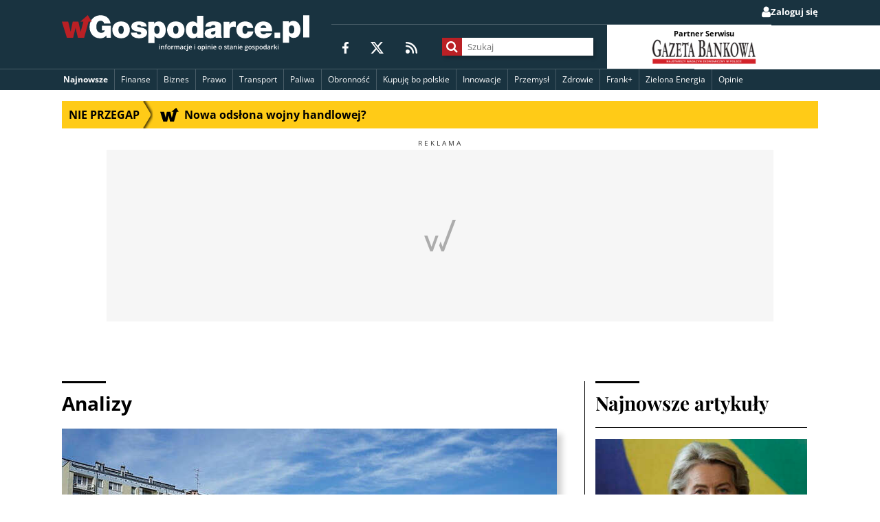

--- FILE ---
content_type: text/html; charset=utf-8
request_url: https://www.google.com/recaptcha/api2/aframe
body_size: 267
content:
<!DOCTYPE HTML><html><head><meta http-equiv="content-type" content="text/html; charset=UTF-8"></head><body><script nonce="5QoQGIhmKc8jwWNyW2FlKQ">/** Anti-fraud and anti-abuse applications only. See google.com/recaptcha */ try{var clients={'sodar':'https://pagead2.googlesyndication.com/pagead/sodar?'};window.addEventListener("message",function(a){try{if(a.source===window.parent){var b=JSON.parse(a.data);var c=clients[b['id']];if(c){var d=document.createElement('img');d.src=c+b['params']+'&rc='+(localStorage.getItem("rc::a")?sessionStorage.getItem("rc::b"):"");window.document.body.appendChild(d);sessionStorage.setItem("rc::e",parseInt(sessionStorage.getItem("rc::e")||0)+1);localStorage.setItem("rc::h",'1768820107839');}}}catch(b){}});window.parent.postMessage("_grecaptcha_ready", "*");}catch(b){}</script></body></html>

--- FILE ---
content_type: application/javascript; charset=utf-8
request_url: https://lib.wtg-ads.com/publisher/wgospodarce.pl/lib.min.js
body_size: 10212
content:
/*!
* Copyright (c) 2025 [Waytogrow Sp. z o.o.]. All rights reserved.
* This software is proprietary and confidential.
* Unauthorized copying, modification, distribution or use is strictly prohibited.
*/
(()=>{"use strict";var e,t,i={135:(e,t,i)=>{i.d(t,{F:()=>r});const r=/Android|webOS|iPhone|iPad|iPod|BlackBerry|IEMobile|Opera Mini/i.test(navigator.userAgent)},228:e=>{var t=Object.prototype.hasOwnProperty,i="~";function r(){}function s(e,t,i){this.fn=e,this.context=t,this.once=i||!1}function a(e,t,r,a,n){if("function"!=typeof r)throw new TypeError("The listener must be a function");var o=new s(r,a||e,n),d=i?i+t:t;return e._events[d]?e._events[d].fn?e._events[d]=[e._events[d],o]:e._events[d].push(o):(e._events[d]=o,e._eventsCount++),e}function n(e,t){0===--e._eventsCount?e._events=new r:delete e._events[t]}function o(){this._events=new r,this._eventsCount=0}Object.create&&(r.prototype=Object.create(null),(new r).__proto__||(i=!1)),o.prototype.eventNames=function(){var e,r,s=[];if(0===this._eventsCount)return s;for(r in e=this._events)t.call(e,r)&&s.push(i?r.slice(1):r);return Object.getOwnPropertySymbols?s.concat(Object.getOwnPropertySymbols(e)):s},o.prototype.listeners=function(e){var t=i?i+e:e,r=this._events[t];if(!r)return[];if(r.fn)return[r.fn];for(var s=0,a=r.length,n=new Array(a);s<a;s++)n[s]=r[s].fn;return n},o.prototype.listenerCount=function(e){var t=i?i+e:e,r=this._events[t];return r?r.fn?1:r.length:0},o.prototype.emit=function(e,t,r,s,a,n){var o=i?i+e:e;if(!this._events[o])return!1;var d,p,l=this._events[o],c=arguments.length;if(l.fn){switch(l.once&&this.removeListener(e,l.fn,void 0,!0),c){case 1:return l.fn.call(l.context),!0;case 2:return l.fn.call(l.context,t),!0;case 3:return l.fn.call(l.context,t,r),!0;case 4:return l.fn.call(l.context,t,r,s),!0;case 5:return l.fn.call(l.context,t,r,s,a),!0;case 6:return l.fn.call(l.context,t,r,s,a,n),!0}for(p=1,d=new Array(c-1);p<c;p++)d[p-1]=arguments[p];l.fn.apply(l.context,d)}else{var m,g=l.length;for(p=0;p<g;p++)switch(l[p].once&&this.removeListener(e,l[p].fn,void 0,!0),c){case 1:l[p].fn.call(l[p].context);break;case 2:l[p].fn.call(l[p].context,t);break;case 3:l[p].fn.call(l[p].context,t,r);break;case 4:l[p].fn.call(l[p].context,t,r,s);break;default:if(!d)for(m=1,d=new Array(c-1);m<c;m++)d[m-1]=arguments[m];l[p].fn.apply(l[p].context,d)}}return!0},o.prototype.on=function(e,t,i){return a(this,e,t,i,!1)},o.prototype.once=function(e,t,i){return a(this,e,t,i,!0)},o.prototype.removeListener=function(e,t,r,s){var a=i?i+e:e;if(!this._events[a])return this;if(!t)return n(this,a),this;var o=this._events[a];if(o.fn)o.fn!==t||s&&!o.once||r&&o.context!==r||n(this,a);else{for(var d=0,p=[],l=o.length;d<l;d++)(o[d].fn!==t||s&&!o[d].once||r&&o[d].context!==r)&&p.push(o[d]);p.length?this._events[a]=1===p.length?p[0]:p:n(this,a)}return this},o.prototype.removeAllListeners=function(e){var t;return e?(t=i?i+e:e,this._events[t]&&n(this,t)):(this._events=new r,this._eventsCount=0),this},o.prototype.off=o.prototype.removeListener,o.prototype.addListener=o.prototype.on,o.prefixed=i,o.EventEmitter=o,e.exports=o},247:(e,t,i)=>{i.r(t),i.d(t,{cmpService:()=>a,default:()=>n});var r=i(953),s=i(863);const a=new class{constructor(){this.system="GDPR",this.hasConsent=!1}init(e){this.config=e,this.selectConsentSystem(),this.watchConsentSystem()}selectConsentSystem(){if("GDPR"===this.system)this.consentSystem=r.default}watchConsentSystem(){new this.consentSystem(this.config)}setConsent(e){this.hasConsent=e,s.Ay.emit("cmp:changed",this.hasConsent)}getConsent(){return this.hasConsent}getConsentTimeout(){return this.config.consentManagement.timeout||5e3}},n=a},355:(e,t,i)=>{i.r(t),i.d(t,{Native:()=>s,default:()=>a});var r=i(976);class s extends r.A{constructor(e,t){super(e,t),this.slotConfig=t}}const a=s},593:(e,t,i)=>{i.d(t,{A:()=>d});var r=i(863),s=i(355);const a=(0,i(929).E)(),n={vignette:()=>i.e(274).then(i.bind(i,274)),stickyBanner:()=>i.e(9).then(i.bind(i,9)),anchor:()=>i.e(809).then(i.bind(i,809)),doubleTower:()=>i.e(476).then(i.bind(i,476)),twinBooster:()=>i.e(920).then(i.bind(i,920)),smartLazy:()=>Promise.resolve().then(i.bind(i,355)),lazy:()=>Promise.resolve().then(i.bind(i,355)),outOfPage:()=>i.e(712).then(i.bind(i,712))};const o=new class{constructor(){this.getDeviceWidth=()=>a.document.documentElement.clientWidth||a.innerWidth||a.document.body.clientWidth||this.defaultWidth,this.adUnits=[],this.defaultWidth=1024,this.usedTemplates=[],this.loadedTemplates={},this.adTypeModule=s.default}async init(e){this.config=e,this.usedTemplates=[...new Set(e.adUnits.map((e=>e.adType||"native")).filter((e=>!["native","lazy","smartLazy"].includes(e))))],this.appendGlobalStyles()}async loadTemplatesByConf(){for(const e of this.usedTemplates){if(!n[e])throw new Error(`Template ${e} not found in template imports map`);if(!this.loadedTemplates[e]){const t=await n[e]();this.loadedTemplates[e]=t}}}capitalizeFirstLetter(e){return e.charAt(0).toUpperCase()+e.slice(1)}async createSlot(e,t){try{if(!e)return void console.error("Cannot create slot: slot configuration is missing.");const{adType:i="native"}=e;switch(i){case"native":case"lazy":case"smartLazy":this.adTypeModule=s.default;break;default:this.adTypeModule=this.loadedTemplates[i].default}new this.adTypeModule(t,e)}catch(t){console.error("Failed to create slot:",t,e),r.Ay.emit("slot:creation-error",{slotConfig:e,error:t}),r.Ay.emit("metrics:errors",t)}}async makeSlots(e){await this.loadTemplatesByConf(),e&&0!==e.length?(this.adUnits=e,this.createSlots()):console.log("Cannot create slot: slots array is undefined or empty.")}appendGlobalStyles(){if(a.document.querySelector("#wtg-style"))return r.Ay.emit("slot:global-styles-existed"),!1;const e=a.document.head||a.document.getElementsByTagName("head")[0],t=a.document.createElement("style");return t.setAttribute("rel","stylesheet"),t.setAttribute("type","text/css"),t.id="wtg-style",t.innerHTML='.wtg{width:100%;height:100%;min-height:50px;margin:auto;padding:0;background-image:url(\'data:image/svg+xml,<svg id="" data-name="" xmlns="http://www.w3.org/2000/svg" width="45.027" height="45.484" viewBox="0 0 45.027 45.484"><g id="" data-name="" transform="translate(0)"><path id="" data-name="" d="M646.978,297.534l-14.253,38.9-2.788-7.713-2.091,5.634,3.221,8.663h3.561l16.934-45.484Z" transform="translate(-606.535 -297.534)" fill-opacity="0.3" fill="black"/><path id="" data-name="" d="M622.445,324.934h-4.124l-5.8,16.192-5.8-16.192H602.13l8.681,22.777h3.511l5.439-15.222Z" transform="translate(-602.13 -302.227)" fill-opacity="0.3" fill="black"/></g></svg>\');background-repeat:no-repeat;background-position:center;background-size:auto;display:flex;justify-content:center;flex-direction:column;overflow:hidden}.wtg__selector{background-image:unset}.wtg__slot{margin:auto;width:auto;background-image:unset}.wtg__slot>div:first-child{margin:auto}.wtg__wrapper{width:100%;height:100%;margin:auto;display:flex;justify-content:center;align-items:center;flex-direction:column;background-image:unset}.wtg__wrapper .wtg-label{background-color:rgba(0,0,0,0);display:block;font-weight:normal;font-size:10px;line-height:18px;color:#333;letter-spacing:2px;text-align:center;text-transform:uppercase;margin:5px auto;width:100%}',e.appendChild(t),r.Ay.emit("slot:global-styles"),!0}createSlots(){const e=[...this.adUnits];return 0===e.length?(r.Ay.emit("slot:empty-array"),!1):(e.forEach(((e,t)=>{this.createSlot(e,t),r.Ay.emit("slot:created")})),!0)}},d=o},863:(e,t,i)=>{i.d(t,{Ay:()=>l,KL:()=>p});const r=i(228);var s=i(929);const a=(0,s.E)();const n=new class{constructor(){this.mappings=[],this.registeredMappings=new Set,this.eventListeners=new Map}setupExternalToInternalEventMappings(e){l.on("spa:url-changed",(()=>{console.log("SPA URL changed, reinitializing event mappings"),this.reInitialize(e)})),this.setupMappings(e)}getEventName(e){let t=e.initEvent;return t||"lazy"!==e.adType||(t=e.id),t}setupMappings(e){e.forEach((e=>{const t=e.initEventExternal;if(!t)return;const i=this.getEventName(e),r=e.selector;switch(t.type){case"scroll":this.addScrollTrigger(r,i,t.offset,t.target||e.selector);break;case"scroll-intersection":this.addScrollIntersectionTrigger(r,i,t.offset);break;case"click":this.addClickTrigger(t.target,i);break;case"runOnTouchmove":this.addTouchmoveTrigger(i);break;case"custom":this.addCustomEventTrigger(t.eventName,t.target,i);break;default:this.addScrollTrigger(r,i,0,"window")}}))}addMapping(e){const{domEvent:t,target:i,adInitEvent:r}=e,s=`${t}:${"string"==typeof i?i:"element"}:${r}`;if(this.registeredMappings.has(s))return void console.log(`Mapping already exists: ${e.domEvent} -> ${e.adInitEvent}. Skipping.`);this.mappings.push(e),this.registeredMappings.add(s);const a=this.resolveTarget(e.target);if(!a)return void console.warn(`Target element not found for mapping: ${e.domEvent} -> ${e.adInitEvent}`);const n=t=>{if((!e.conditions||e.conditions(t))&&(l.emit(e.adInitEvent,{originalEvent:t}),this.eventListeners.has(s))){const e=this.eventListeners.get(s);e&&(e.target.removeEventListener(e.event,e.handler),this.eventListeners.delete(s))}};this.eventListeners.set(s,{target:a,event:e.domEvent,handler:n}),a.addEventListener(e.domEvent,n)}resolveTarget(e){return"window"===e?window:"document"===e?document:"string"==typeof e?a.document.querySelector(e):e}addMappings(e){e.forEach((e=>this.addMapping(e)))}addScrollTrigger(e,t,i=0,r){const s=r||e,n=`scroll:${e}:${t}:${i}:${"string"==typeof s?s:"element"}`;this.registeredMappings.has(n)?console.log(`Scroll trigger already exists: ${e} -> ${t}. Skipping.`):this.addMapping({domEvent:"scroll",target:s,adInitEvent:t,conditions:e=>{let r=!1;if("window"===s)r=a.scrollY>i;else if("document"===s)r=a.document.documentElement.scrollTop>i;else{r=e.target.scrollTop>i}return r&&console.log(`Scroll trigger event ${t} fired`),r}})}addScrollIntersectionTrigger(e,t,i=0){const r=`scroll-intersection:${e}:${t}:${i}`;if(this.registeredMappings.has(r))return void console.log(`Scroll intersection trigger already exists: ${e} -> ${t}. Skipping.`);this.registeredMappings.add(r),console.log(`Registering scroll intersection trigger: ${e} -> ${t}`);const s=a.document.querySelector(e);if(!s)return void console.warn(`Element not found for scroll intersection trigger: ${e}`);const n=new IntersectionObserver((e=>{e.forEach((e=>{e.isIntersecting&&(l.emit(t),n.disconnect())}))}),{rootMargin:`${i}px`});n.observe(s)}addClickTrigger(e,t){const i=`click:${e}:${t}`;this.registeredMappings.has(i)?console.log(`Click trigger already exists: ${e} -> ${t}. Skipping.`):(this.registeredMappings.add(i),console.log(`Registering click trigger: ${e} -> ${t}`),this.addMapping({domEvent:"click",target:e,adInitEvent:t}))}addTouchmoveTrigger(e){const t=`touchmove:${e}`;this.registeredMappings.has(t)?console.log(`Touchmove trigger already exists: ${e}. Skipping.`):(this.registeredMappings.add(t),console.log(`Registering touchmove trigger: ${e}`),this.addMapping({domEvent:"touchmove",target:"document",adInitEvent:e}))}addCustomEventTrigger(e,t,i){const r=`custom:${e}:${"string"==typeof t?t:"element"}:${i}`;this.registeredMappings.has(r)?console.log(`Custom event trigger already exists: ${e} -> ${i}. Skipping.`):(this.registeredMappings.add(r),this.addMapping({domEvent:e,target:t,adInitEvent:i}))}reInitialize(e){console.log("Reinitializing event listeners for SPA navigation"),this.clearAllEventListeners(),this.registeredMappings.clear(),this.mappings=[],e.forEach((e=>{e.isInitialized=!1})),this.setupMappings(e)}clearAllEventListeners(){this.eventListeners.forEach(((e,t)=>{try{console.log(`Removing event listener for ${t}`),e.target.removeEventListener(e.event,e.handler)}catch(e){console.warn(`Error removing event listener for ${t}:`,e),l.emit("metrics:errors",e)}})),this.eventListeners.clear()}};var o=i(593);const d=(0,s.E)();const p=new class{constructor(){this.removedAdUnits=new Map,this.adConfig=null,this.onEventsAdUnits=[],this.handleAdContainerRemoved=({selector:e,adUnit:t})=>{if("smartLazy"!==t.adType&&(this.removedAdUnits.set(e,t),"event"!==t.initType&&(t.isInitialized=!1),"event"===t.initType&&t.initEvent)){const i=t.initEvent,r=(this.eventBasedAdUnits.get(i)||[]).filter((t=>t.selector!==e));r.length>0?this.eventBasedAdUnits.set(i,r):this.eventBasedAdUnits.delete(i)}},this.handleAdContainerReadded=({selector:e,adUnit:t})=>{if("event"===t.initType&&t.initEvent){const i=t.initEvent;this.eventBasedAdUnits.has(i)||this.eventBasedAdUnits.set(i,[]);const r=this.eventBasedAdUnits.get(i)||[];r.some((t=>t.selector===e))||(r.push(t),this.eventBasedAdUnits.set(i,r))}this.removedAdUnits.delete(e)},this.emitter=new r,this.eventBasedAdUnits=new Map,this.eventBridge=n,this.onEventsAdUnits=[]}emit(e,t){this.emitter.emit(e,t)}on(e,t){this.emitter.on(e,t)}off(e,t){this.emitter.off(e,t)}initializeOnEventAdunits(e,t){this.adConfig=t,this.onEventsAdUnits=e.filter((e=>"event"===e.initType&&(e.initEvent||"lazy"===e.adType))),this.setupListenersForEventAdunits(this.onEventsAdUnits),this.setupExternalToInternalEventMappings(this.onEventsAdUnits)}getEventName(e){let t=e.initEvent;return t||"lazy"!==e.adType||(t=e.id),t}setupListenersForEventAdunits(e){e.length>0&&o.A.makeSlots(e);const t=new Set;e.forEach((e=>{var i;const r=this.getEventName(e);this.eventBasedAdUnits.has(r)||(this.eventBasedAdUnits.set(r,[]),t.add(r)),null===(i=this.eventBasedAdUnits.get(r))||void 0===i||i.push(e)})),t.forEach((e=>{this.on(e,(()=>this.processAdEvent(e)))})),this.on("ad:container-removed",this.handleAdContainerRemoved),this.on("ad:container-readded",this.handleAdContainerReadded)}setupExternalToInternalEventMappings(e){this.eventBridge.setupExternalToInternalEventMappings(e)}getAdUnitsForEvent(e){return this.eventBasedAdUnits.get(e)||[]}isAdUnitInitialized(e){return e.isInitialized||!1}markAdUnitsAsInitialized(e){e.forEach((e=>{e.isInitialized=!0}))}async processAdEvent(e){const t=this.getAdUnitsForEvent(e);if(!t||0===t.length)return;const i=t.filter((e=>!this.isAdUnitInitialized(e)));if(0===i.length)return;i.forEach((e=>{const t=d.document.querySelector(e.selector);t?e.container=t:console.error(`Container not found for ad unit: ${e.id}`)}));const r=i.filter((e=>e.container&&!e.container.querySelector(".wtg")));r.length>0&&this.adConfig&&await o.A.makeSlots(r),this.emit("execute:strategy",{units:i}),p.emit("ads:run:onevent",{adUnits:i}),this.markAdUnitsAsInitialized(i)}resetConfig(){this.adConfig=null}},l=p},929:(e,t,i)=>{i.d(t,{E:()=>r});const r=()=>{const e=window;return e.self!==e.top?window.top||window:e}},953:(e,t,i)=>{i.r(t),i.d(t,{default:()=>o});var r=i(247),s=i(863);const a=(0,i(929).E)();let n=!1;const o=class{constructor(e){this.config=e;const{type:t,timeout:i}=this.config.consentManagement;this.consentManagmentType=t||"none",this.consentManagmentTimeout=i||5e3,this.timeout=void 0,this.init()}waitForTCFAvailability(e){return new Promise(((t,i)=>{const a=Date.now(),n=()=>{void 0!==e.__tcfapi?t():Date.now()-a>this.consentManagmentTimeout?(r.cmpService.setConsent(!1),s.Ay.emit("library:runAds"),i(new Error("Timeout waiting for TCF object"))):setTimeout(n,50)};n()}))}tcfApiCallback(e,t){if(!n&&t)return e.gdprApplies?"useractioncomplete"===e.eventStatus||"tcloaded"===e.eventStatus?(r.cmpService.setConsent(!0),s.Ay.emit("library:runAds"),s.Ay.emit("gdpr:tcData",{tcString:e.tcString||"",tcfPolicyVersion:e.tcfPolicyVersion||""}),void(n=!0)):void 0:(r.cmpService.setConsent(!1),void s.Ay.emit("library:runAds"))}async checkConsentAndDisplayAds(e){try{await this.waitForTCFAvailability(e),e.__tcfapi("addEventListener",2,this.tcfApiCallback)}catch(e){console.error("Error checking consent:",e),s.Ay.emit("metrics:errors",e)}}async observeTcfApi(e){e.__tcfapi("removeEventListener",2,this.tcfApiCallback),e.__tcfapi("addEventListener",2,this.tcfApiCallback);const t=new MutationObserver((t=>{for(const a of t){if(n)return void i();if(void 0===e.__tcfapi)return r.cmpService.setConsent(!1),void s.Ay.emit("library:runAds")}}));t.observe(document,{childList:!0,subtree:!0});const i=()=>{clearTimeout(this.timeout),console.log("CMP: OBSERVER CLOSED"),t.disconnect(),e.__tcfapi("removeEventListener",2,this.tcfApiCallback),n||r.cmpService.setConsent(!1),s.Ay.emit("library:runAds")};this.timeout=setTimeout((()=>{i()}),this.consentManagmentTimeout)}init(){const e=a.top===a.self?a.self:a.top;switch(this.consentManagmentType){case"tcf":this.checkConsentAndDisplayAds(e);break;case"none":return console.log("CMP: NONE = OBSERVE TCF v2"),void this.observeTcfApi(e);default:return}}}},976:(e,t,i)=>{i.d(t,{A:()=>a});var r=i(863);const s=(0,i(929).E)();const a=class{constructor(e,t){this.slotConfig=t,this.index=e,this.defaults={slotDimensions:{width:300,height:250}},this.init()}async init(){this.setSelectorStructure(this.index,this.slotConfig)}setSelectorStructure(e,t){const{selector:i,adType:a,label:n}=t,o="outOfPage"===a;if(!i)return void r.Ay.emit("slot:missing-selector");const d=s.document.querySelector(i);if(!d)return void r.Ay.emit("slot:missing-element");if(!o&&d.querySelector(".wtg"))return void r.Ay.emit("slot:element-has-wtg-class");let p=s.document.createElement("div");const l=o?"-out-of-page":"";p.classList.add(`wtg${l}`),p.classList.add(`wtg--placeholder${t.name.replace(/[^a-zA-Z0-9\-_:]/g,"-")}`),p=this.setBoxModificators(p,t);const c=s.document.createElement("div");c.classList.add(`wtg__wrapper${l}`);if(!(!n||0===n.length||t.theme)){const e=s.document.createElement("div");e.classList.add("wtg__label"),e.textContent=n||"REKLAMA",p.appendChild(e)}const m=s.document.createElement("div");m.classList.add(`wtg__slot${l}`),m.id=t.id||`ad-${e}`,d.classList.add(`wtg__selector${l}`),c.appendChild(m),p.appendChild(c),d.appendChild(p),r.Ay.emit("slot:appended")}setBoxModificators(e,t){const{modificators:i,adType:r,outOfPageFormat:s}=t;if("outOfPage"===r&&s)return e;if(!i)return e;const{margins:a,paddings:n}=i;if(!a&&!n)return e;if(a){const{left:t,top:i,right:r,bottom:s}=a;(t||0===t)&&(e.style.marginLeft=`${t}px`),(i||0===i)&&(e.style.marginTop=`${i}px`),(r||0===r)&&(e.style.marginRight=`${r}px`),(s||0===s)&&(e.style.marginBottom=`${s}px`)}if(n){const{left:t,top:i,right:r,bottom:s}=n;(t||0===t)&&(e.style.paddingLeft=`${t}px`),(i||0===i)&&(e.style.paddingTop=`${i}px`),(r||0===r)&&(e.style.paddingRight=`${r}px`),(s||0===s)&&(e.style.paddingBottom=`${s}px`)}return e}}}},r={};function s(e){var t=r[e];if(void 0!==t)return t.exports;var a=r[e]={exports:{}};return i[e](a,a.exports,s),a.exports}s.m=i,s.d=(e,t)=>{for(var i in t)s.o(t,i)&&!s.o(e,i)&&Object.defineProperty(e,i,{enumerable:!0,get:t[i]})},s.f={},s.e=e=>Promise.all(Object.keys(s.f).reduce(((t,i)=>(s.f[i](e,t),t)),[])),s.u=e=>e+"."+{9:"0c02a7952d18f6554761",28:"259ac66ac3306147d4dc",74:"3b9b4cb1af448c03308a",102:"2e727e0acc519c3cda9c",164:"bd986f3c0faa428d184c",274:"80ccac97b549cb7aa1d9",289:"de32f8d17e171cdb0fa1",436:"3440276da6fd12e6059c",453:"a221382baf334fb75b9d",476:"6b9aad1dc77af63e085a",674:"2995c54dd90be7ad79cc",712:"230809e0d394cd244788",737:"fcc6537f827be22909a4",809:"87c56bcb71d820f9158b",920:"14aef9d85eb7572ae1d2",939:"2c858e55b3f34214935f",960:"fcc55b2671eaa2e39c67"}[e]+".js",s.g=function(){if("object"==typeof globalThis)return globalThis;try{return this||new Function("return this")()}catch(e){if("object"==typeof window)return window}}(),s.o=(e,t)=>Object.prototype.hasOwnProperty.call(e,t),e={},t="lib_proto:",s.l=(i,r,a,n)=>{if(e[i])e[i].push(r);else{var o,d;if(void 0!==a)for(var p=document.getElementsByTagName("script"),l=0;l<p.length;l++){var c=p[l];if(c.getAttribute("src")==i||c.getAttribute("data-webpack")==t+a){o=c;break}}o||(d=!0,(o=document.createElement("script")).charset="utf-8",o.timeout=120,s.nc&&o.setAttribute("nonce",s.nc),o.setAttribute("data-webpack",t+a),o.src=i),e[i]=[r];var m=(t,r)=>{o.onerror=o.onload=null,clearTimeout(g);var s=e[i];if(delete e[i],o.parentNode&&o.parentNode.removeChild(o),s&&s.forEach((e=>e(r))),t)return t(r)},g=setTimeout(m.bind(null,void 0,{type:"timeout",target:o}),12e4);o.onerror=m.bind(null,o.onerror),o.onload=m.bind(null,o.onload),d&&document.head.appendChild(o)}},s.r=e=>{"undefined"!=typeof Symbol&&Symbol.toStringTag&&Object.defineProperty(e,Symbol.toStringTag,{value:"Module"}),Object.defineProperty(e,"__esModule",{value:!0})},(()=>{var e;s.g.importScripts&&(e=s.g.location+"");var t=s.g.document;if(!e&&t&&(t.currentScript&&"SCRIPT"===t.currentScript.tagName.toUpperCase()&&(e=t.currentScript.src),!e)){var i=t.getElementsByTagName("script");if(i.length)for(var r=i.length-1;r>-1&&(!e||!/^http(s?):/.test(e));)e=i[r--].src}if(!e)throw new Error("Automatic publicPath is not supported in this browser");e=e.replace(/^blob:/,"").replace(/#.*$/,"").replace(/\?.*$/,"").replace(/\/[^\/]+$/,"/"),s.p=e})(),(()=>{var e={792:0};s.f.j=(t,i)=>{var r=s.o(e,t)?e[t]:void 0;if(0!==r)if(r)i.push(r[2]);else{var a=new Promise(((i,s)=>r=e[t]=[i,s]));i.push(r[2]=a);var n=s.p+s.u(t),o=new Error;s.l(n,(i=>{if(s.o(e,t)&&(0!==(r=e[t])&&(e[t]=void 0),r)){var a=i&&("load"===i.type?"missing":i.type),n=i&&i.target&&i.target.src;o.message="Loading chunk "+t+" failed.\n("+a+": "+n+")",o.name="ChunkLoadError",o.type=a,o.request=n,r[1](o)}}),"chunk-"+t,t)}};var t=(t,i)=>{var r,a,[n,o,d]=i,p=0;if(n.some((t=>0!==e[t]))){for(r in o)s.o(o,r)&&(s.m[r]=o[r]);if(d)d(s)}for(t&&t(i);p<n.length;p++)a=n[p],s.o(e,a)&&e[a]&&e[a][0](),e[a]=0},i=self.webpackChunklib_proto=self.webpackChunklib_proto||[];i.forEach(t.bind(null,0)),i.push=t.bind(null,i.push.bind(i))})();var a=s(135);const n={modules:{GoogleModule:{enabled:!0,timeout:1e4,collapseEmptyDivs:!0,singleRequest:!0,maxSraSlots:10,targeting:{}},PrebidModule:{enabled:!0,debug:!1,timeout:3e3,requestBidsLabels:["phone"],scriptSrc:"https://lib.wtg-ads.com/prebid/prebid9.11.0_wpolityce.pl.js",defaultCurrency:"PLN",bidderSettings:{appnexus:{multiplier:.86,storageAllowed:!0},teads:{multiplier:1,storageAllowed:!0},connectad:{multiplier:1,storageAllowed:!0},adf:{multiplier:.9,storageAllowed:!0},rubicon:{multiplier:.8,storageAllowed:!0},rtbhouse:{multiplier:1,storageAllowed:!0},criteo:{multiplier:1,storageAllowed:!0},sspBC:{multiplier:1,storageAllowed:!0},openx:{multiplier:.9,storageAllowed:!0},adrino:{multiplier:1,storageAllowed:!0},onetag:{multiplier:1,storageAllowed:!0},richaudience:{multiplier:1,storageAllowed:!0},sovrn:{multiplier:.85,storageAllowed:!0},amx:{multiplier:1,storageAllowed:!0},adagio:{multiplier:1,storageAllowed:!0}},setConfig:{schain:{validation:"strict",config:{ver:"1.0",complete:1,nodes:[{asi:"waytogrow.eu",sid:"3108909",hp:1}]}},priceGranularity:{buckets:[{precision:2,min:0,max:4,increment:.01},{precision:2,min:4,max:8,increment:.01},{precision:2,min:8,max:12,increment:.01},{precision:2,min:12,max:20,increment:.1},{precision:2,min:20,max:50,increment:.2},{precision:2,min:50,max:100,increment:.5}]},bidderTimeout:1e3,useBidCache:!0,ortb2:{site:{ext:{data:{pagetype:"article",category:"news "}}}},userSync:{filterSettings:{all:{bidders:"*",filter:"include"}},userIds:[{name:"criteo"},{name:"id5Id",params:{partner:802},storage:{type:"html5",name:"id5id",expires:365,refreshInSeconds:28800}},{name:"teadsId",params:{pubId:27924}},{name:"sharedId",storage:{type:"html5",name:"_sharedid",expires:365}}],auctionDelay:100},consentManagement:{gdpr:{cmpApi:"iab",timeout:8e3,defaultGdprScope:!0}}}}},consentManagement:{type:"tcf",timeout:5e3},cls:!0,mode:"module",adRecovery:{enabled:!0,delay:400,refreshOnReappear:!0},strategies:["google-prebid","google-only","prebid-only"],refreshAll:{enabled:!0,interval:3e4,mode:"standard",strategy:"refresh"},files:[{file:"CustomFileExample.ts",init:{immediate:!0}}],adUnits:[{adUnitName:"/21670267539/wgospodarce_pl_new/wgospodarce.pl_vignette_art",adType:"native",selectors:["#wtgVignetteDivInner"],strategy:"google-only",initType:"event",initEvent:"runAds:vignette-ad",initEventExternal:{type:"custom",eventName:"wtgVignetteEvent",target:"window"},mapping:[{viewportSize:[1e3,0],sizes:[[970,250],[750,200],[728,90]]},{viewportSize:[728,0],sizes:[[360,600]]},{viewportSize:[360,0],sizes:[[336,280],[300,600]]},{viewportSize:[0,0],sizes:[[300,250]]}]},{adUnitName:"/21670267539/wgospodarce_pl_new/wgospodarce.pl_belka_sticky",adType:"anchor",refreshAd:{enabled:!0,interval:3e4,mode:"standard",strategy:"refresh"},template:{styles:{close:"close-x-right-top",disableAnimate:!0,zIndex:"99999"},options:{collapse:!0}},selectors:["body"],strategy:"google-prebid",initType:"immediate",mapping:[{viewportSize:[900,0],sizes:[[970,90],[750,100],[728,90]]},{viewportSize:[0,0],sizes:[[360,100],[360,50],[320,100],[320,50]]}],prebid:{labelAny:["phone"],bids:[{bidder:"sspBC"},{bidder:"criteo",params:{zoneId:"1414478"}},{bidder:"appnexus",params:{placementId:"20951563"}},{bidder:"rtbhouse",params:{region:"prebid-eu",publisherId:"DPvmdEIcN6xczqVEVpOV"}},{bidder:"adf",params:{mid:"1247814"}}]}},{adUnitName:"/21670267539/wgospodarce_pl_new/wgospodarce.pl_sg_top",adType:"native",label:"REKLAMA",selectors:["#wGospodarce_sg_top"],strategy:"google-prebid",initType:"immediate",mapping:[{viewportSize:[1133,0],sizes:[[750,200],[728,90],[750,100]]},{viewportSize:[795,0],sizes:[[750,200],[750,300]]},{viewportSize:[728,0],sizes:[[728,90]]},{viewportSize:[401,0],sizes:[[336,280],[300,250]]},{viewportSize:[0,0],sizes:[[300,250]]}],prebid:{labelAny:["phone"],bids:[{bidder:"teads",params:{placementId:"209238",pageId:"193817"}},{bidder:"criteo",params:{zoneId:"1266120"}},{bidder:"sspBC"},{bidder:"appnexus",params:{placementId:"20951563"}},{bidder:"rtbhouse",params:{region:"prebid-eu",publisherId:"DPvmdEIcN6xczqVEVpOV"}},{bidder:"adf",params:{mid:"968196"}}]}},{adUnitName:"/21670267539/wgospodarce_pl_new/wgospodarce.pl_sg_bill_studio_tv",adType:"lazy",lazyConfig:{marginPx:50},label:"REKLAMA",selectors:["#wGospodarce_sg_bill_studio_tv"],strategy:"google-prebid",initType:"event",mapping:[{viewportSize:[1133,0],sizes:[[970,250],[750,200],[728,90],[750,100],[970,90]]},{viewportSize:[795,0],sizes:[[750,200],[750,300]]},{viewportSize:[728,0],sizes:[[728,90]]},{viewportSize:[401,0],sizes:[[336,280],[300,250]]},{viewportSize:[0,0],sizes:[[300,250]]}],prebid:{labelAny:["phone"],bids:[{bidder:"teads",params:{placementId:"209238",pageId:"193817"}},{bidder:"criteo",params:{zoneId:"1266120"}},{bidder:"sspBC"},{bidder:"appnexus",params:{placementId:"20951563"}},{bidder:"rtbhouse",params:{region:"prebid-eu",publisherId:"DPvmdEIcN6xczqVEVpOV"}},{bidder:"adf",params:{mid:"968196"}}]}},{adUnitName:"/21670267539/wgospodarce_pl_new/wgospodarce.pl_sg_rec_1",adType:"native",label:"REKLAMA",selectors:["#wGospodarce_sg_rec_1"],strategy:"google-prebid",initType:"immediate",mapping:[{viewportSize:[650,0],sizes:[[300,250]]},{viewportSize:[0,0],sizes:[[336,280],[300,250]]}],prebid:{labelAny:["phone"],bids:[{bidder:"teads",params:{placementId:"209238",pageId:"193817"}},{bidder:"criteo",params:{zoneId:"1266120"}},{bidder:"sspBC"},{bidder:"appnexus",params:{placementId:"20951563"}},{bidder:"rtbhouse",params:{region:"prebid-eu",publisherId:"DPvmdEIcN6xczqVEVpOV"}},{bidder:"adf",params:{mid:"968196"}}]}},{adUnitName:"/21670267539/wgospodarce_pl_new/wgospodarce.pl_sg_rec_2",adType:"native",label:"REKLAMA",selectors:["#wGospodarce_sg_rec_2"],strategy:"google-prebid",initType:"immediate",mapping:[{viewportSize:[650,0],sizes:[[300,250]]},{viewportSize:[0,0],sizes:[[336,280],[300,250]]}],prebid:{labelAny:["phone"],bids:[{bidder:"teads",params:{placementId:"209238",pageId:"193817"}},{bidder:"criteo",params:{zoneId:"1266120"}},{bidder:"sspBC"},{bidder:"appnexus",params:{placementId:"20951563"}},{bidder:"rtbhouse",params:{region:"prebid-eu",publisherId:"DPvmdEIcN6xczqVEVpOV"}},{bidder:"adf",params:{mid:"968196"}}]}},{adUnitName:"/21670267539/wgospodarce_pl_new/wgospodarce.pl_sg_rec_3",adType:"native",selectors:["#wGospodarce_sg_rec_3"],strategy:"google-prebid",initType:"immediate",mapping:[{viewportSize:[650,0],sizes:[[300,250]]},{viewportSize:[0,0],sizes:[[336,280],[300,250]]}],prebid:{labelAny:["phone"],bids:[{bidder:"teads",params:{placementId:"209238",pageId:"193817"}},{bidder:"criteo",params:{zoneId:"1266120"}},{bidder:"sspBC"},{bidder:"appnexus",params:{placementId:"20951563"}},{bidder:"rtbhouse",params:{region:"prebid-eu",publisherId:"DPvmdEIcN6xczqVEVpOV"}},{bidder:"adf",params:{mid:"968196"}}]}},{adUnitName:"/21670267539/wgospodarce_pl_new/wgospodarce.pl_sg_rec_4",adType:"native",selectors:["#wGospodarce_sg_rec_4"],strategy:"google-prebid",initType:"immediate",mapping:[{viewportSize:[650,0],sizes:[[300,250]]},{viewportSize:[0,0],sizes:[[336,280],[300,250]]}],prebid:{labelAny:["phone"],bids:[{bidder:"teads",params:{placementId:"209238",pageId:"193817"}},{bidder:"criteo",params:{zoneId:"1266120"}},{bidder:"sspBC"},{bidder:"appnexus",params:{placementId:"20951563"}},{bidder:"rtbhouse",params:{region:"prebid-eu",publisherId:"DPvmdEIcN6xczqVEVpOV"}},{bidder:"adf",params:{mid:"968196"}}]}},{adUnitName:"/21670267539/wgospodarce_pl_new/wgospodarce.pl_sg_half_2",adType:"native",selectors:["#wGospodarce_sg_half_2"],strategy:"google-prebid",initType:"immediate",mapping:[{viewportSize:[0,0],sizes:[[300,600]]}],prebid:{labelAny:["phone"],bids:[{bidder:"teads",params:{placementId:"209238",pageId:"193817"}},{bidder:"criteo",params:{zoneId:"1266121"}},{bidder:"sspBC"},{bidder:"appnexus",params:{placementId:"20951563"}},{bidder:"rtbhouse",params:{region:"prebid-eu",publisherId:"DPvmdEIcN6xczqVEVpOV"}},{bidder:"adf",params:{mid:"968195"}}]}},{adUnitName:"/21670267539/wgospodarce_pl_new/wgospodarce.pl_sg_bill",adType:"lazy",lazyConfig:{marginPx:50},label:"REKLAMA",selectors:["#wGospodarce_sg_bill"],strategy:"google-prebid",initType:"event",mapping:[{viewportSize:[1133,0],sizes:[[970,250],[750,200],[728,90],[750,100],[970,90]]},{viewportSize:[795,0],sizes:[[750,200],[750,300]]},{viewportSize:[728,0],sizes:[[728,90]]},{viewportSize:[401,0],sizes:[[336,280],[300,250]]},{viewportSize:[0,0],sizes:[[300,250]]}],prebid:{labelAny:["phone"],bids:[{bidder:"teads",params:{placementId:"209238",pageId:"193817"}},{bidder:"criteo",params:{zoneId:"1266120"}},{bidder:"sspBC"},{bidder:"appnexus",params:{placementId:"20951563"}},{bidder:"rtbhouse",params:{region:"prebid-eu",publisherId:"DPvmdEIcN6xczqVEVpOV"}},{bidder:"adf",params:{mid:"968196"}}]}},{label:"REKLAMA",adUnitName:"/21670267539/wgospodarce_pl_new/wgospodarce.pl_lazy_1",adType:"smartLazy",selectors:["#wtgLazy-1"],strategy:"google-prebid",initType:"event",modificators:{paddings:{top:10,bottom:10},margins:{bottom:10}},initEvent:"runAd:lazy-1",initEventExternal:{type:"custom",eventName:"wtgLazy-1",target:"window"},mapping:[{viewportSize:[1024,0],sizes:[[750,300],[750,200],[728,90],[750,100]]},{viewportSize:[800,0],sizes:[[750,300],[750,200],[728,90],[750,100]]},{viewportSize:[728,0],sizes:[[728,90]]},{viewportSize:[401,0],sizes:[[336,280]]},{viewportSize:[0,0],sizes:[[300,250]]}],prebid:{labelAny:["phone"],bids:[{bidder:"teads",params:{placementId:"209238",pageId:"193817"}},{bidder:"criteo",params:{zoneId:"1266120"}},{bidder:"sspBC"},{bidder:"appnexus",params:{placementId:"20951563"}},{bidder:"rtbhouse",params:{region:"prebid-eu",publisherId:"DPvmdEIcN6xczqVEVpOV"}},{bidder:"adf",params:{mid:"968196"}}]}},{label:"REKLAMA",adUnitName:"/21670267539/wgospodarce_pl_new/wgospodarce.pl_lazy_2",adType:"smartLazy",selectors:["#wtgLazy-2"],strategy:"google-prebid",initType:"event",modificators:{paddings:{top:10,bottom:10},margins:{bottom:10}},initEvent:"runAd:lazy-2",initEventExternal:{type:"custom",eventName:"wtgLazy-2",target:"window"},mapping:[{viewportSize:[1024,0],sizes:[[750,300],[750,200],[728,90],[750,100]]},{viewportSize:[800,0],sizes:[[750,300],[750,200],[728,90],[750,100]]},{viewportSize:[728,0],sizes:[[728,90]]},{viewportSize:[401,0],sizes:[[336,280]]},{viewportSize:[0,0],sizes:[[300,250]]}],prebid:{labelAny:["phone"],bids:[{bidder:"teads",params:{placementId:"209238",pageId:"193817"}},{bidder:"criteo",params:{zoneId:"1266120"}},{bidder:"sspBC"},{bidder:"appnexus",params:{placementId:"20951563"}},{bidder:"rtbhouse",params:{region:"prebid-eu",publisherId:"DPvmdEIcN6xczqVEVpOV"}},{bidder:"adf",params:{mid:"968196"}}]}},{label:"REKLAMA",adUnitName:"/21670267539/wgospodarce_pl_new/wgospodarce.pl_lazy_3",adType:"smartLazy",selectors:["#wtgLazy-3"],strategy:"google-prebid",initType:"event",modificators:{paddings:{top:10,bottom:10},margins:{bottom:10}},initEvent:"runAd:lazy-3",initEventExternal:{type:"custom",eventName:"wtgLazy-3",target:"window"},mapping:[{viewportSize:[1024,0],sizes:[[750,300],[750,200],[728,90],[750,100]]},{viewportSize:[800,0],sizes:[[750,300],[750,200],[728,90],[750,100]]},{viewportSize:[728,0],sizes:[[728,90]]},{viewportSize:[401,0],sizes:[[336,280]]},{viewportSize:[0,0],sizes:[[300,250]]}],prebid:{labelAny:["phone"],bids:[{bidder:"teads",params:{placementId:"209238",pageId:"193817"}},{bidder:"criteo",params:{zoneId:"1266120"}},{bidder:"sspBC"},{bidder:"appnexus",params:{placementId:"20951563"}},{bidder:"rtbhouse",params:{region:"prebid-eu",publisherId:"DPvmdEIcN6xczqVEVpOV"}},{bidder:"adf",params:{mid:"968196"}}]}},{label:"REKLAMA",adUnitName:"/21670267539/wgospodarce_pl_new/wgospodarce.pl_lazy_4",adType:"smartLazy",selectors:["#wtgLazy-4"],strategy:"google-prebid",initType:"event",modificators:{paddings:{top:10,bottom:10},margins:{bottom:10}},initEvent:"runAd:lazy-4",initEventExternal:{type:"custom",eventName:"wtgLazy-4",target:"window"},mapping:[{viewportSize:[1024,0],sizes:[[750,300],[750,200],[728,90],[750,100]]},{viewportSize:[800,0],sizes:[[750,300],[750,200],[728,90],[750,100]]},{viewportSize:[728,0],sizes:[[728,90]]},{viewportSize:[401,0],sizes:[[336,280]]},{viewportSize:[0,0],sizes:[[300,250]]}],prebid:{labelAny:["phone"],bids:[{bidder:"teads",params:{placementId:"209238",pageId:"193817"}},{bidder:"criteo",params:{zoneId:"1266120"}},{bidder:"sspBC"},{bidder:"appnexus",params:{placementId:"20951563"}},{bidder:"rtbhouse",params:{region:"prebid-eu",publisherId:"DPvmdEIcN6xczqVEVpOV"}},{bidder:"adf",params:{mid:"968196"}}]}},{label:"REKLAMA",adUnitName:"/21670267539/wgospodarce_pl_new/wgospodarce.pl_lazy_5",adType:"smartLazy",selectors:["#wtgLazy-5"],strategy:"google-prebid",initType:"event",modificators:{paddings:{top:10,bottom:10},margins:{bottom:10}},initEvent:"runAd:lazy-5",initEventExternal:{type:"custom",eventName:"wtgLazy-5",target:"window"},mapping:[{viewportSize:[1024,0],sizes:[[750,300],[750,200],[728,90],[750,100]]},{viewportSize:[800,0],sizes:[[750,300],[750,200],[728,90],[750,100]]},{viewportSize:[728,0],sizes:[[728,90]]},{viewportSize:[401,0],sizes:[[336,280]]},{viewportSize:[0,0],sizes:[[300,250]]}],prebid:{labelAny:["phone"],bids:[{bidder:"teads",params:{placementId:"209238",pageId:"193817"}},{bidder:"criteo",params:{zoneId:"1266120"}},{bidder:"sspBC"},{bidder:"appnexus",params:{placementId:"20951563"}},{bidder:"rtbhouse",params:{region:"prebid-eu",publisherId:"DPvmdEIcN6xczqVEVpOV"}},{bidder:"adf",params:{mid:"968196"}}]}},{adUnitName:"/21670267539/wgospodarce_pl_new/wgospodarce.pl_art_top",adType:"native",selectors:["#wGospodarce_art_top"],strategy:"google-prebid",initType:"immediate",mapping:[{viewportSize:[1024,0],sizes:[[750,200],[728,90],[750,100],[970,90],[970,250]]},{viewportSize:[800,0],sizes:[[750,200],[728,90],[750,100]]},{viewportSize:[728,0],sizes:[[728,90]]},{viewportSize:[401,0],sizes:[[336,280]]},{viewportSize:[0,0],sizes:[[300,250]]}],prebid:{labelAny:["phone"],bids:[{bidder:"teads",params:{placementId:"209238",pageId:"193817"}},{bidder:"criteo",params:{zoneId:"1266120"}},{bidder:"sspBC"},{bidder:"appnexus",params:{placementId:"20951563"}},{bidder:"rtbhouse",params:{region:"prebid-eu",publisherId:"DPvmdEIcN6xczqVEVpOV"}},{bidder:"adf",params:{mid:"968196"}}]}},{adUnitName:"/21670267539/wgospodarce_pl_new/wgospodarce.pl_art_rec_1",adType:"lazy",lazyConfig:{marginPx:50},selectors:["#wGospodarce_art_rec_1"],strategy:"google-prebid",initType:"event",mapping:[{viewportSize:[650,0],sizes:[[300,250]]},{viewportSize:[0,0],sizes:[[336,280],[300,250]]}],prebid:{labelAny:["phone"],bids:[{bidder:"teads",params:{placementId:"209238",pageId:"193817"}},{bidder:"criteo",params:{zoneId:"1266120"}},{bidder:"sspBC"},{bidder:"appnexus",params:{placementId:"20951563"}},{bidder:"rtbhouse",params:{region:"prebid-eu",publisherId:"DPvmdEIcN6xczqVEVpOV"}},{bidder:"adf",params:{mid:"968196"}}]}},{adUnitName:"/21670267539/wgospodarce_pl_new/wgospodarce.pl_art_rec_2",adType:"lazy",lazyConfig:{marginPx:50},selectors:["#wGospodarce_art_rec_2"],strategy:"google-prebid",initType:"event",mapping:[{viewportSize:[650,0],sizes:[[300,250]]},{viewportSize:[0,0],sizes:[[336,280],[300,250]]}],prebid:{labelAny:["phone"],bids:[{bidder:"teads",params:{placementId:"209238",pageId:"193817"}},{bidder:"criteo",params:{zoneId:"1266120"}},{bidder:"sspBC"},{bidder:"appnexus",params:{placementId:"20951563"}},{bidder:"rtbhouse",params:{region:"prebid-eu",publisherId:"DPvmdEIcN6xczqVEVpOV"}},{bidder:"adf",params:{mid:"968196"}}]}},{adUnitName:"/21670267539/wgospodarce_pl_new/wgospodarce.pl_art_rec_3",adType:"native",selectors:["#wGospodarce_art_rec_3"],strategy:"google-prebid",initType:"immediate",mapping:[{viewportSize:[650,0],sizes:[[300,250]]},{viewportSize:[0,0],sizes:[[336,280],[300,250]]}],prebid:{labelAny:["phone"],bids:[{bidder:"teads",params:{placementId:"209238",pageId:"193817"}},{bidder:"criteo",params:{zoneId:"1266120"}},{bidder:"sspBC"},{bidder:"appnexus",params:{placementId:"20951563"}},{bidder:"rtbhouse",params:{region:"prebid-eu",publisherId:"DPvmdEIcN6xczqVEVpOV"}},{bidder:"adf",params:{mid:"968196"}}]}},{adUnitName:"/21670267539/wgospodarce_pl_new/wgospodarce.pl_art_rec_4",adType:"native",selectors:["#wGospodarce_art_rec_4"],strategy:"google-prebid",initType:"immediate",mapping:[{viewportSize:[650,0],sizes:[[300,250]]},{viewportSize:[0,0],sizes:[[336,280],[300,250]]}],prebid:{labelAny:["phone"],bids:[{bidder:"teads",params:{placementId:"209238",pageId:"193817"}},{bidder:"criteo",params:{zoneId:"1266120"}},{bidder:"sspBC"},{bidder:"appnexus",params:{placementId:"20951563"}},{bidder:"rtbhouse",params:{region:"prebid-eu",publisherId:"DPvmdEIcN6xczqVEVpOV"}},{bidder:"adf",params:{mid:"968196"}}]}},{adUnitName:"/21670267539/wgospodarce_pl_new/wgospodarce.pl_art_half",adType:"native",selectors:["#wGospodarce_art_half"],strategy:"google-prebid",initType:"immediate",mapping:[{viewportSize:[0,0],sizes:[[300,600]]}],prebid:{labelAny:["phone"],bids:[{bidder:"teads",params:{placementId:"209238",pageId:"193817"}},{bidder:"criteo",params:{zoneId:"1266120"}},{bidder:"sspBC"},{bidder:"appnexus",params:{placementId:"20951563"}},{bidder:"rtbhouse",params:{region:"prebid-eu",publisherId:"DPvmdEIcN6xczqVEVpOV"}},{bidder:"adf",params:{mid:"968196"}}]}},{adUnitName:"/21670267539/wgospodarce_pl_new/wgospodarce.pl_publ_bill_player",adType:"native",selectors:["#wGospodarce_publ_bill_player"],strategy:"google-prebid",initType:"immediate",mapping:[{viewportSize:[1024,0],sizes:[[750,300],[750,200],[728,90],[750,100],[970,90],[970,250]]},{viewportSize:[800,0],sizes:[[750,300],[750,200],[728,90],[750,100]]},{viewportSize:[728,0],sizes:[[728,90]]},{viewportSize:[401,0],sizes:[[336,280]]},{viewportSize:[0,0],sizes:[[300,250]]}],prebid:{labelAny:["phone"],bids:[{bidder:"teads",params:{placementId:"209238",pageId:"193817"}},{bidder:"criteo",params:{zoneId:"1266120"}},{bidder:"sspBC"},{bidder:"appnexus",params:{placementId:"20951563"}},{bidder:"rtbhouse",params:{region:"prebid-eu",publisherId:"DPvmdEIcN6xczqVEVpOV"}},{bidder:"adf",params:{mid:"968196"}}]}},{adUnitName:"/21670267539/wgospodarce_pl_new/wgospodarce.pl_sekcja_bill",adType:"native",label:"REKLAMA",selectors:["#wGospodarce_sekcja_bill"],strategy:"google-prebid",initType:"immediate",mapping:[{viewportSize:[750,0],sizes:[[750,200],[728,90],[750,100]]},{viewportSize:[728,0],sizes:[[728,90]]},{viewportSize:[401,0],sizes:[[336,280]]},{viewportSize:[0,0],sizes:[[300,250]]}],prebid:{labelAny:["phone"],bids:[{bidder:"teads",params:{placementId:"209238",pageId:"193817"}},{bidder:"criteo",params:{zoneId:"1266120"}},{bidder:"sspBC"},{bidder:"appnexus",params:{placementId:"20951563"}},{bidder:"rtbhouse",params:{region:"prebid-eu",publisherId:"DPvmdEIcN6xczqVEVpOV"}},{bidder:"adf",params:{mid:"968196"}}]}},{adUnitName:"/21670267539/wgospodarce_pl_new/wgospodarce.pl_sekcja_belka_dol",adType:"native",selectors:["#wGospodarce_sekcja_belka_dol"],strategy:"google-prebid",initType:"immediate",mapping:[{viewportSize:[750,0],sizes:[[970,250],[750,200],[728,90],[750,100],[970,90]]},{viewportSize:[728,0],sizes:[[728,90]]},{viewportSize:[401,0],sizes:[[336,280]]},{viewportSize:[0,0],sizes:[[300,250]]}],prebid:{labelAny:["phone"],bids:[{bidder:"teads",params:{placementId:"209238",pageId:"193817"}},{bidder:"criteo",params:{zoneId:"1266120"}},{bidder:"sspBC"},{bidder:"appnexus",params:{placementId:"20951563"}},{bidder:"rtbhouse",params:{region:"prebid-eu",publisherId:"DPvmdEIcN6xczqVEVpOV"}},{bidder:"adf",params:{mid:"968196"}}]}},{adUnitName:"/21670267539/wgospodarce_pl_new/wgospodarce.pl_sekcja_rec_1",adType:"native",selectors:["#wGospodarce_sekcja_rec_1"],strategy:"google-prebid",initType:"immediate",mapping:[{viewportSize:[650,0],sizes:[[300,250]]},{viewportSize:[0,0],sizes:[[336,280],[300,250]]}],prebid:{labelAny:["phone"],bids:[{bidder:"teads",params:{placementId:"209238",pageId:"193817"}},{bidder:"criteo",params:{zoneId:"1266120"}},{bidder:"sspBC"},{bidder:"appnexus",params:{placementId:"20951563"}},{bidder:"rtbhouse",params:{region:"prebid-eu",publisherId:"DPvmdEIcN6xczqVEVpOV"}},{bidder:"adf",params:{mid:"968196"}}]}},{adUnitName:"/21670267539/wgospodarce_pl_new/wgospodarce.pl_sekcja_rec_2",adType:"native",label:"REKLAMA",selectors:["#wGospodarce_sekcja_rec_2"],strategy:"google-prebid",initType:"immediate",mapping:[{viewportSize:[650,0],sizes:[[300,250]]},{viewportSize:[0,0],sizes:[[336,280],[300,250]]}],prebid:{labelAny:["phone"],bids:[{bidder:"teads",params:{placementId:"209238",pageId:"193817"}},{bidder:"criteo",params:{zoneId:"1266120"}},{bidder:"sspBC"},{bidder:"appnexus",params:{placementId:"20951563"}},{bidder:"rtbhouse",params:{region:"prebid-eu",publisherId:"DPvmdEIcN6xczqVEVpOV"}},{bidder:"adf",params:{mid:"968196"}}]}}]};class o{constructor(){this.config=null,this.configPromise=null}static getInstance(){return o.instance||(o.instance=new o),o.instance}async loadConfig(){return this.config?this.config:this.configPromise?this.configPromise:a.F?(this.config=n,this.config):(this.configPromise=s.e(289).then(s.bind(s,289)).then((e=>(this.config=e.default,this.config))),this.configPromise)}async getConfig(){return this.config?this.config:this.loadConfig()}}const d=o.getInstance();var p=s(863),l=s(247);const c=(0,s(929).E)();!function(){let e=null;c.onerror=(e,t,i,r,s)=>(p.Ay.emit("metrics:errors",{type:"wtgWindow.onerror",message:e,source:t,lineno:i,colno:r,error:s?s.toString():"N/A",stack:s?s.stack:"N/A"}),!1),(async()=>{try{const t=performance.now(),i=await d.getConfig();await async function(t,i){var r,a;if(null===(a=null===(r=t.modules)||void 0===r?void 0:r.MetricsModule)||void 0===a?void 0:a.enabled){const r=performance.now();try{const{default:a}=await s.e(960).then(s.bind(s,960));e=a,a.init(t,i);const n=performance.now();p.Ay.emit("metrics:custom-data",{name:"load:dynamic:MetricsService",time:n-r,performanceNow:performance.now()})}catch(e){console.error("Error loading or initializing MetricsService:",e),p.Ay.emit("metrics:errors",e)}}if(t.files&&t.files.length>0){const e=performance.now();try{const{default:i}=await s.e(453).then(s.bind(s,453)),r=new i(t);await r.load();const a=performance.now();p.Ay.emit("metrics:custom-data",{name:"load:dynamic:FileLoader",time:a-e,performanceNow:performance.now()})}catch(e){console.error("Error loading files:",e),p.Ay.emit("metrics:errors",e)}}try{const{default:i}=await s.e(74).then(s.bind(s,74)),r=new i(t);return l.default.init(t),p.Ay.on("library:runAds",(async()=>{await r.init(),await r.execute()})),c.addEventListener("unload",(()=>{console.log("Page unload detected, cleaning up ad library"),e&&e.destroy(),r.destroy()})),r}catch(e){throw console.error("Error initializing AdLibrary:",e),e}}(i,t)}catch(e){console.error("Failed to initialize ad library:",e),p.Ay.emit("metrics:errors",e)}})()}()})();

--- FILE ---
content_type: application/javascript; charset=utf-8
request_url: https://lib.wtg-ads.com/publisher/wgospodarce.pl/164.bd986f3c0faa428d184c.js
body_size: 35930
content:
"use strict";(self.webpackChunklib_proto=self.webpackChunklib_proto||[]).push([[164],{164:(e,t,n)=>{n.r(t),n.d(t,{default:()=>o});var i=n(863);const o=class{constructor(){this.execute=()=>{i.Ay.on("library:initialized",(()=>{var e;window.pbjs=window.pbjs||{},window.pbjs.que=window.pbjs.que||[],window.pbjs.que.push((function(){window.pbjs.setConfig({})})),(e=document.createElement("style")).innerHTML="\n\t\t\t.wtg__label {\n                font-size: 10px;\n                line-height: 10px;\n                margin-bottom: 5px; \n                color: #333; \n                text-align: center; \n                letter-spacing: 3px;\n            }\n            @media (min-width: 750px) {\n                .wtgLazyWrapper {\n                    margin-left: -16px;\n                }\n            }\n\t\t\t",function(e){var t={};function n(i){if(t[i])return t[i].exports;var o=t[i]={i,l:!1,exports:{}};return e[i].call(o.exports,o,o.exports,n),o.l=!0,o.exports}n.m=e,n.c=t,n.d=function(e,t,i){n.o(e,t)||Object.defineProperty(e,t,{enumerable:!0,get:i})},n.r=function(e){"undefined"!=typeof Symbol&&Symbol.toStringTag&&Object.defineProperty(e,Symbol.toStringTag,{value:"Module"}),Object.defineProperty(e,"__esModule",{value:!0})},n.t=function(e,t){if(1&t&&(e=n(e)),8&t)return e;if(4&t&&"object"==typeof e&&e&&e.__esModule)return e;var i=Object.create(null);if(n.r(i),Object.defineProperty(i,"default",{enumerable:!0,value:e}),2&t&&"string"!=typeof e)for(var o in e)n.d(i,o,function(t){return e[t]}.bind(null,o));return i},n.n=function(e){var t=e&&e.__esModule?function(){return e.default}:function(){return e};return n.d(t,"a",t),t},n.o=function(e,t){return Object.prototype.hasOwnProperty.call(e,t)},n.p="/",n(n.s=8)}([function(e,t,n){e.exports={phone:{mainSelector:"main.publication__body",minAdSpace:{value:"40",unit:"percent"},ads:{maxAds:"5",defaultHeight:"300",fixedHeight:"0"},videoScript:"",wrapper:{id:"wtgLazy"},sendWrapperIdEvents:"true",searchAds:["wGospodarce_publ_bill_player","adoSlot","wtgLazy","Reklama","google_ads_iframe","contentstream","optad-360","w2g","teads","teads-inread","googleads.g.doubleclick.net","LazyAd","data-google-query-id"],allowedElements:["body","div","section","figure","header","main","footer","ul","article","p","aside"],excludedSelectors:[".thank-u-note","a.youtube-link","figure.video"],margin:{top:"0",bottom:"0"},requirements:{width:{value:"60",unit:"percent"},height:{value:"20",unit:"px"}},visibilityMargin:"640",prepareElementsMaxLoopIteration:"500",scrollDelay:"200",maxDepth:"25",lazyContentDataAttr:"data-wtg-lazy"},desktop:{mainSelector:"main.publication__body",minAdSpace:{value:"400",unit:"px"},ads:{maxAds:"5",defaultHeight:"300",fixedHeight:"0"},videoScript:"",wrapper:{id:"wtgLazy"},sendWrapperIdEvents:"true",searchAds:["wGospodarce_publ_bill_player","adoSlot","wtgLazy","Reklama","google_ads_iframe","contentstream","optad-360","w2g","teads","teads-inread","googleads.g.doubleclick.net","LazyAd","data-google-query-id"],allowedElements:["body","div","section","figure","header","main","footer","ul","article","p","aside"],excludedSelectors:[".thank-u-note","a.youtube-link","figure.video"],margin:{top:"0",bottom:"0"},requirements:{width:{value:"300",unit:"px"},height:{value:"40",unit:"px"},parentWidth:{value:"500",unit:"px"}},visibilityMargin:"640",prepareElementsMaxLoopIteration:"500",scrollDelay:"200",maxDepth:"25",lazyContentDataAttr:"data-wtg-lazy"}}},function(e,t){var n;n=function(){return this}();try{n=n||new Function("return this")()}catch(e){"object"==typeof window&&(n=window)}e.exports=n},function(e,t,n){var i=n(3);t.a=i.a},function(e,t,n){(function(e){t.a=class{constructor(){this.self=this,this.details={browser:!1,node:!1,jsdom:!1},this.run()}run(){const{browser:e,node:t,jsdom:n}=this.checkEnv();return this.details={browser:e,node:t,jsdom:n}}checkEnv(){return{browser:this.isBrowser(),node:this.isNode(),jsdom:this.isJsDOM()}}isBrowser(){return"undefined"!=typeof window&&void 0!==window.document}isNode(){return void 0!==e&&null!=e.versions&&null!=e.versions.node}isJsDOM(){return"undefined"!=typeof window&&"nodejs"===window.name||"undefined"!=typeof navigator&&(navigator.userAgent.includes("Node.js")||navigator.userAgent.includes("jsdom"))}isBrowserEnabled(){const{browser:e,node:t,jsdom:n}=this.details;return e&&!t&&!n}showDecisions(){return console.dir(this.details)}}}).call(this,n(10))},function(e,t,n){var i=n(5);t.a=i.a},function(e,t,n){(function(e){t.a=t=>{if(!e.lazyAds||!e.lazyAds.config)throw"global.ads does not exist";const n=/iPhone/i,i=/iPod/i,o=/iPad/i,r=/\bAndroid(?:.+)Mobile\b/i,a=/Android/i,s=/(?:SD4930UR|\bSilk(?:.+)Mobile\b)/i,c=/Silk/i,l=/Windows Phone/i,d=/\bWindows(?:.+)ARM\b/i,u=/BlackBerry/i,f=/BB10/i,g=/Opera Mini/i,p=/\b(CriOS|Chrome)(?:.+)Mobile/i,h=/Mobile(?:.+)Firefox\b/i;let v=(t=t||("undefined"!=typeof navigator?navigator.userAgent:"")).split("[FBAN");void 0!==v[1]&&(t=v[0]),v=t.split("Twitter"),void 0!==v[1]&&(t=v[0]);const w=(e=>t=>t.test(e))(t),m={apple:{phone:w(n)&&!w(l),ipod:w(i),tablet:!w(n)&&w(o)&&!w(l),device:(w(n)||w(i)||w(o))&&!w(l)},amazon:{phone:w(s),tablet:!w(s)&&w(c),device:w(s)||w(c)},android:{phone:!w(l)&&w(s)||!w(l)&&w(r),tablet:!w(l)&&!w(s)&&!w(r)&&(w(c)||w(a)),device:!w(l)&&(w(s)||w(c)||w(r)||w(a))||w(/\bokhttp\b/i)},windows:{phone:w(l),tablet:w(d),device:w(l)||w(d)},other:{blackberry:w(u),blackberry10:w(f),opera:w(g),firefox:w(h),chrome:w(p),device:w(u)||w(f)||w(g)||w(h)||w(p)},any:!1,phone:!1,tablet:!1};return m.any=m.apple.device||m.android.device||m.windows.device||m.other.device,m.phone=m.apple.phone||m.android.phone||m.windows.phone,m.tablet=m.apple.tablet||m.android.tablet||m.windows.tablet,m.device=m.phone?"phone":m.tablet?"tablet":"desktop",m}}).call(this,n(1))},function(e,t,n){var i=n(7);t.a=i.a},function(e,t,n){(function(e){t.a=()=>{const t=e.lazyAds.currentDevice,n=e.lazyAds.config,i=top.document,o=window.top;let r,a=[],s=0,c=i.documentElement.scrollHeight,l=1,d=!1,u=!1,f=!1,g=!1,p=o.location.href;p.indexOf("#")>0&&p.split("#")[1].indexOf("w2g_lazyAd_debug")>=0&&(g=!0);const h=function(e,t="",n="log"){if(g&&console)switch(n){case"time":case"timeEnd":console[n](e);break;default:console[n]("%c %s %c %s ","background:#3b88c3;color:#FFFFFF;font-weight:bold;padding:1px 2px;","LazyAds","color:#555;padding:2px",e,t)}},v={getElementWidth:function(e){return e.getBoundingClientRect().width},getElementHeight:function(e,i=!1){if(i){let t=e.offsetHeight,n=getComputedStyle(e);return t+=parseInt(n.marginTop)+parseInt(n.marginBottom),t}let o=e.getBoundingClientRect().height;return 0===o&&"SPAN"==e.tagName&&this.isElementContainAd(e)&&(o=n[t].ads&&n[t].ads.defaultHeight?parseInt(n[t].ads.defaultHeight):o),o},getDocumentHeight:function(e){return i.documentElement.scrollHeight},getScrollPosition:function(){if(null!=o.pageYOffset)return o.pageYOffset;{let e,t=i,n=t.documentElement,o=t.body;return e=n.scrollTop||o.scrollTop||0,e}},getDeviceWidth:function(){return i.documentElement.clientWidth||o.innerWidth||i.body.clientWidth},getDeviceHeight:function(){return i.documentElement.clientHeight||o.innerHeight||i.body.clientHeight},getOffsetTop:function(e){return e.getBoundingClientRect().top+o.scrollY},getElementMainSelector:function(e){let o=n[t].mainSelector.split(",").map((function(e){return e.trim()}));for(let t=0;t<o.length;t++){let n=o[t];if(!e)throw h(`Main element: ${o[t]} not found.`),new`Main element: ${o[t]} not found.`;if(i.querySelector(n).contains(e))return n}return!1},nl2br:function(e,t){return null==e?"":(e+"").replace(/([^>\r\n]?)(\r\n|\n\r|\r|\n)/g,"$1"+(t||void 0===t?"<br />":"<br>")+"$2")},pushElement:function(e,i=!1,o=!1){try{if(!e)throw new Error("wtgThrow: no element to push");let r=!!n[t].lazyContentDataAttr&&n[t].lazyContentDataAttr;if(r&&e.getAttribute(r));else{let t=this.getOffsetTop(e),n=!1,s=!this.isElementContainAd(e)&&!o;for(let t=0;t<a.length;t++)(a[t].element==e||a[t].element.contains(e))&&(n=!0);if(!n){let n=this.getElementHeight(e,!1),c={index:a.length,element:e,height:n,fromTop:t,insertAd:s};return i?a.splice(i,0,c):a.push(c),r&&c.element.setAttribute(r,c.index),o&&v.wrapperSendEvent(),!0}}}catch(e){console.log("wtgThrow: ",e)}},setWrapperMargin:e=>{if(n[t].margin){const{top:i,bottom:o}=n[t].margin;i&&parseInt(i)>0&&(e.style.marginTop=i+"px"),o&&parseInt(o)>0&&(e.style.marginBottom=o+"px")}return e},isElementContainAd:function(e){try{let i=!1;for(let o=0;o<n[t].searchAds.length;o++){let r=n[t].searchAds[o];if(-1!==e.outerHTML.indexOf(r)){i=!0;break}}return i}catch(e){console.log("wtgThrow: ",e)}},isLinkElement:function(e){return"A"==e.tagName},isRequiredElement:function(e){try{let i=parseInt(n[t].requirements.width.value),o=n[t].requirements.width.unit,r=parseInt(n[t].requirements.height.value),a=n[t].requirements.height.unit,s=parseInt(this.getDeviceWidth()),c=parseInt(this.getDeviceHeight()),l=parseInt(this.getElementWidth(e)),d=parseInt(this.getElementHeight(e));return!(!("percent"==o?100*l/s>=i:l>=i)||!("percent"==a?100*d/c>=r:d>=r))}catch(e){console.log("wtgThrow: ",e)}},isAllowedTag:function(e){try{let i=e.tagName;for(let e=0;e<n[t].allowedElements.length;e++)if(n[t].allowedElements[e].toUpperCase()==i.toUpperCase())return!0;return!1}catch(e){console.log("wtgThrow: ",e)}},isExcludedElement:function(e){try{if(n[t].excludedSelectors)for(let o=0;o<n[t].excludedSelectors.length;o++){let r=i.querySelectorAll(n[t].excludedSelectors[o]);if(r)for(let t=0;t<r.length;t++)if(r[t]==e)return!0}return!1}catch(e){console.log("wtgThrow: ",e)}},isVisibleElement:function(e,i=!1){try{let o=this.getScrollPosition(),r=this.getDeviceHeight(),a=this.getElementHeight(e),s=this.getOffsetTop(e),c=s+a,l=i?2*parseInt(n[t].visibilityMargin):parseInt(n[t].visibilityMargin),d=o-l,u=o+r+l;return!!(s>=d&&c<=u||s<=d&&c>=u||s>=d&&s<=u||c>=d&&c<=u)}catch(e){console.log("wtgThrow: ",e)}},prepareInterestingElements:function(e="scrollDown",o=i.body){try{let o=[];if(n[t].mainSelector){let e=n[t].mainSelector.split(",").map((function(e){return e.trim()}));for(let t=0;t<e.length;t++){let n=i.querySelector(e[t]);if(!n)return void h(`Main element: ${e[t]} not found.`);o.push({element:n,fromTop:v.getOffsetTop(n)})}}o.sort((function(e,t){return e.fromTop-t.fromTop}));let r=[];for(let e=0;e<o.length;e++)r.push(o[e].element);const a=this.getDeviceHeight(),c=this.getDeviceWidth(),l=n[t].maxDepth?parseInt(n[t].maxDepth):50,d=r,u=[1],f=!!n[t].lazyContentDataAttr&&n[t].lazyContentDataAttr;for(;d.length>0;){const i=d.pop();let o=u.length-1;if(u[o]=u[o]-1,o<=l){if(1==i.nodeType&&(!f||!i.getAttribute(f))&&!v.isInvalidElement(i)&&v.isAllowedTag(i)&&!v.isExcludedElement(i)&&("BR"==i.tagName||"SPAN"==i.tagName||v.isRequiredElement(i)&&v.isVisibleElement(i,!0))){let o=!1;if(v.isElementContainAd(i)&&"scrollDown"==e&&v.getOffsetTop(i)+v.getElementHeight(i)<s&&(o=1),v.getElementHeight(i)<=a||"P"==i.tagName){v.pushElement(i,o,!1);continue}let r=!0;if(n[t].requirements.parentWidth){let e=i.clientWidth,o=100*e/c,a=parseInt(n[t].requirements.parentWidth.value);r="percent"==n[t].requirements.parentWidth.unit?o>=a:e>=a}i.childNodes.length&&r&&(u.push(i.childNodes.length),"scrollUp"==e?d.push(...Array.from(i.childNodes)):d.push(...Array.from(i.childNodes).reverse()))}}else u.splice(-1);for(;0===u[u.length-1];)u.splice(-1)}}catch(e){console.log("wtgThrow: ",e)}},spaUrlListener:function(){o.addEventListener("urlChangedEvent",(function(e){v.clearLazy()}))},clearLazy:function(){a=[],s=0,c=i.documentElement.scrollHeight,r=null,l=1,d=!0,f=!1,u=!0,setTimeout((function(){u=!(!n[t].mainSelector||i.querySelector(n[t].mainSelector))}),100)},getAdWrapper:function(){let e=this.getEventId(),o=i.createElement("div");o.setAttribute("class","wtgLazyWrapper"),o=this.setWrapperMargin(o);let r=i.createElement("div");if(r.setAttribute("id",e),r.setAttribute("class","w2g"),n[t].demo){let e=300,n=250;"desktop"==t&&(e="auto",n=200),r.innerHTML='<span style="position: absolute; bottom: calc('+.25*n+'px - 10px); left:0; right:0; margin:auto; font-family: arial,sans-serif; font-size: 10px; color: #555;">Ads by <strong>Waytogrow</strong></span>',r.style.cssText="width: "+e+"px;min-width: 300px;height: "+n+"px;position: relative;margin: 20px auto; text-align: center; display: block; justify-content: center; align-items: center; border: 1px solid #ccc; background-color: #f0f0f0;background-repeat: no-repeat;background-size: auto "+.5*n+"px;background-position: center;background-image: url('[data-uri]');"}return n[t].ads.fixedHeight&&parseInt(n[t].ads.fixedHeight)>0&&(o.style.minHeight=n[t].ads.fixedHeight+"px","true"!=n[t].ads.setSticky&&1!=n[t].ads.setSticky||(r.style.position="sticky",r.style.top=n[t].ads.stickyTop&&parseInt(n[t].ads.stickyTop)>0?n[t].ads.stickyTop+"px":0)),o.appendChild(r),o},isInvalidElement:function(e){let t=o.getComputedStyle(e);return"none"===t.display||"hidden"===t.visibility||"fixed"===t.position||"sticky"===t.position},wrapperSendEvent:function(){let e=this.getEventId(),r=!1,a=Number.parseInt(l);const{videoScript:s}=n[t]||!1;if(n[t].ads.videoIdx)for(let e=0;e<n[t].ads.videoIdx.length;e++)parseInt(n[t].ads.videoIdx[e])===a&&(r=!0);if(n[t].adSingle&&!r){const i=n[t].adSingle&&n[t].adSingle.customEventName?n[t].adSingle.customEventName:"wtgLazyAdSingle";let r={publisher:!(!n[t].adSingle||!n[t].adSingle.publisher)&&n[t].adSingle.publisher,slot:e};const a=new CustomEvent(i,{detail:r});o.dispatchEvent(a),g&&h(`dispatchEvent(${i})`)}if(s&&r&&!f&&(this.appendVideoScript(e),h("Append video script for "+e),f=!0),n[t].sendWrapperIdEvents){let t;"function"==typeof o.CustomEvent&&"undefined"==typeof MooTools?t=new Event(e):(t=i.createEvent("Event"),t.initEvent(e,!0,!0)),o.dispatchEvent(t),h("windowTop.dispatchEvent(currentAdWrapper)")}l++},wrapperEventListener:function(e){o.addEventListener(e,(function(t){h("Event listener: "+e)}),!1)},appendVideoScript:e=>{const{videoScript:o}=n[t]||!1;if(!o||0===o.length)return void h("Missing config videoScript.");const r=i.getElementById(e);if(!r||r.dataset.appended)return void h(`Element ${e} not exist or script was appended`);const a=i.createElement("script");a.setAttribute("src",o),r.closest(".wtgLazyWrapper").appendChild(a),r.dataset.appended=!0,h(`Append video script for ${t}.`)},getEventId:function(){let e=n[t].wrapper.id?n[t].wrapper.id+"-"+l:"wtgLazy-"+l;if(n[t].ads.videoIdx){let i="-video";for(let o=0;o<n[t].ads.videoIdx.length;o++)e=parseInt(n[t].ads.videoIdx[o])===parseInt(l)?e+i:e}return e},isSafeSpace:function(e,o){let r=a[o].element,l=this.getDeviceHeight(),d="percent"==n[t].minAdSpace.unit?l/100*parseInt(n[t].minAdSpace.value):parseInt(n[t].minAdSpace.value),u=this.getAdWrapper(),f=n[t].ads&&n[t].ads.defaultHeight?parseInt(n[t].ads.defaultHeight):this.getElementHeight(u),g=this.getElementMainSelector(r),p=i.querySelector(g),h="body"!==n[t].mainSelector&&this.getOffsetTop(p),w="body"!==n[t].mainSelector&&this.getOffsetTop(p)+this.getElementHeight(p);if("scrollUp"===e)for(let e=o+1;e<a.length;e++){let t=v.getOffsetTop(r)-d;if(v.getOffsetTop(a[e].element)+v.getElementHeight(a[e].element)>t&&(v.isElementContainAd(a[e].element)||h&&t<h))return c=v.getOffsetTop(a[e].element)-f,!1}else for(let e=o+1;e<a.length;e++){let t=v.getOffsetTop(r)+v.getElementHeight(r)+d;if(v.getOffsetTop(a[e].element)<t&&(v.isElementContainAd(a[e].element)||w&&t>w))return s=v.getOffsetTop(a[e].element)+v.getElementHeight(a[e].element)+f,!1}return!0},pushAds:function(e){try{let o=this.getDeviceHeight(),d="percent"==n[t].minAdSpace.unit?o/100*parseInt(n[t].minAdSpace.value):parseInt(n[t].minAdSpace.value),u="body"!==n[t].mainSelector&&this.getOffsetTop(i.querySelector(n[t].mainSelector));h("lastTopOffset ",c),h("lastBottomOffset ",s),g&&console.log("elements ",a);for(let o=1;o<a.length-1;o++){if(n[t].ads&&n[t].ads.maxAds&&l>parseInt(n[t].ads.maxAds))return;let f=this.isInvalidElement(a[o].element),p=!0,w=!0;if(a[o+1]){let e=v.isElementContainAd(a[o+1].element),t=v.isLinkElement(a[o+1].element);(e||t)&&(p=!1),g&&a[o].element.setAttribute("data-next-valid",p)}if(a[o-1]){let e=v.isElementContainAd(a[o-1].element),t=v.isLinkElement(a[o-1].element);(e||t)&&(w=!1),g&&a[o].element.setAttribute("data-prev-valid",p)}if(!f){let l;l=n[t].lazyContentDataAttr?i.querySelector("["+n[t].lazyContentDataAttr+'="'+a[o].index+'"]').parentNode:a[o].element.parentNode;let f=this.getAdWrapper(),g=n[t].ads&&n[t].ads.defaultHeight?parseInt(n[t].ads.defaultHeight):v.getElementHeight(f);switch(e){case"scrollDown":if(a[o].insertAd&&v.isVisibleElement(a[o].element)&&p&&v.getOffsetTop(a[o].element)+v.getElementHeight(a[o].element)>u+d&&v.getOffsetTop(a[o].element)+v.getElementHeight(a[o].element)>s+d){h("elBottom "+(v.getOffsetTop(a[o].element)+v.getElementHeight(a[o].element))+" > "+(s+d));let t=v.isSafeSpace(e,o);h("safeSpace: "+t),t&&(h("wtgLazy - wstawiam reklamę ... (dół)"),null!==l&&(l.lastChild==a[o].element?l.appendChild(f):l.insertBefore(f,a[o].element.nextSibling),a[o].insertAd=!1,v.pushElement(f,o+1,!0)),s=v.getOffsetTop(a[o].element)+v.getElementHeight(a[o].element)+g,h("AdTop: "+v.getOffsetTop(a[o].element)+v.getElementHeight(a[o].element)),h("AdBottom: "+s))}else!a[o].insertAd&&v.getOffsetTop(a[o].element)+v.getElementHeight(a[o].element)>s&&(s=v.getOffsetTop(a[o].element)+v.getElementHeight(a[o].element));r="scrollDown";break;case"scrollUp":if(a[o].insertAd&&v.isVisibleElement(a[o].element)&&w&&v.getOffsetTop(a[o].element)<c-d){h("elTop "+v.getOffsetTop(a[o].element)+" < "+(c-d));let t=v.isSafeSpace(e,o);h("safeSpace: "+t),t&&(h("wtgLazy - wstawiam reklamę ... (góra)"),null!==l&&(l.insertBefore(f,a[o].element),a[o].insertAd=!1,v.pushElement(f,o,!0)&&(s+=g)),c=v.getOffsetTop(a[o].element))}else!a[o].insertAd&&v.getOffsetTop(a[o].element)<c&&(c=v.getOffsetTop(a[o].element));r="scrollUp"}}}}catch(e){console.log("wtgThrow: ",e)}},lazyStopListener:function(){window.addEventListener("lazyStopEvent",(function(e){u=!0,h("lazyStopListener: lazy is stopped")}))},lazyResumeListener:function(){window.addEventListener("lazyResumeEvent",(function(e){u=!1,h("lazyResumeListener: lazy is resumed")}))},start:function(){if(n[t].mainSelector&&!i.querySelector(n[t].mainSelector)){if(!n[t].isSpa)return;u=!0}if(n[t].nl2br){let e=i.querySelector(n[t].mainSelector),o=this.nl2br(e.innerHTML);e.innerHTML=o}let e,r=this.getScrollPosition();this.lazyStopListener(),this.lazyResumeListener();try{n[t].isSpa&&this.spaUrlListener(),o.addEventListener("scroll",(function(){u||n[t].ads&&n[t].ads.maxAds&&l<=parseInt(n[t].ads.maxAds)&&(e&&o.clearTimeout(e),e=o.setTimeout((function(){h("wtgLazy ⌚ DOM scan","","time");let e=v.getScrollPosition();e>r?(v.prepareInterestingElements("scrollDown"),v.pushAds("scrollDown")):(v.prepareInterestingElements("scrollUp"),v.pushAds("scrollUp")),r=e<=0?0:e,h("wtgLazy ⌚ DOM scan","","timeEnd")}),parseInt(n[t].scrollDelay)))}),!1)}catch(e){console.log("wtgThrow: ",e)}}};return v}}).call(this,n(1))},function(e,t,n){e.exports=n(9)},function(e,t,n){n.r(t),function(e){var t=n(2),i=n(0),o=n.n(i),r=n(4),a=n(6);(async()=>{if((new t.a).isBrowserEnabled()){if(!o.a)throw"error config";e.lazyAds={},e.lazyAds.config=o.a,e.lazyAds.currentDevice=Object(r.a)().device,e.lazyAds.config[e.lazyAds.currentDevice]&&Object(a.a)().start()}})(o.a)}.call(this,n(1))},function(e,t){var n,i,o=e.exports={};function r(){throw new Error("setTimeout has not been defined")}function a(){throw new Error("clearTimeout has not been defined")}function s(e){if(n===setTimeout)return setTimeout(e,0);if((n===r||!n)&&setTimeout)return n=setTimeout,setTimeout(e,0);try{return n(e,0)}catch(t){try{return n.call(null,e,0)}catch(t){return n.call(this,e,0)}}}!function(){try{n="function"==typeof setTimeout?setTimeout:r}catch(e){n=r}try{i="function"==typeof clearTimeout?clearTimeout:a}catch(e){i=a}}();var c,l=[],d=!1,u=-1;function f(){d&&c&&(d=!1,c.length?l=c.concat(l):u=-1,l.length&&g())}function g(){if(!d){var e=s(f);d=!0;for(var t=l.length;t;){for(c=l,l=[];++u<t;)c&&c[u].run();u=-1,t=l.length}c=null,d=!1,function(e){if(i===clearTimeout)return clearTimeout(e);if((i===a||!i)&&clearTimeout)return i=clearTimeout,clearTimeout(e);try{i(e)}catch(t){try{return i.call(null,e)}catch(t){return i.call(this,e)}}}(e)}}function p(e,t){this.fun=e,this.array=t}function h(){}o.nextTick=function(e){var t=new Array(arguments.length-1);if(arguments.length>1)for(var n=1;n<arguments.length;n++)t[n-1]=arguments[n];l.push(new p(e,t)),1!==l.length||d||s(g)},p.prototype.run=function(){this.fun.apply(null,this.array)},o.title="browser",o.browser=!0,o.env={},o.argv=[],o.version="",o.versions={},o.on=h,o.addListener=h,o.once=h,o.off=h,o.removeListener=h,o.removeAllListeners=h,o.emit=h,o.prependListener=h,o.prependOnceListener=h,o.listeners=function(e){return[]},o.binding=function(e){throw new Error("process.binding is not supported")},o.cwd=function(){return"/"},o.chdir=function(e){throw new Error("process.chdir is not supported")},o.umask=function(){return 0}}]),document.head.appendChild(e),function(e){var t={};function n(i){if(t[i])return t[i].exports;var o=t[i]={i,l:!1,exports:{}};return e[i].call(o.exports,o,o.exports,n),o.l=!0,o.exports}n.m=e,n.c=t,n.d=function(e,t,i){n.o(e,t)||Object.defineProperty(e,t,{enumerable:!0,get:i})},n.r=function(e){"undefined"!=typeof Symbol&&Symbol.toStringTag&&Object.defineProperty(e,Symbol.toStringTag,{value:"Module"}),Object.defineProperty(e,"__esModule",{value:!0})},n.t=function(e,t){if(1&t&&(e=n(e)),8&t)return e;if(4&t&&"object"==typeof e&&e&&e.__esModule)return e;var i=Object.create(null);if(n.r(i),Object.defineProperty(i,"default",{enumerable:!0,value:e}),2&t&&"string"!=typeof e)for(var o in e)n.d(i,o,function(t){return e[t]}.bind(null,o));return i},n.n=function(e){var t=e&&e.__esModule?function(){return e.default}:function(){return e};return n.d(t,"a",t),t},n.o=function(e,t){return Object.prototype.hasOwnProperty.call(e,t)},n.p="/",n(n.s=49)}([function(e,t){var n;n=function(){return this}();try{n=n||new Function("return this")()}catch(e){"object"==typeof window&&(n=window)}e.exports=n},function(e,t){var n=e.exports={version:"2.6.12"};"number"==typeof __e&&(__e=n)},function(e,t){var n=e.exports="undefined"!=typeof window&&window.Math==Math?window:"undefined"!=typeof self&&self.Math==Math?self:Function("return this")();"number"==typeof __g&&(__g=n)},function(e,t,n){var i=n(34)("wks"),o=n(35),r=n(2).Symbol,a="function"==typeof r;(e.exports=function(e){return i[e]||(i[e]=a&&r[e]||(a?r:o)("Symbol."+e))}).store=i},function(e,t,n){var i=n(10);e.exports=function(e){if(!i(e))throw TypeError(e+" is not an object!");return e}},function(e,t){e.exports={}},function(e,t,n){var i=n(2),o=n(1),r=n(13),a=n(7),s=n(15),c=function(e,t,n){var l,d,u,f=e&c.F,g=e&c.G,p=e&c.S,h=e&c.P,v=e&c.B,w=e&c.W,m=g?o:o[t]||(o[t]={}),y=m.prototype,x=g?i:p?i[t]:(i[t]||{}).prototype;for(l in g&&(n=t),n)(d=!f&&x&&void 0!==x[l])&&s(m,l)||(u=d?x[l]:n[l],m[l]=g&&"function"!=typeof x[l]?n[l]:v&&d?r(u,i):w&&x[l]==u?function(e){var t=function(t,n,i){if(this instanceof e){switch(arguments.length){case 0:return new e;case 1:return new e(t);case 2:return new e(t,n)}return new e(t,n,i)}return e.apply(this,arguments)};return t.prototype=e.prototype,t}(u):h&&"function"==typeof u?r(Function.call,u):u,h&&((m.virtual||(m.virtual={}))[l]=u,e&c.R&&y&&!y[l]&&a(y,l,u)))};c.F=1,c.G=2,c.S=4,c.P=8,c.B=16,c.W=32,c.U=64,c.R=128,e.exports=c},function(e,t,n){var i=n(9),o=n(31);e.exports=n(8)?function(e,t,n){return i.f(e,t,o(1,n))}:function(e,t,n){return e[t]=n,e}},function(e,t,n){e.exports=!n(21)((function(){return 7!=Object.defineProperty({},"a",{get:function(){return 7}}).a}))},function(e,t,n){var i=n(4),o=n(59),r=n(60),a=Object.defineProperty;t.f=n(8)?Object.defineProperty:function(e,t,n){if(i(e),t=r(t,!0),i(n),o)try{return a(e,t,n)}catch(e){}if("get"in n||"set"in n)throw TypeError("Accessors not supported!");return"value"in n&&(e[t]=n.value),e}},function(e,t){e.exports=function(e){return"object"==typeof e?null!==e:"function"==typeof e}},function(e,t,n){Object.defineProperty(t,"__esModule",{value:!0});var i,o=(i=n(112))&&i.__esModule?i:{default:i};t.default=o.default},function(e,t){var n={}.toString;e.exports=function(e){return n.call(e).slice(8,-1)}},function(e,t,n){var i=n(14);e.exports=function(e,t,n){if(i(e),void 0===t)return e;switch(n){case 1:return function(n){return e.call(t,n)};case 2:return function(n,i){return e.call(t,n,i)};case 3:return function(n,i,o){return e.call(t,n,i,o)}}return function(){return e.apply(t,arguments)}}},function(e,t){e.exports=function(e){if("function"!=typeof e)throw TypeError(e+" is not a function!");return e}},function(e,t){var n={}.hasOwnProperty;e.exports=function(e,t){return n.call(e,t)}},function(e,t,n){Object.defineProperty(t,"__esModule",{value:!0});var i,o=(i=n(113))&&i.__esModule?i:{default:i};t.default=o.default},function(e,t,n){n(55);for(var i=n(2),o=n(7),r=n(5),a=n(3)("toStringTag"),s="CSSRuleList,CSSStyleDeclaration,CSSValueList,ClientRectList,DOMRectList,DOMStringList,DOMTokenList,DataTransferItemList,FileList,HTMLAllCollection,HTMLCollection,HTMLFormElement,HTMLSelectElement,MediaList,MimeTypeArray,NamedNodeMap,NodeList,PaintRequestList,Plugin,PluginArray,SVGLengthList,SVGNumberList,SVGPathSegList,SVGPointList,SVGStringList,SVGTransformList,SourceBufferList,StyleSheetList,TextTrackCueList,TextTrackList,TouchList".split(","),c=0;c<s.length;c++){var l=s[c],d=i[l],u=d&&d.prototype;u&&!u[a]&&o(u,a,l),r[l]=r.Array}},function(e,t,n){var i=n(58),o=n(19);e.exports=function(e){return i(o(e))}},function(e,t){e.exports=function(e){if(null==e)throw TypeError("Can't call method on  "+e);return e}},function(e,t){e.exports=!0},function(e,t){e.exports=function(e){try{return!!e()}catch(e){return!0}}},function(e,t,n){var i=n(10),o=n(2).document,r=i(o)&&i(o.createElement);e.exports=function(e){return r?o.createElement(e):{}}},function(e,t){var n=Math.ceil,i=Math.floor;e.exports=function(e){return isNaN(e=+e)?0:(e>0?i:n)(e)}},function(e,t,n){var i=n(34)("keys"),o=n(35);e.exports=function(e){return i[e]||(i[e]=o(e))}},function(e,t,n){var i=n(9).f,o=n(15),r=n(3)("toStringTag");e.exports=function(e,t,n){e&&!o(e=n?e:e.prototype,r)&&i(e,r,{configurable:!0,value:t})}},function(e,t,n){var i=n(69)(!0);n(30)(String,"String",(function(e){this._t=String(e),this._i=0}),(function(){var e,t=this._t,n=this._i;return n>=t.length?{value:void 0,done:!0}:(e=i(t,n),this._i+=e.length,{value:e,done:!1})}))},function(e,t,n){var i=n(12),o=n(3)("toStringTag"),r="Arguments"==i(function(){return arguments}());e.exports=function(e){var t,n,a;return void 0===e?"Undefined":null===e?"Null":"string"==typeof(n=function(e,t){try{return e[t]}catch(e){}}(t=Object(e),o))?n:r?i(t):"Object"==(a=i(t))&&"function"==typeof t.callee?"Arguments":a}},function(e,t,n){var i=n(14);function o(e){var t,n;this.promise=new e((function(e,i){if(void 0!==t||void 0!==n)throw TypeError("Bad Promise constructor");t=e,n=i})),this.resolve=i(t),this.reject=i(n)}e.exports.f=function(e){return new o(e)}},function(e,t,n){e.exports={default:n(54),__esModule:!0}},function(e,t,n){var i=n(20),o=n(6),r=n(61),a=n(7),s=n(5),c=n(62),l=n(25),d=n(68),u=n(3)("iterator"),f=!([].keys&&"next"in[].keys()),g=function(){return this};e.exports=function(e,t,n,p,h,v,w){c(n,t,p);var m,y,x,b=function(e){if(!f&&e in S)return S[e];switch(e){case"keys":case"values":return function(){return new n(this,e)}}return function(){return new n(this,e)}},k=t+" Iterator",A="values"==h,E=!1,S=e.prototype,V=S[u]||S["@@iterator"]||h&&S[h],T=V||b(h),C=h?A?b("entries"):T:void 0,B="Array"==t&&S.entries||V;if(B&&(x=d(B.call(new e)))!==Object.prototype&&x.next&&(l(x,k,!0),i||"function"==typeof x[u]||a(x,u,g)),A&&V&&"values"!==V.name&&(E=!0,T=function(){return V.call(this)}),i&&!w||!f&&!E&&S[u]||a(S,u,T),s[t]=T,s[k]=g,h)if(m={values:A?T:b("values"),keys:v?T:b("keys"),entries:C},w)for(y in m)y in S||r(S,y,m[y]);else o(o.P+o.F*(f||E),t,m);return m}},function(e,t){e.exports=function(e,t){return{enumerable:!(1&e),configurable:!(2&e),writable:!(4&e),value:t}}},function(e,t,n){var i=n(65),o=n(36);e.exports=Object.keys||function(e){return i(e,o)}},function(e,t,n){var i=n(23),o=Math.min;e.exports=function(e){return e>0?o(i(e),9007199254740991):0}},function(e,t,n){var i=n(1),o=n(2),r=o["__core-js_shared__"]||(o["__core-js_shared__"]={});(e.exports=function(e,t){return r[e]||(r[e]=void 0!==t?t:{})})("versions",[]).push({version:i.version,mode:n(20)?"pure":"global",copyright:"© 2020 Denis Pushkarev (zloirock.ru)"})},function(e,t){var n=0,i=Math.random();e.exports=function(e){return"Symbol(".concat(void 0===e?"":e,")_",(++n+i).toString(36))}},function(e,t){e.exports="constructor,hasOwnProperty,isPrototypeOf,propertyIsEnumerable,toLocaleString,toString,valueOf".split(",")},function(e,t,n){var i=n(2).document;e.exports=i&&i.documentElement},function(e,t,n){var i=n(19);e.exports=function(e){return Object(i(e))}},function(e,t,n){var i=n(27),o=n(3)("iterator"),r=n(5);e.exports=n(1).getIteratorMethod=function(e){if(null!=e)return e[o]||e["@@iterator"]||r[i(e)]}},function(e,t,n){var i=n(4),o=n(14),r=n(3)("species");e.exports=function(e,t){var n,a=i(e).constructor;return void 0===a||null==(n=i(a)[r])?t:o(n)}},function(e,t,n){var i,o,r,a=n(13),s=n(80),c=n(37),l=n(22),d=n(2),u=d.process,f=d.setImmediate,g=d.clearImmediate,p=d.MessageChannel,h=d.Dispatch,v=0,w={},m=function(){var e=+this;if(w.hasOwnProperty(e)){var t=w[e];delete w[e],t()}},y=function(e){m.call(e.data)};f&&g||(f=function(e){for(var t=[],n=1;arguments.length>n;)t.push(arguments[n++]);return w[++v]=function(){s("function"==typeof e?e:Function(e),t)},i(v),v},g=function(e){delete w[e]},"process"==n(12)(u)?i=function(e){u.nextTick(a(m,e,1))}:h&&h.now?i=function(e){h.now(a(m,e,1))}:p?(r=(o=new p).port2,o.port1.onmessage=y,i=a(r.postMessage,r,1)):d.addEventListener&&"function"==typeof postMessage&&!d.importScripts?(i=function(e){d.postMessage(e+"","*")},d.addEventListener("message",y,!1)):i="onreadystatechange"in l("script")?function(e){c.appendChild(l("script")).onreadystatechange=function(){c.removeChild(this),m.call(e)}}:function(e){setTimeout(a(m,e,1),0)}),e.exports={set:f,clear:g}},function(e,t){e.exports=function(e){try{return{e:!1,v:e()}}catch(e){return{e:!0,v:e}}}},function(e,t,n){var i=n(4),o=n(10),r=n(28);e.exports=function(e,t){if(i(e),o(t)&&t.constructor===e)return t;var n=r.f(e);return(0,n.resolve)(t),n.promise}},function(e,t,n){t.__esModule=!0,t.default=function(e,t){if(!(e instanceof t))throw new TypeError("Cannot call a class as a function")}},function(e,t,n){t.__esModule=!0;var i,o=(i=n(46))&&i.__esModule?i:{default:i};t.default=function(){function e(e,t){for(var n=0;n<t.length;n++){var i=t[n];i.enumerable=i.enumerable||!1,i.configurable=!0,"value"in i&&(i.writable=!0),(0,o.default)(e,i.key,i)}}return function(t,n,i){return n&&e(t.prototype,n),i&&e(t,i),t}}()},function(e,t,n){e.exports={default:n(91),__esModule:!0}},function(e,t,n){Object.defineProperty(t,"__esModule",{value:!0});var i,o=(i=n(111))&&i.__esModule?i:{default:i};t.default=o.default},function(e,t,n){Object.defineProperty(t,"__esModule",{value:!0});var i,o=(i=n(118))&&i.__esModule?i:{default:i};t.default=o.default},function(e,t,n){e.exports=n(50)},function(e,t,n){(function(e){var t=y(n(51)),i=y(n(29)),o=y(n(71)),r=y(n(88)),a=y(n(93)),s=y(n(95)),c=y(n(97)),l=y(n(98)),d=y(n(99)),u=y(n(105)),f=y(n(47)),g=y(n(116)),p=y(n(48)),h=y(n(119)),v=y(n(121)),w=y(n(11)),m=y(n(123));function y(e){return e&&e.__esModule?e:{default:e}}y(n(127)),y(n(129)),n(136),(0,o.default)(t.default.mark((function n(){var o,y,x,b,k,A,E,S,V,T,C,B,L,M,O,_,I,j,P,D,z,H,W;return t.default.wrap((function(t){for(;;)switch(t.prev=t.next){case 0:if((new r.default).isBrowserEnabled()){t.next=3;break}return t.abrupt("return");case 3:if(o=(0,p.default)("AdsCore","w2g_"),c.default){t.next=6;break}throw"error config";case 6:if(e.adsVignette={},e.adsVignette.config=c.default,e.adsVignette.currentDevice=(0,u.default)(),y=e.adsVignette.currentDevice,x=(0,a.default)(),b=x.iframeStatus,k=x.document,A=x.window,e.adsVignette.iframeStatus=b,e.adsVignette.document=k,e.adsVignette.window=A,b&&(0,s.default)(),E=(0,g.default)(),!e.adsVignette.config.devices.anchor||(0,f.default)().checkByAdType("anchor")){t.next=23;break}if(!e.adsVignette.document.getElementById("wtgSticky")){t.next=23;break}return o("wtgSticky already exists"),S=new Event("ads4gRefreshSPA"),e.adsVignette.window.dispatchEvent(S),t.abrupt("return");case 23:if(!e.adsVignette.config.devices.vignette&&!e.adsVignette.config.devices.vignetteSafe){t.next=28;break}if(!e.adsVignette.document.getElementById("wtgVignette")){t.next=28;break}return o("wtgVignette already exists"),t.abrupt("return");case 28:V=!0,T=!1,C=void 0,t.prev=31,B=(0,i.default)(E);case 33:if(V=(L=B.next()).done){t.next=57;break}for(M=L.value,O=!0,_=!1,I=void 0,t.prev=38,j=(0,i.default)(l.default[M]);!(O=(P=j.next()).done);O=!0)D=P.value,z=D.tag,H=D.attributes,W=D.parent,z&&H&&W&&(e.adsVignette.config&&e.adsVignette.config[y]&&e.adsVignette.config[y][M]&&e.adsVignette.config[y][M].adInnerId&&H.class&&(H.class.indexOf("wtgCustomInner")>=0||H.class.indexOf("wtgCustomInnerVignette")>=0)&&(H.id=e.adsVignette.config[y][M].adInnerId),new d.default(z,H,W).append());t.next=46;break;case 42:t.prev=42,t.t0=t.catch(38),_=!0,I=t.t0;case 46:t.prev=46,t.prev=47,!O&&j.return&&j.return();case 49:if(t.prev=49,!_){t.next=52;break}throw I;case 52:return t.finish(49);case 53:return t.finish(46);case 54:V=!0,t.next=33;break;case 57:t.next=63;break;case 59:t.prev=59,t.t1=t.catch(31),T=!0,C=t.t1;case 63:t.prev=63,t.prev=64,!V&&B.return&&B.return();case 66:if(t.prev=66,!T){t.next=69;break}throw C;case 69:return t.finish(66);case 70:return t.finish(63);case 71:(0,f.default)().checkByAdType("anchor"),(0,f.default)().checkByAdType("vignette")||((0,h.default)("wtgVignetteCloseButton","vignette"),(0,v.default)("wtgVignetteAdvertLayer","vignette"),(0,w.default)("vignette"),(0,m.default)("vignette")),(0,f.default)().checkByAdType("vignetteSafe");case 74:case"end":return t.stop()}}),n,void 0,[[31,59,63,71],[38,42,46,54],[47,,49,53],[64,,66,70]])})))(c.default)}).call(this,n(0))},function(e,t,n){e.exports=n(52)},function(e,t,n){var i=function(){return this}()||Function("return this")(),o=i.regeneratorRuntime&&Object.getOwnPropertyNames(i).indexOf("regeneratorRuntime")>=0,r=o&&i.regeneratorRuntime;if(i.regeneratorRuntime=void 0,e.exports=n(53),o)i.regeneratorRuntime=r;else try{delete i.regeneratorRuntime}catch(e){i.regeneratorRuntime=void 0}},function(e,t){!function(t){var n=Object.prototype,i=n.hasOwnProperty,o="function"==typeof Symbol?Symbol:{},r=o.iterator||"@@iterator",a=o.asyncIterator||"@@asyncIterator",s=o.toStringTag||"@@toStringTag",c="object"==typeof e,l=t.regeneratorRuntime;if(l)c&&(e.exports=l);else{(l=t.regeneratorRuntime=c?e.exports:{}).wrap=h;var d={},u={};u[r]=function(){return this};var f=Object.getPrototypeOf,g=f&&f(f(V([])));g&&g!==n&&i.call(g,r)&&(u=g);var p=y.prototype=w.prototype=Object.create(u);m.prototype=p.constructor=y,y.constructor=m,y[s]=m.displayName="GeneratorFunction",l.isGeneratorFunction=function(e){var t="function"==typeof e&&e.constructor;return!!t&&(t===m||"GeneratorFunction"===(t.displayName||t.name))},l.mark=function(e){return Object.setPrototypeOf?Object.setPrototypeOf(e,y):(e.__proto__=y,s in e||(e[s]="GeneratorFunction")),e.prototype=Object.create(p),e},l.awrap=function(e){return{__await:e}},x(b.prototype),b.prototype[a]=function(){return this},l.AsyncIterator=b,l.async=function(e,t,n,i){var o=new b(h(e,t,n,i));return l.isGeneratorFunction(t)?o:o.next().then((function(e){return e.done?e.value:o.next()}))},x(p),p[s]="Generator",p[r]=function(){return this},p.toString=function(){return"[object Generator]"},l.keys=function(e){var t=[];for(var n in e)t.push(n);return t.reverse(),function n(){for(;t.length;){var i=t.pop();if(i in e)return n.value=i,n.done=!1,n}return n.done=!0,n}},l.values=V,S.prototype={constructor:S,reset:function(e){if(this.prev=0,this.next=0,this.sent=this._sent=void 0,this.done=!1,this.delegate=null,this.method="next",this.arg=void 0,this.tryEntries.forEach(E),!e)for(var t in this)"t"===t.charAt(0)&&i.call(this,t)&&!isNaN(+t.slice(1))&&(this[t]=void 0)},stop:function(){this.done=!0;var e=this.tryEntries[0].completion;if("throw"===e.type)throw e.arg;return this.rval},dispatchException:function(e){if(this.done)throw e;var t=this;function n(n,i){return a.type="throw",a.arg=e,t.next=n,i&&(t.method="next",t.arg=void 0),!!i}for(var o=this.tryEntries.length-1;o>=0;--o){var r=this.tryEntries[o],a=r.completion;if("root"===r.tryLoc)return n("end");if(r.tryLoc<=this.prev){var s=i.call(r,"catchLoc"),c=i.call(r,"finallyLoc");if(s&&c){if(this.prev<r.catchLoc)return n(r.catchLoc,!0);if(this.prev<r.finallyLoc)return n(r.finallyLoc)}else if(s){if(this.prev<r.catchLoc)return n(r.catchLoc,!0)}else{if(!c)throw new Error("try statement without catch or finally");if(this.prev<r.finallyLoc)return n(r.finallyLoc)}}}},abrupt:function(e,t){for(var n=this.tryEntries.length-1;n>=0;--n){var o=this.tryEntries[n];if(o.tryLoc<=this.prev&&i.call(o,"finallyLoc")&&this.prev<o.finallyLoc){var r=o;break}}r&&("break"===e||"continue"===e)&&r.tryLoc<=t&&t<=r.finallyLoc&&(r=null);var a=r?r.completion:{};return a.type=e,a.arg=t,r?(this.method="next",this.next=r.finallyLoc,d):this.complete(a)},complete:function(e,t){if("throw"===e.type)throw e.arg;return"break"===e.type||"continue"===e.type?this.next=e.arg:"return"===e.type?(this.rval=this.arg=e.arg,this.method="return",this.next="end"):"normal"===e.type&&t&&(this.next=t),d},finish:function(e){for(var t=this.tryEntries.length-1;t>=0;--t){var n=this.tryEntries[t];if(n.finallyLoc===e)return this.complete(n.completion,n.afterLoc),E(n),d}},catch:function(e){for(var t=this.tryEntries.length-1;t>=0;--t){var n=this.tryEntries[t];if(n.tryLoc===e){var i=n.completion;if("throw"===i.type){var o=i.arg;E(n)}return o}}throw new Error("illegal catch attempt")},delegateYield:function(e,t,n){return this.delegate={iterator:V(e),resultName:t,nextLoc:n},"next"===this.method&&(this.arg=void 0),d}}}function h(e,t,n,i){var o=t&&t.prototype instanceof w?t:w,r=Object.create(o.prototype),a=new S(i||[]);return r._invoke=function(e,t,n){var i="suspendedStart";return function(o,r){if("executing"===i)throw new Error("Generator is already running");if("completed"===i){if("throw"===o)throw r;return{value:void 0,done:!0}}for(n.method=o,n.arg=r;;){var a=n.delegate;if(a){var s=k(a,n);if(s){if(s===d)continue;return s}}if("next"===n.method)n.sent=n._sent=n.arg;else if("throw"===n.method){if("suspendedStart"===i)throw i="completed",n.arg;n.dispatchException(n.arg)}else"return"===n.method&&n.abrupt("return",n.arg);i="executing";var c=v(e,t,n);if("normal"===c.type){if(i=n.done?"completed":"suspendedYield",c.arg===d)continue;return{value:c.arg,done:n.done}}"throw"===c.type&&(i="completed",n.method="throw",n.arg=c.arg)}}}(e,n,a),r}function v(e,t,n){try{return{type:"normal",arg:e.call(t,n)}}catch(e){return{type:"throw",arg:e}}}function w(){}function m(){}function y(){}function x(e){["next","throw","return"].forEach((function(t){e[t]=function(e){return this._invoke(t,e)}}))}function b(e){var t;this._invoke=function(n,o){function r(){return new Promise((function(t,r){!function t(n,o,r,a){var s=v(e[n],e,o);if("throw"!==s.type){var c=s.arg,l=c.value;return l&&"object"==typeof l&&i.call(l,"__await")?Promise.resolve(l.__await).then((function(e){t("next",e,r,a)}),(function(e){t("throw",e,r,a)})):Promise.resolve(l).then((function(e){c.value=e,r(c)}),a)}a(s.arg)}(n,o,t,r)}))}return t=t?t.then(r,r):r()}}function k(e,t){var n=e.iterator[t.method];if(void 0===n){if(t.delegate=null,"throw"===t.method){if(e.iterator.return&&(t.method="return",t.arg=void 0,k(e,t),"throw"===t.method))return d;t.method="throw",t.arg=new TypeError("The iterator does not provide a 'throw' method")}return d}var i=v(n,e.iterator,t.arg);if("throw"===i.type)return t.method="throw",t.arg=i.arg,t.delegate=null,d;var o=i.arg;return o?o.done?(t[e.resultName]=o.value,t.next=e.nextLoc,"return"!==t.method&&(t.method="next",t.arg=void 0),t.delegate=null,d):o:(t.method="throw",t.arg=new TypeError("iterator result is not an object"),t.delegate=null,d)}function A(e){var t={tryLoc:e[0]};1 in e&&(t.catchLoc=e[1]),2 in e&&(t.finallyLoc=e[2],t.afterLoc=e[3]),this.tryEntries.push(t)}function E(e){var t=e.completion||{};t.type="normal",delete t.arg,e.completion=t}function S(e){this.tryEntries=[{tryLoc:"root"}],e.forEach(A,this),this.reset(!0)}function V(e){if(e){var t=e[r];if(t)return t.call(e);if("function"==typeof e.next)return e;if(!isNaN(e.length)){var n=-1,o=function t(){for(;++n<e.length;)if(i.call(e,n))return t.value=e[n],t.done=!1,t;return t.value=void 0,t.done=!0,t};return o.next=o}}return{next:T}}function T(){return{value:void 0,done:!0}}}(function(){return this}()||Function("return this")())},function(e,t,n){n(17),n(26),e.exports=n(70)},function(e,t,n){var i=n(56),o=n(57),r=n(5),a=n(18);e.exports=n(30)(Array,"Array",(function(e,t){this._t=a(e),this._i=0,this._k=t}),(function(){var e=this._t,t=this._k,n=this._i++;return!e||n>=e.length?(this._t=void 0,o(1)):o(0,"keys"==t?n:"values"==t?e[n]:[n,e[n]])}),"values"),r.Arguments=r.Array,i("keys"),i("values"),i("entries")},function(e,t){e.exports=function(){}},function(e,t){e.exports=function(e,t){return{value:t,done:!!e}}},function(e,t,n){var i=n(12);e.exports=Object("z").propertyIsEnumerable(0)?Object:function(e){return"String"==i(e)?e.split(""):Object(e)}},function(e,t,n){e.exports=!n(8)&&!n(21)((function(){return 7!=Object.defineProperty(n(22)("div"),"a",{get:function(){return 7}}).a}))},function(e,t,n){var i=n(10);e.exports=function(e,t){if(!i(e))return e;var n,o;if(t&&"function"==typeof(n=e.toString)&&!i(o=n.call(e)))return o;if("function"==typeof(n=e.valueOf)&&!i(o=n.call(e)))return o;if(!t&&"function"==typeof(n=e.toString)&&!i(o=n.call(e)))return o;throw TypeError("Can't convert object to primitive value")}},function(e,t,n){e.exports=n(7)},function(e,t,n){var i=n(63),o=n(31),r=n(25),a={};n(7)(a,n(3)("iterator"),(function(){return this})),e.exports=function(e,t,n){e.prototype=i(a,{next:o(1,n)}),r(e,t+" Iterator")}},function(e,t,n){var i=n(4),o=n(64),r=n(36),a=n(24)("IE_PROTO"),s=function(){},c=function(){var e,t=n(22)("iframe"),i=r.length;for(t.style.display="none",n(37).appendChild(t),t.src="javascript:",(e=t.contentWindow.document).open(),e.write("<script>document.F=Object<\/script>"),e.close(),c=e.F;i--;)delete c.prototype[r[i]];return c()};e.exports=Object.create||function(e,t){var n;return null!==e?(s.prototype=i(e),n=new s,s.prototype=null,n[a]=e):n=c(),void 0===t?n:o(n,t)}},function(e,t,n){var i=n(9),o=n(4),r=n(32);e.exports=n(8)?Object.defineProperties:function(e,t){o(e);for(var n,a=r(t),s=a.length,c=0;s>c;)i.f(e,n=a[c++],t[n]);return e}},function(e,t,n){var i=n(15),o=n(18),r=n(66)(!1),a=n(24)("IE_PROTO");e.exports=function(e,t){var n,s=o(e),c=0,l=[];for(n in s)n!=a&&i(s,n)&&l.push(n);for(;t.length>c;)i(s,n=t[c++])&&(~r(l,n)||l.push(n));return l}},function(e,t,n){var i=n(18),o=n(33),r=n(67);e.exports=function(e){return function(t,n,a){var s,c=i(t),l=o(c.length),d=r(a,l);if(e&&n!=n){for(;l>d;)if((s=c[d++])!=s)return!0}else for(;l>d;d++)if((e||d in c)&&c[d]===n)return e||d||0;return!e&&-1}}},function(e,t,n){var i=n(23),o=Math.max,r=Math.min;e.exports=function(e,t){return(e=i(e))<0?o(e+t,0):r(e,t)}},function(e,t,n){var i=n(15),o=n(38),r=n(24)("IE_PROTO"),a=Object.prototype;e.exports=Object.getPrototypeOf||function(e){return e=o(e),i(e,r)?e[r]:"function"==typeof e.constructor&&e instanceof e.constructor?e.constructor.prototype:e instanceof Object?a:null}},function(e,t,n){var i=n(23),o=n(19);e.exports=function(e){return function(t,n){var r,a,s=String(o(t)),c=i(n),l=s.length;return c<0||c>=l?e?"":void 0:(r=s.charCodeAt(c))<55296||r>56319||c+1===l||(a=s.charCodeAt(c+1))<56320||a>57343?e?s.charAt(c):r:e?s.slice(c,c+2):a-56320+(r-55296<<10)+65536}}},function(e,t,n){var i=n(4),o=n(39);e.exports=n(1).getIterator=function(e){var t=o(e);if("function"!=typeof t)throw TypeError(e+" is not iterable!");return i(t.call(e))}},function(e,t,n){t.__esModule=!0;var i,o=(i=n(72))&&i.__esModule?i:{default:i};t.default=function(e){return function(){var t=e.apply(this,arguments);return new o.default((function(e,n){return function i(r,a){try{var s=t[r](a),c=s.value}catch(e){return void n(e)}if(!s.done)return o.default.resolve(c).then((function(e){i("next",e)}),(function(e){i("throw",e)}));e(c)}("next")}))}}},function(e,t,n){e.exports={default:n(73),__esModule:!0}},function(e,t,n){n(74),n(26),n(17),n(75),n(86),n(87),e.exports=n(1).Promise},function(e,t){},function(e,t,n){var i,o,r,a,s=n(20),c=n(2),l=n(13),d=n(27),u=n(6),f=n(10),g=n(14),p=n(76),h=n(77),v=n(40),w=n(41).set,m=n(81)(),y=n(28),x=n(42),b=n(82),k=n(43),A=c.TypeError,E=c.process,S=E&&E.versions,V=S&&S.v8||"",T=c.Promise,C="process"==d(E),B=function(){},L=o=y.f,M=!!function(){try{var e=T.resolve(1),t=(e.constructor={})[n(3)("species")]=function(e){e(B,B)};return(C||"function"==typeof PromiseRejectionEvent)&&e.then(B)instanceof t&&0!==V.indexOf("6.6")&&-1===b.indexOf("Chrome/66")}catch(e){}}(),O=function(e){var t;return!(!f(e)||"function"!=typeof(t=e.then))&&t},_=function(e,t){if(!e._n){e._n=!0;var n=e._c;m((function(){for(var i=e._v,o=1==e._s,r=0,a=function(t){var n,r,a,s=o?t.ok:t.fail,c=t.resolve,l=t.reject,d=t.domain;try{s?(o||(2==e._h&&P(e),e._h=1),!0===s?n=i:(d&&d.enter(),n=s(i),d&&(d.exit(),a=!0)),n===t.promise?l(A("Promise-chain cycle")):(r=O(n))?r.call(n,c,l):c(n)):l(i)}catch(e){d&&!a&&d.exit(),l(e)}};n.length>r;)a(n[r++]);e._c=[],e._n=!1,t&&!e._h&&I(e)}))}},I=function(e){w.call(c,(function(){var t,n,i,o=e._v,r=j(e);if(r&&(t=x((function(){C?E.emit("unhandledRejection",o,e):(n=c.onunhandledrejection)?n({promise:e,reason:o}):(i=c.console)&&i.error&&i.error("Unhandled promise rejection",o)})),e._h=C||j(e)?2:1),e._a=void 0,r&&t.e)throw t.v}))},j=function(e){return 1!==e._h&&0===(e._a||e._c).length},P=function(e){w.call(c,(function(){var t;C?E.emit("rejectionHandled",e):(t=c.onrejectionhandled)&&t({promise:e,reason:e._v})}))},D=function(e){var t=this;t._d||(t._d=!0,(t=t._w||t)._v=e,t._s=2,t._a||(t._a=t._c.slice()),_(t,!0))},z=function(e){var t,n=this;if(!n._d){n._d=!0,n=n._w||n;try{if(n===e)throw A("Promise can't be resolved itself");(t=O(e))?m((function(){var i={_w:n,_d:!1};try{t.call(e,l(z,i,1),l(D,i,1))}catch(e){D.call(i,e)}})):(n._v=e,n._s=1,_(n,!1))}catch(e){D.call({_w:n,_d:!1},e)}}};M||(T=function(e){p(this,T,"Promise","_h"),g(e),i.call(this);try{e(l(z,this,1),l(D,this,1))}catch(e){D.call(this,e)}},(i=function(e){this._c=[],this._a=void 0,this._s=0,this._d=!1,this._v=void 0,this._h=0,this._n=!1}).prototype=n(83)(T.prototype,{then:function(e,t){var n=L(v(this,T));return n.ok="function"!=typeof e||e,n.fail="function"==typeof t&&t,n.domain=C?E.domain:void 0,this._c.push(n),this._a&&this._a.push(n),this._s&&_(this,!1),n.promise},catch:function(e){return this.then(void 0,e)}}),r=function(){var e=new i;this.promise=e,this.resolve=l(z,e,1),this.reject=l(D,e,1)},y.f=L=function(e){return e===T||e===a?new r(e):o(e)}),u(u.G+u.W+u.F*!M,{Promise:T}),n(25)(T,"Promise"),n(84)("Promise"),a=n(1).Promise,u(u.S+u.F*!M,"Promise",{reject:function(e){var t=L(this);return(0,t.reject)(e),t.promise}}),u(u.S+u.F*(s||!M),"Promise",{resolve:function(e){return k(s&&this===a?T:this,e)}}),u(u.S+u.F*!(M&&n(85)((function(e){T.all(e).catch(B)}))),"Promise",{all:function(e){var t=this,n=L(t),i=n.resolve,o=n.reject,r=x((function(){var n=[],r=0,a=1;h(e,!1,(function(e){var s=r++,c=!1;n.push(void 0),a++,t.resolve(e).then((function(e){c||(c=!0,n[s]=e,--a||i(n))}),o)})),--a||i(n)}));return r.e&&o(r.v),n.promise},race:function(e){var t=this,n=L(t),i=n.reject,o=x((function(){h(e,!1,(function(e){t.resolve(e).then(n.resolve,i)}))}));return o.e&&i(o.v),n.promise}})},function(e,t){e.exports=function(e,t,n,i){if(!(e instanceof t)||void 0!==i&&i in e)throw TypeError(n+": incorrect invocation!");return e}},function(e,t,n){var i=n(13),o=n(78),r=n(79),a=n(4),s=n(33),c=n(39),l={},d={};(t=e.exports=function(e,t,n,u,f){var g,p,h,v,w=f?function(){return e}:c(e),m=i(n,u,t?2:1),y=0;if("function"!=typeof w)throw TypeError(e+" is not iterable!");if(r(w)){for(g=s(e.length);g>y;y++)if((v=t?m(a(p=e[y])[0],p[1]):m(e[y]))===l||v===d)return v}else for(h=w.call(e);!(p=h.next()).done;)if((v=o(h,m,p.value,t))===l||v===d)return v}).BREAK=l,t.RETURN=d},function(e,t,n){var i=n(4);e.exports=function(e,t,n,o){try{return o?t(i(n)[0],n[1]):t(n)}catch(t){var r=e.return;throw void 0!==r&&i(r.call(e)),t}}},function(e,t,n){var i=n(5),o=n(3)("iterator"),r=Array.prototype;e.exports=function(e){return void 0!==e&&(i.Array===e||r[o]===e)}},function(e,t){e.exports=function(e,t,n){var i=void 0===n;switch(t.length){case 0:return i?e():e.call(n);case 1:return i?e(t[0]):e.call(n,t[0]);case 2:return i?e(t[0],t[1]):e.call(n,t[0],t[1]);case 3:return i?e(t[0],t[1],t[2]):e.call(n,t[0],t[1],t[2]);case 4:return i?e(t[0],t[1],t[2],t[3]):e.call(n,t[0],t[1],t[2],t[3])}return e.apply(n,t)}},function(e,t,n){var i=n(2),o=n(41).set,r=i.MutationObserver||i.WebKitMutationObserver,a=i.process,s=i.Promise,c="process"==n(12)(a);e.exports=function(){var e,t,n,l=function(){var i,o;for(c&&(i=a.domain)&&i.exit();e;){o=e.fn,e=e.next;try{o()}catch(i){throw e?n():t=void 0,i}}t=void 0,i&&i.enter()};if(c)n=function(){a.nextTick(l)};else if(!r||i.navigator&&i.navigator.standalone)if(s&&s.resolve){var d=s.resolve(void 0);n=function(){d.then(l)}}else n=function(){o.call(i,l)};else{var u=!0,f=document.createTextNode("");new r(l).observe(f,{characterData:!0}),n=function(){f.data=u=!u}}return function(i){var o={fn:i,next:void 0};t&&(t.next=o),e||(e=o,n()),t=o}}},function(e,t,n){var i=n(2).navigator;e.exports=i&&i.userAgent||""},function(e,t,n){var i=n(7);e.exports=function(e,t,n){for(var o in t)n&&e[o]?e[o]=t[o]:i(e,o,t[o]);return e}},function(e,t,n){var i=n(2),o=n(1),r=n(9),a=n(8),s=n(3)("species");e.exports=function(e){var t="function"==typeof o[e]?o[e]:i[e];a&&t&&!t[s]&&r.f(t,s,{configurable:!0,get:function(){return this}})}},function(e,t,n){var i=n(3)("iterator"),o=!1;try{var r=[7][i]();r.return=function(){o=!0},Array.from(r,(function(){throw 2}))}catch(e){}e.exports=function(e,t){if(!t&&!o)return!1;var n=!1;try{var r=[7],a=r[i]();a.next=function(){return{done:n=!0}},r[i]=function(){return a},e(r)}catch(e){}return n}},function(e,t,n){var i=n(6),o=n(1),r=n(2),a=n(40),s=n(43);i(i.P+i.R,"Promise",{finally:function(e){var t=a(this,o.Promise||r.Promise),n="function"==typeof e;return this.then(n?function(n){return s(t,e()).then((function(){return n}))}:e,n?function(n){return s(t,e()).then((function(){throw n}))}:e)}})},function(e,t,n){var i=n(6),o=n(28),r=n(42);i(i.S,"Promise",{try:function(e){var t=o.f(this),n=r(e);return(n.e?t.reject:t.resolve)(n.v),t.promise}})},function(e,t,n){Object.defineProperty(t,"__esModule",{value:!0});var i,o=(i=n(89))&&i.__esModule?i:{default:i};t.default=o.default},function(e,t,n){(function(e){Object.defineProperty(t,"__esModule",{value:!0});var i=r(n(44)),o=r(n(45));function r(e){return e&&e.__esModule?e:{default:e}}var a=function(){function t(){(0,i.default)(this,t),this.self=this,this.details={browser:!1,node:!1,jsdom:!1},this.run()}return(0,o.default)(t,[{key:"run",value:function(){var e=this.checkEnv(),t=e.browser,n=e.node,i=e.jsdom;return this.details={browser:t,node:n,jsdom:i}}},{key:"checkEnv",value:function(){return{browser:this.isBrowser(),node:this.isNode(),jsdom:this.isJsDOM()}}},{key:"isBrowser",value:function(){return"undefined"!=typeof window&&void 0!==window.document}},{key:"isNode",value:function(){return void 0!==e&&null!=e.versions&&null!=e.versions.node}},{key:"isJsDOM",value:function(){return"undefined"!=typeof window&&"nodejs"===window.name||"undefined"!=typeof navigator&&(navigator.userAgent.includes("Node.js")||navigator.userAgent.includes("jsdom"))}},{key:"isBrowserEnabled",value:function(){var e=this.details,t=e.browser,n=e.node,i=e.jsdom;return t&&!n&&!i}},{key:"showDecisions",value:function(){return console.dir(this.details)}}]),t}();t.default=a}).call(this,n(90))},function(e,t){var n,i,o=e.exports={};function r(){throw new Error("setTimeout has not been defined")}function a(){throw new Error("clearTimeout has not been defined")}function s(e){if(n===setTimeout)return setTimeout(e,0);if((n===r||!n)&&setTimeout)return n=setTimeout,setTimeout(e,0);try{return n(e,0)}catch(t){try{return n.call(null,e,0)}catch(t){return n.call(this,e,0)}}}!function(){try{n="function"==typeof setTimeout?setTimeout:r}catch(e){n=r}try{i="function"==typeof clearTimeout?clearTimeout:a}catch(e){i=a}}();var c,l=[],d=!1,u=-1;function f(){d&&c&&(d=!1,c.length?l=c.concat(l):u=-1,l.length&&g())}function g(){if(!d){var e=s(f);d=!0;for(var t=l.length;t;){for(c=l,l=[];++u<t;)c&&c[u].run();u=-1,t=l.length}c=null,d=!1,function(e){if(i===clearTimeout)return clearTimeout(e);if((i===a||!i)&&clearTimeout)return i=clearTimeout,clearTimeout(e);try{i(e)}catch(t){try{return i.call(null,e)}catch(t){return i.call(this,e)}}}(e)}}function p(e,t){this.fun=e,this.array=t}function h(){}o.nextTick=function(e){var t=new Array(arguments.length-1);if(arguments.length>1)for(var n=1;n<arguments.length;n++)t[n-1]=arguments[n];l.push(new p(e,t)),1!==l.length||d||s(g)},p.prototype.run=function(){this.fun.apply(null,this.array)},o.title="browser",o.browser=!0,o.env={},o.argv=[],o.version="",o.versions={},o.on=h,o.addListener=h,o.once=h,o.off=h,o.removeListener=h,o.removeAllListeners=h,o.emit=h,o.prependListener=h,o.prependOnceListener=h,o.listeners=function(e){return[]},o.binding=function(e){throw new Error("process.binding is not supported")},o.cwd=function(){return"/"},o.chdir=function(e){throw new Error("process.chdir is not supported")},o.umask=function(){return 0}},function(e,t,n){n(92);var i=n(1).Object;e.exports=function(e,t,n){return i.defineProperty(e,t,n)}},function(e,t,n){var i=n(6);i(i.S+i.F*!n(8),"Object",{defineProperty:n(9).f})},function(e,t,n){Object.defineProperty(t,"__esModule",{value:!0});var i,o=(i=n(94))&&i.__esModule?i:{default:i};t.default=o.default},function(e,t,n){(function(e){Object.defineProperty(t,"__esModule",{value:!0}),t.default=function(){if(!e.adsVignette||!e.adsVignette.config)throw"global.adsVignette does not exist";return e.adsVignette.config.leaveIframe&&window.self!==window.top?{iframeStatus:!0,document:top.document,window:window.top}:{iframeStatus:!1,document,window}}}).call(this,n(0))},function(e,t,n){Object.defineProperty(t,"__esModule",{value:!0});var i,o=(i=n(96))&&i.__esModule?i:{default:i};t.default=o.default},function(e,t,n){(function(e){Object.defineProperty(t,"__esModule",{value:!0}),t.default=function(){var t=document.getElementsByTagName("style");if(!t)throw"style tag does not exist in DOM";if(!e.adsVignette)throw"global.adsVignette does not exist";var n=e.adsVignette,i=n.document.createElement("style");i.innerHTML=t[0].innerHTML,i.type="text/css",n.document.head.appendChild(i)}}).call(this,n(0))},function(e,t,n){e.exports={leaveIframe:!0,devices:{vignette:["phone","desktop"]},phone:{anchor:[],vignette:{closeDelay:{runOnEvent:!1,delayTimeMs:0},closeVignetteClick:"onClose",runOnLinkClick:[],linkDomains:["wgospodarce.pl"],closeButton:"close-default",closeButtonText:"ZAMKNIJ",closePosition:!1,alignmentAd:"center",background:"rgb(255, 255, 255)",disableAdAfterCloseCookie:{cookieName:"wtgDisableVignetteAd",expireInMinutes:10,cookiePath:"/"},adBlank:{dispatchCustomEventName:"wtgVignetteEvent",dispatchCustomEventTimeout:1001,refresh:!1,refreshTime:0},adInnerId:"wtgVignetteDivInner",adUnitName:"/21670267539/wgospodarce_pl_new/wgospodarce.pl_vignette_art",adSingleType:"standard"},vignetteSafe:[]},tablet:{anchor:[],vignette:{},vignetteSafe:[]},desktop:{anchor:[],vignette:{closeDelay:{runOnEvent:!1,delayTimeMs:0},closeVignetteClick:"onClose",runOnLinkClick:[],linkDomains:["wgospodarce.pl"],backgroundBlur:!0,closeButton:"close-default",closeButtonText:"ZAMKNIJ",closePosition:!1,alignmentAd:"center",background:"rgb(255, 255, 255)",disableAdAfterCloseCookie:{cookieName:"wtgDisableVignetteAd",expireInMinutes:10,cookiePath:"/"},adBlank:{dispatchCustomEventName:"wtgVignetteEvent",dispatchCustomEventTimeout:1001,refresh:!1,refreshTime:0},adInnerId:"wtgVignetteDivInner",adUnitName:"/21670267539/wgospodarce_pl_new/wgospodarce.pl_vignette_art",zIndexWrapper:999999,adSingleType:"standard"},vignetteSafe:[]}}},function(e,t,n){e.exports={anchor:[{tag:"div",attributes:{id:"wtgSticky",class:"slideFromBottom animated"},parent:"body"},{tag:"div",attributes:{id:"wtgStickyWrapper"},parent:"#wtgSticky"},{tag:"div",attributes:{class:"wtgCustomInner"},parent:"#wtgStickyWrapper"},{tag:"div",attributes:{id:"wtgAdText",class:"wtgCustomAdText"},parent:".wtgCustomInner"},{tag:"div",attributes:{id:"wtgStickyCloseButton"},parent:".wtgCustomInner"}],vignette:[{tag:"div",attributes:{id:"wtgVignette"},parent:"body"},{tag:"div",attributes:{id:"wtgVignetteAdvertLayer"},parent:"#wtgVignette"},{tag:"div",attributes:{id:"wtgVignetteAdBox"},parent:"#wtgVignetteAdvertLayer"},{tag:"div",attributes:{id:"wtgVignetteButtonBox"},parent:"#wtgVignetteAdBox"},{tag:"p",attributes:{id:"wtgVignetteText",class:"wtgCustomAdText"},parent:"#wtgVignetteButtonBox"},{tag:"div",attributes:{id:"wtgVignetteCountdownButton"},parent:"#wtgVignetteButtonBox"},{tag:"div",attributes:{id:"wtgVignetteCloseButton"},parent:"#wtgVignetteButtonBox"},{tag:"div",attributes:{class:"wtgCustomInnerVignette wtgVignetteOld"},parent:"#wtgVignetteAdBox"}],vignetteSafe:[{tag:"div",attributes:{id:"wtgVignette"},parent:"body"},{tag:"div",attributes:{id:"wtgVignetteAdvertLayer"},parent:"#wtgVignette"},{tag:"div",attributes:{id:"wtgVignetteHeader"},parent:"#wtgVignetteAdvertLayer"},{tag:"div",attributes:{id:"wtgVignetteText",class:"wtgCustomAdText"},parent:"#wtgVignetteHeader"},{tag:"div",attributes:{id:"wtgVignetteCloseButton"},parent:"#wtgVignetteHeader"},{tag:"div",attributes:{class:"wtgCustomInnerVignette"},parent:"#wtgVignetteAdvertLayer"}]}},function(e,t,n){Object.defineProperty(t,"__esModule",{value:!0});var i,o=(i=n(100))&&i.__esModule?i:{default:i};t.default=o.default},function(e,t,n){(function(e){Object.defineProperty(t,"__esModule",{value:!0});var i=a(n(101)),o=a(n(44)),r=a(n(45));function a(e){return e&&e.__esModule?e:{default:e}}var s=function(){function t(e,n,i){if((0,o.default)(this,t),!e||!n||!i)throw"tag, attributes or parent is empty!";this.tag=e,this.attributes=n,this.parent=i}return(0,r.default)(t,[{key:"create",value:function(){if(!e.adsVignette)throw"global.adsVignette does not exist";var t=e.adsVignette.document.createElement(this.tag),n=(0,i.default)(this.attributes);for(var o in n)"string"==typeof n[o]&&t.setAttribute(n[o],this.attributes[n[o]]);return t}},{key:"append",value:function(){var t=this.create();if("body"===this.parent)e.adsVignette.document.body.append(t);else{var n=e.adsVignette.document.querySelector(this.parent);if(!n)throw"parentElement "+this.parent+" does not exist in DOM!";n&&n.append(t)}}}]),t}();t.default=s}).call(this,n(0))},function(e,t,n){e.exports={default:n(102),__esModule:!0}},function(e,t,n){n(103),e.exports=n(1).Object.keys},function(e,t,n){var i=n(38),o=n(32);n(104)("keys",(function(){return function(e){return o(i(e))}}))},function(e,t,n){var i=n(6),o=n(1),r=n(21);e.exports=function(e,t){var n=(o.Object||{})[e]||Object[e],a={};a[e]=t(n),i(i.S+i.F*r((function(){n(1)})),"Object",a)}},function(e,t,n){Object.defineProperty(t,"__esModule",{value:!0});var i,o=(i=n(106))&&i.__esModule?i:{default:i};t.default=o.default},function(e,t,n){(function(e){Object.defineProperty(t,"__esModule",{value:!0});var i=r(n(107)),o=r(n(109));function r(e){return e&&e.__esModule?e:{default:e}}t.default=function(){if(!e.adsVignette||!e.adsVignette.config)throw"global.adsVignette does not exist";var t=e.adsVignette;if(t.config.devices)return t.config.devices,t.config.deviceWidth?(0,o.default)().device:(0,i.default)().device;throw"No devices defined"}}).call(this,n(0))},function(e,t,n){Object.defineProperty(t,"__esModule",{value:!0});var i,o=(i=n(108))&&i.__esModule?i:{default:i};t.default=o.default},function(e,t,n){(function(e){Object.defineProperty(t,"__esModule",{value:!0}),t.default=function(t){if(!e.adsVignette||!e.adsVignette.config)throw"global.adsVignette does not exist";if(!e.adsVignette.config.devices)throw"devices in config is not set, but used in script";var n=/iPhone/i,i=/iPod/i,o=/iPad/i,r=/\bAndroid(?:.+)Mobile\b/i,a=/Android/i,s=/(?:SD4930UR|\bSilk(?:.+)Mobile\b)/i,c=/Silk/i,l=/Windows Phone/i,d=/\bWindows(?:.+)ARM\b/i,u=/BlackBerry/i,f=/BB10/i,g=/Opera Mini/i,p=/\b(CriOS|Chrome)(?:.+)Mobile/i,h=/Mobile(?:.+)Firefox\b/i,v=(t=t||("undefined"!=typeof navigator?navigator.userAgent:"")).split("[FBAN");void 0!==v[1]&&(t=v[0]),void 0!==(v=t.split("Twitter"))[1]&&(t=v[0]);var w=function(e){return function(t){return t.test(e)}}(t),m={apple:{phone:w(n)&&!w(l),ipod:w(i),tablet:!w(n)&&w(o)&&!w(l),device:(w(n)||w(i)||w(o))&&!w(l)},amazon:{phone:w(s),tablet:!w(s)&&w(c),device:w(s)||w(c)},android:{phone:!w(l)&&w(s)||!w(l)&&w(r),tablet:!w(l)&&!w(s)&&!w(r)&&(w(c)||w(a)),device:!w(l)&&(w(s)||w(c)||w(r)||w(a))||w(/\bokhttp\b/i)},windows:{phone:w(l),tablet:w(d),device:w(l)||w(d)},other:{blackberry:w(u),blackberry10:w(f),opera:w(g),firefox:w(h),chrome:w(p),device:w(u)||w(f)||w(g)||w(h)||w(p)},any:!1,phone:!1,tablet:!1};return m.any=m.apple.device||m.android.device||m.windows.device||m.other.device,m.phone=m.apple.phone||m.android.phone||m.windows.phone,m.tablet=m.apple.tablet||m.android.tablet||m.windows.tablet,m.device=m.phone?"phone":m.tablet?"tablet":"desktop",m}}).call(this,n(0))},function(e,t,n){Object.defineProperty(t,"__esModule",{value:!0});var i,o=(i=n(110))&&i.__esModule?i:{default:i};t.default=o.default},function(e,t,n){(function(e){Object.defineProperty(t,"__esModule",{value:!0}),t.default=function(){if(!e.adsVignette||!e.adsVignette.config)throw"global.adsVignette does not exist";var t=e.adsVignette;if(!t.config.deviceWidth)throw"deviceWidth in config is not set, but used in script";var n=t.config.deviceWidth.phoneMax?t.config.deviceWidth.phoneMax:360,i=t.config.deviceWidth.tabletMax?t.config.deviceWidth.tabletMax:800;if(!n||!i)throw"phone, tablet max width is empty!";var o=window.innerWidth||document.documentElement.clientWidth||document.body.clientWidth;return{phone:o<=n,tablet:o>n&&o<=i,desktop:o>i,device:o<=n?"phone":o>n&&o<=i?"tablet":"desktop"}}}).call(this,n(0))},function(e,t,n){(function(e){Object.defineProperty(t,"__esModule",{value:!0});var i=r(n(11)),o=r(n(16));function r(e){return e&&e.__esModule?e:{default:e}}t.default=function(){if(!e.adsVignette||!e.adsVignette.config)throw"global.adsVignette does not exist";if(!e.adsVignette.currentDevice)throw"device not recognized";var t=e.adsVignette,n=e.adsVignette.currentDevice;return{checkDevice:function(e){return!t.config.devices[e]||-1==t.config.devices[e].indexOf(n)},checkDomain:function(e){if(t.config[n]&&t.config[n][e]&&t.config[n][e].domains){for(var i=t.config[n][e].domains,o=window.location.href,r=!1,a=0;a<i.length;a++)o.indexOf(i[a])>-1&&(r=!0);if(!r)return!0}return!1},checkCookie:function(e){if(!t.config[n][e])return!1;var o=t.config[n][e].disableAdAfterCloseCookie,r=t.config[n][e].disableAdAfterCollapseCookie,a=t.config[n][e].disableAdAfterDisplayCookie,s=t.config[n][e].cappingOnClose,c=t.config[n][e].capping;if(!(o||r||a||s||c))return!1;var l=o&&o.cookieName?o.cookieName:"wtgDisableAd",d=r&&r.cookieName?r.cookieName:"wtgDisableAd",u=a&&a.cookieName?a.cookieName:"wtgDisableAd",f=s&&s.cookieName?s.cookieName:"wtgDisableAd",g=c&&c.cookieName?c.cookieName:"wtgDisableAd",p=!!(0,i.default)().get(l)&&parseInt((0,i.default)().get(l)),h=!!(0,i.default)().get(d)&&parseInt((0,i.default)().get(d)),v=!!(0,i.default)().get(u)&&parseInt((0,i.default)().get(u)),w=!!(0,i.default)().get(f)&&parseInt((0,i.default)().get(f)),m=!!(0,i.default)().get(g)&&parseInt((0,i.default)().get(g));return!!(p||h||v||w||m)},checkLocalStorage:function(e){if(!t.config[n][e])return!1;if(!t.config[n][e].disableAdAfterCloseStorage||!t.config[n][e].adUnitName)return!1;var i=t.config[n][e].adUnitName;return!(!(0,o.default)(e).get(i)||!parseInt((0,o.default)(e).get(i)))},checkByAdType:function(e){return this.checkDomain(e)||this.checkCookie(e)||this.checkLocalStorage(e)||this.checkDevice(e)}}}}).call(this,n(0))},function(e,t,n){(function(e){Object.defineProperty(t,"__esModule",{value:!0}),t.default=function(){if(!e.adsVignette||!e.adsVignette.config)throw"global.adsVignette does not exist";return e.adsVignette,{set:function(e,t){var n=arguments.length>2&&void 0!==arguments[2]?arguments[2]:"",i=arguments.length>3&&void 0!==arguments[3]?arguments[3]:"/";if(!e||!t)throw"key or value is empty!";if("undefined"!=typeof document){var o,r="";if(parseInt(n)>0){var a=parseInt(n),s=new Date;s.setTime(s.getTime()+60*a*1e3),r="; expires="+s.toGMTString()}return i.length<=0&&(i="/"),o="; path="+i,document.cookie=e+"="+t+r+o}},get:function(e){if(!e)throw"key is empty!";if("undefined"!=typeof document){for(var t=e+"=",n=decodeURIComponent(document.cookie).split(";"),i=0;i<n.length;i++){for(var o=n[i];" "==o.charAt(0);)o=o.substring(1);if(0==o.indexOf(t))return o.substring(t.length,o.length)}return""}},incrementValue:function(e){if(!e)throw"key or value is empty!";var t=parseInt(this.get(e));return t?this.set(e,++t):this.set(e,1),this}}}}).call(this,n(0))},function(e,t,n){(function(e){Object.defineProperty(t,"__esModule",{value:!0});var i,o=(i=n(114))&&i.__esModule?i:{default:i};t.default=function(t){if(!e.adsVignette||!e.adsVignette.config)throw"global.adsVignette does not exist";var n=e.adsVignette,i=e.adsVignette.currentDevice;if(t){var r=sessionStorage;return n.config[i][t].disableAdAfterCloseStorage&&(r=n.config[i][t].disableAdAfterCloseStorage&&"sessionStorage"===n.config[i][t].disableAdAfterCloseStorage?sessionStorage:localStorage),null!==r&&{getStorageType:function(){return arguments.length>0&&void 0!==arguments[0]?arguments[0]:r},get:function(e){return JSON.parse(this.getStorageType()[e]||!1)},set:function(e,t){return this.getStorageType()[e]=(0,o.default)(t||{})},remove:function(e){return this.getStorageType().removeItem(e)},incrementValue:function(e){if(!e)throw"name or value is empty!";var t=parseInt(this.get(e));return t?this.set(e,++t):this.set(e,1),this}}}}}).call(this,n(0))},function(e,t,n){e.exports={default:n(115),__esModule:!0}},function(e,t,n){var i=n(1),o=i.JSON||(i.JSON={stringify:JSON.stringify});e.exports=function(e){return o.stringify.apply(o,arguments)}},function(e,t,n){Object.defineProperty(t,"__esModule",{value:!0});var i,o=(i=n(117))&&i.__esModule?i:{default:i};t.default=o.default},function(e,t,n){(function(e){Object.defineProperty(t,"__esModule",{value:!0}),t.default=function(){if(!e.adsVignette||!e.adsVignette.config)throw"global.adsVignette does not exist";var t=e.adsVignette;if(t.config.devices){var n=t.config.devices,i=[];for(var o in n)i.push(o);return i}throw"No devices defined"}}).call(this,n(0))},function(e,t,n){Object.defineProperty(t,"__esModule",{value:!0}),t.default=function(e,t){var n=!1,i=window,o=i.location.href;return function(r){var a=arguments.length>1&&void 0!==arguments[1]?arguments[1]:"",s=arguments.length>2&&void 0!==arguments[2]?arguments[2]:"log";if(window.self!==window.top)try{i=window.top,o=i.location.href}catch(e){}if(o.indexOf("#")>0){var c=o.split("#");(c[1].indexOf(t)>=0||c[1].indexOf("w2g_debug_all")>=0)&&(n=!0),c[1].indexOf("w2g_products")>=0&&console.log("%c %s %c","background:#EE7D0B;color:#FFFFFF;font-weight:bold;padding:1px 2px;","WTG product: "+e,"color:#555;padding:2px")}if(n&&console)switch(s){case"time":case"timeEnd":console[s](r);break;default:console[s]("%c %s %c %s ","background:#3b88c3;color:#FFFFFF;font-weight:bold;padding:1px 2px;",e,"color:#555;padding:2px",r,a)}}}},function(e,t,n){Object.defineProperty(t,"__esModule",{value:!0});var i,o=(i=n(120))&&i.__esModule?i:{default:i};t.default=o.default},function(e,t,n){(function(e){Object.defineProperty(t,"__esModule",{value:!0}),t.default=function(t,n){if(!e.adsVignette||!e.adsVignette.config)throw"global.adsVignette does not exist";if(!e.adsVignette.currentDevice)throw"device not recognized";var i=e.adsVignette,o=e.adsVignette.currentDevice;if(i.config[o][n].closeButton){if(!i.document.getElementById(t))throw"closeElementId does not exist";var r=[];r.push(i.config[o][n].closePosition?i.config[o][n].closePosition:"wtgRight"),r.push(i.config[o][n].closeButton?i.config[o][n].closeButton:"close-default");var a=e.adsVignette.document.getElementById(t);r.forEach((function(e,t){a.classList.add(r[t])}));var s=i.config[o][n].closeButtonCustomColors;if(i.config[o][n].closeButtonText){var c=i.config[o][n].closeButtonText;if("vignette"===n){var l=document.createElement("p");l.textContent=c,a.appendChild(l)}else a.innerHTML=c,s&&s.text&&-1!==s.text.indexOf("#")&&(a.style.color=s.text||"#000000")}if(i.config[o][n].closeBackground){var d=i.config[o][n].closeBackground;a.style.background=d}if("anchor"===n&&s&&s.icon){if(-1===s.icon.indexOf("#"))return;var u=window.getComputedStyle(a,":after");if(!u)return;var f=u.getPropertyValue("background-image");if(!f)return;f=f.replace("fill='%23000000'","fill='%23"+(s.icon.substring(1)||"000000")+"'"),e.adsVignette.document.head.appendChild(document.createElement("style")).innerHTML="#wtgStickyCloseButton::after {background-image: "+f+" !important;}"}}}}).call(this,n(0))},function(e,t,n){Object.defineProperty(t,"__esModule",{value:!0});var i,o=(i=n(122))&&i.__esModule?i:{default:i};t.default=o.default},function(e,t,n){(function(e){Object.defineProperty(t,"__esModule",{value:!0}),t.default=function(t,n){if(!e.adsVignette||!e.adsVignette.config)throw"global.adsVignette does not exist";if(!e.adsVignette.currentDevice)throw"device not recognized";if(!n)throw"wrapperModifier(): adType not defined";var i=e.adsVignette,o=e.adsVignette.currentDevice,r=i.document.getElementById(t).parentElement;if(r){if(i.config[o][n].zIndexWrapper){var a=parseInt(i.config[o][n].zIndexWrapper);r.style.zIndex=a}i.config[o][n].disableAnimation&&(r.style.transition="none")}if(i.config[o][n].startingPosition&&"top"===i.config[o][n].startingPosition&&r.classList.replace("slideFromBottom","slideFromTop"),!e.adsVignette.document.getElementById(t))throw"wrapperId does not exist";var s=e.adsVignette.document.getElementById(t);if(i.config[o][n].background&&(s.style.backgroundColor=i.config[o][n].background),i.config[o][n].headerBackground){var c=s.querySelector("#wtgVignetteHeader");c&&(c.style.backgroundColor=i.config[o][n].headerBackground)}if(i.config[o][n].adText&&i.config[o][n].adText.text){var l=r.querySelector(".wtgCustomAdText");i.config[o][n].adText.text,l.innerHTML=i.config[o][n].adText.text;var d=i.config[o][n].adText.color;d&&"anchor"===n&&-1!==d.indexOf("#")&&(l.style.color=d||"#888888")}if(i.config[o][n].moveAd&&i.config[o][n].moveAd.direction&&i.config[o][n].moveAd.moveInPx){var u=i.config[o][n].moveAd.direction,f=i.config[o][n].moveAd.moveInPx;r.style[u]=f+"px"}}}).call(this,n(0))},function(e,t,n){Object.defineProperty(t,"__esModule",{value:!0});var i,o=(i=n(124))&&i.__esModule?i:{default:i};t.default=o.default},function(e,t,n){(function(e){Object.defineProperty(t,"__esModule",{value:!0});var i=c(n(11)),o=c(n(125)),r=c(n(47)),a=c(n(48)),s=c(n(16));function c(e){return e&&e.__esModule?e:{default:e}}t.default=function(t){var n=(0,a.default)("adsVignette("+t+")","w2g_adsvignette_debug");if(!e.adsVignette||!e.adsVignette.config)throw"global.adsVignette does not exist";if(!e.adsVignette.currentDevice)throw"device not recognized";var c=e.adsVignette,l=c.currentDevice;if(!t)throw"adBlank(adType): adType not defined";if(c.config[l][t]&&c.config[l][t].adBlank)if(c.config[l][t].runOnEvent,c.config[l][t].adUnitName){n('Config for device "'+l+'" and adType "'+t+'" is',c.config[l][t]);var d,u=c.config[l][t].startingPosition?c.config[l][t].startingPosition:"bottom",f=c.config[l][t].adInnerId?c.config[l][t].adInnerId:"adInnerId",g=c.config[l][t].adUnitName,p=c.config[l][t].adBlank.dispatchCustomEventName?c.config[l][t].adBlank.dispatchCustomEventName:"wtgStickyScrollDesktopEvent",h=c.config[l][t].adBlank.dispatchCustomEventTimeout?parseInt(c.config[l][t].adBlank.dispatchCustomEventTimeout):1501,v=!!c.config[l][t].adBlank.refresh&&c.config[l][t].adBlank.refresh,w=c.config[l][t].adBlank.refreshTime?parseInt(c.config[l][t].adBlank.refreshTime)>30?parseInt(c.config[l][t].adBlank.refreshTime):30:0,m=!!c.config[l][t].closeButton&&c.document.getElementsByClassName(c.config[l][t].closeButton)[0],y=null,x=!1,b=c.document.getElementById("wtgVignetteCountdownButton"),k=!!c.config[l][t].countdown&&c.config[l][t].countdown.closeTimeout,A=b&&k&&c.config[l][t].countdown.buttonText||"",E=!(!["vignette","vignetteSafe"].includes(t)||!c.config[l][t].backgroundBlur)&&c.config[l][t].backgroundBlur,S=!(!E||"desktop"!==l||"vignette"!==t),V="anchor"==t&&c.document.getElementById("wtgSticky"),T="anchor"==t&&c.document.getElementById("wtgStickyWrapper"),C=c.window.location.href,B=!1,L=!0,M=!0,O=!!c.config[l][t].preventAutoshowOnSPAReload,_=c.config[l][t].isSPA,I=!1,j=!1,P=parseInt(c.config[l][t].renderTimeout||4e3);if(n("Page is declared as "+(_?"":"non-")+"SPA"),"vignette"==t||"vignetteSafe"==t){var D=window.innerWidth||document.documentElement.clientWidth||document.body.clientWidth,z=window.innerHeight||document.documentElement.clientHeight||document.body.clientHeight,H=0,W=0;if(c.document.getElementById("wtgVignetteHeader")){var N=c.document.getElementById("wtgVignetteHeader"),R=window.getComputedStyle(N);H=N.style.height?parseInt(N.style.height,10):R.getPropertyValue("height")?parseInt(R.getPropertyValue("height"),10):0,W=N.style.marginBottom?parseInt(N.style.marginBottom,10):R.getPropertyValue("margin-bottom")?parseInt(R.getPropertyValue("margin-bottom"),10):0}c.vignetteSizes={width:D,height:z-H-W},n("Vignette sizes:",c.vignetteSizes)}var F,U,Q="boolean"==typeof c.config[l][t].passbackCfg&&c.config[l][t].passbackCfg?2855756155:parseInt(c.config[l][t].passbackCfg)||!1,q=!("anchor"!=t||!c.config[l][t].customTargeting)&&["adSticky","true"];if(window.self!==window.top)var K=top.document,X=window.top;else K=document,X=window;X.googletag=X.googletag||{},X.googletag.cmd=X.googletag.cmd||[];var J,G=!1,Y=!1,Z=g,$=function(e,t,i){var o=t.style.top?parseInt(t.style.top,10):0,r=t.style.bottom?parseInt(t.style.bottom,10):0,a=1.1*-(e.offsetHeight+i.offsetHeight-o+r);"top"===u?e.style.top=a+"px":e.style.bottom=a+"px",fe("wtgStickyCollapseBegin"),n("collapseHandler called:",{startingPosition:u,collapseValue:a})};if("anchor"==t&&"desktop"===l){var ee,te,ne=!1,ie=!1,oe=!1,re=0;window.top.document.addEventListener("visibilitychange",(function(){"visible"===window.top.document.visibilityState?(L=!0,ne=!1):L=!1,n('Visibility changed to "'+(L?"":"not ")+'visible"')}));var ae=function(){L||re!==w||(ne=!0),ie||ne||re===w||re++,L&&re===w&&0!==re&&(fe(p,q),clearTimeout(J),re=0,n("refreshTimeCounter reached "+w))};(te=new IntersectionObserver((function(e){e[0].isIntersecting?(oe||(ee=setInterval(ae,1e3)),oe=!0,ne=!1,ie=!1):oe&&(ne=!0)}),{root:null,rootMargin:"0px",threshold:1})).observe(V)}var se={detectUrlChange:function(){return F||Y||!_||(F=setInterval((function(){C!==c.window.location.href&&(G=!1,C=c.window.location.href,n("URL changed, still no viewable impression"),U&&(n("wtgSimplyRun after URL change"),de()))}),10)),this},impressionViewableListener:function(){return Y||X.googletag.cmd.push((function(){X.googletag.pubads().addEventListener("impressionViewable",(function(e){if(Z==e.slot.getAdUnitPath()){n("wtgImpressionViewableListener");var o=new CustomEvent("wtgImpressionViewable");c.window.dispatchEvent(o),v&&p&&(n("googletag impressionViewable called"),J=setTimeout((function(){if("undefined"!=typeof iOS&&iOS){for(var e=X.googletag.pubads().getSlots(),t=[],i=0;i<e.length;i++)Z.indexOf(e[i].getAdUnitPath())>=0&&t.push(e[i]);t.length&&X.googletag.pubads().refresh(t)}else L&&(n("dispatching refresh event after impressionViewable"+(q?" with targeting":""),q||""),fe(p,q),"desktop"===l&&(ne=!1,ie=!1))}),1e3*w),m&&!B&&m.addEventListener("click",(function(e){n("closeButton clicked"),clearTimeout(J),"desktop"===l&&(ie=!0,ne=!0,re=0,oe=!1,clearInterval(ee))})),"anchor"==t&&_&&!B&&(C=c.window.location.href,clearInterval(F),setTimeout((function i(){if(C!==c.window.location.href){n("URL changed on SPA page"),M=!0;var o=q&&q[0];o&&e.slot.getTargeting(o).length&&e.slot.clearTargeting(q[0]),c.config[l][t].widgets&&(V.style.transition="all 500ms linear 0s"),C=c.window.location.href,$(V,T,m),"desktop"===l&&(re=0,ne=!0),clearTimeout(J),G=!1,O||(fe(p),G=!0),fe("ads4gUrlChange")}setTimeout(i,10)}),10)),B=!0),M&&"anchor"==t&&(function(){if(c.config[l][t].capping){var e="capp"+Z;if(!1===(0,s.default)(t).get(e)?(0,s.default)(t).set(e,1):(0,s.default)(t).incrementValue(e),(0,s.default)(t).get(e)>=parseInt(c.config[l][t].capping.cappingValue)){var n=c.config[l][t].capping,o=n.cookieName,r=void 0===o?"wtgDisableAd":o,a=n.expireInMinutes,d=void 0===a?"":a,u=n.cookiePath,f=void 0===u?"/":u;(0,i.default)().set(r,1,d,f),(0,s.default)(t).remove(e)}}}(),M=!1)}}))})),this},slotRenderEndedListener:function(){if(Y)return this;var e=function(e){if(e){var n=e.slot.getSlotElementId()||!1,o=e.size&&e.size[0]?parseInt(e.size[0]):0;if("anchor"==t){if("top"===u?c.config[l][t].moveAd&&"top"===c.config[l][t].moveAd.direction&&c.config[l][t].moveAd.moveInPx?V.style.top=V.style.top=c.config[l][t].moveAd.moveInPx+"px":V.style.top="0px":c.config[l][t].moveAd&&"bottom"===c.config[l][t].moveAd.direction&&c.config[l][t].moveAd.moveInPx?V.style.bottom=V.style.bottom=c.config[l][t].moveAd.moveInPx+"px":V.style.bottom="0px",fe("wtgStickyShowBegin"),K.getElementById(n).style.width=o+"px",o<=1&&(K.getElementById(n).style.minWidth="phone"==l?"320px":"728px"),c.config[l][t].fitToAd)if(V.classList.add("fitToAd"),o>1)V.style.width=o+"px";else if(void 0!==e.slot.getTargeting("hb_size")[0]){var r=e.slot.getTargeting("hb_size")[0].split("x");V.style.width=r[0]+"px",K.getElementById(n).style.width=r[0]+"px"}switch(l){case"desktop":V.classList.add("wtgDesktop");break;case"tablet":V.classList.add("wtgTablet");break;default:V.classList.add("wtgPhone")}}else if("vignette"==t&&S){var a=c.document.querySelector("#wtgVignette"),s=c.document.querySelector("#wtgVignetteAdBox");K.getElementById(f).classList.remove("wtgVignetteOld"),a.classList.add("wtgBordered"),s&&!e.isEmpty&&e.slot.getAdUnitPath()==Z&&s.classList.add("wtgAdLoaded")}if(c.config[l][t].alignmentAd)switch(c.config[l][t].alignmentAd){case"right":K.getElementById(n).style.marginLeft="auto";break;case"left":K.getElementById(n).style.marginRight="auto";break;default:K.getElementById(n).style.marginLeft="auto",K.getElementById(n).style.marginRight="auto"}else K.getElementById(n).style.marginLeft="auto",K.getElementById(n).style.marginRight="auto";if("anchor"==t&&c.config[l][t].adText&&c.config[l][t].adText.text){var g=K.getElementById(n),p=K.getElementById("wtgAdText"),h=!1,v=!1;"top"===u&&K.getElementById(f).appendChild(p);for(var w=0,m=g.style.length;w<m;w++)"width"==g.style[w]&&(h=!0),"min-width"==g.style[w]&&(v=g.style[g.style[w]]),"width"!=g.style[w]&&"min-width"!=g.style[w]&&"margin-left"!=g.style[w]&&"margin-right"!=g.style[w]||(p.style[g.style[w]]=g.style[g.style[w]]);!h&&v&&(p.style.width=v)}if(c.config[l][t].disableAdAfterDisplayCookie){var y=c.config[l][t].disableAdAfterDisplayCookie,x=y.cookieName,b=void 0===x?"wtgDisableAd":x,k=y.expireInMinutes,A=void 0===k?"":k,E=y.cookiePath,T=void 0===E?"/":E;(0,i.default)().set(b,1,A,T)}d&&d(e)}};return"anchor"==t&&(X.addEventListener("wtgStickyTestStart",(function(i){(0,r.default)().checkByAdType(t)?n("wtgAd is disabled (passback)","","info"):e(i.detail&&i.detail.event)})),X.addEventListener("wtgStickyTestStop",(function(e){$(V,T,m)}))),X.googletag.cmd.push((function(){X.googletag.pubads().addEventListener("slotRenderEnded",(function(i){Z==i.slot.getAdUnitPath()&&(n("wtgSlotRenderEndedListener"),(0,r.default)().checkByAdType(t))?n("wtgAd is disabled for",t,"info"):"anchor"==t&&(i.isEmpty||Q&&i.campaignId===Q)&&Z==i.slot.getAdUnitPath()?i.isEmpty&&(n("wtgEmptyAd"),$(V,T,m),"desktop"===l&&(clearInterval(ee),te.unobserve(V))):(Y=!0,Z==i.slot.getAdUnitPath()&&(n("googletag slotRenderEnded called on "+t),clearTimeout(j),fe("wtgSlotRendered"),e(i)))}))})),this},dispatchCustomEvent:function(){if(p&&window.setTimeout((function(){if("function"==typeof X.CustomEvent)var e=new Event(p);else(e=K.createEvent("Event")).initEvent(p,!0,!0);X.dispatchEvent(e)}),h),c.config[l][t].customCode&&c.config[l][t].customCode.length>0){var e=c.config[l][t].customCode;new Function(e)()}return this},showAnchor:function(){Y?(n("Show anchor - render registered"),p&&this.dispatchCustomEvent()):I||((0,r.default)().checkByAdType(t)?G=!1:(n("Show anchor - no render yet"),this.slotRenderEndedListener().impressionViewableListener().dispatchCustomEvent().detectUrlChange(),I=!0));var e=new CustomEvent("wtgShowAnchorEvent");return c.window.dispatchEvent(e),this},showVignette:function(){var e=arguments.length>0&&void 0!==arguments[0]?arguments[0]:null,i=c.document.querySelector("#wtgVignette");if(E&&(S?(i.classList.add("wtgDesktop","wtgNewLook"),A||b.classList.add("wtgHideButton")):i.classList.add("wtgBackgroundBlur")),i.classList.add("wtgShow"),document.body.classList.add("wtgBodyDisableScroll"),this.closeButtonDelay(),d=function(t){fe("stickyResetIntervalsWtg"),fe("collapseStickyWtg"),t.isEmpty&&(e&&n("No response or ad is empty, redirecting to",e),m.click())},Y){if(!c.config[l][t].runOnScrollBar)return e&&window.open(e,"_top"),this;if(n("showVignette - refresh"),this.closeVignetteListener(e),"undefined"!=typeof iOS&&iOS){for(var o=googletag.pubads().getSlots(),r=[],a=0;a<o.length;a++)Z.indexOf(o[a].getAdUnitPath())>=0&&r.push(o[a]);r.length&&googletag.pubads().refresh(r)}else{var s=new Event("ads4gRefresh");window.dispatchEvent(s)}!function(){var e=new CustomEvent("wtgShowVignetteEvent");c.window.dispatchEvent(e)}()}else I||(this.slotRenderEndedListener().impressionViewableListener().dispatchCustomEvent().closeVignetteListener(e).setCountdown(),I=!0,n("showVignette - init"),P&&(j=setTimeout((function(){n("slotRenderEnded timeout!","","warn"),d({isEmpty:!0})}),P)));return this},startCloseTimeout:function(){if(!y&&k){n("Setting timer interval to "+k+"s.");var e=k,t=function(){x||(b&&(b.innerHTML=A.replace("$N",e)),--e<0&&m.click())};t(),y=setInterval(t,1e3),m.addEventListener("click",(function(){clearInterval(y),y=null,e=0}))}return this},setCountdown:function(){var e=this;return S&&k&&(b&&(b.innerHTML=A.replace("$N","&hellip;"),c.config[l][t].countdown.canPause&&b.addEventListener("click",(function(){x=!x}))),Y||X.googletag.cmd.push((function(){X.googletag.pubads().addEventListener("slotOnload",(function(t){t.slot.getAdUnitPath()==Z&&e.startCloseTimeout()}))}))),this},closeVignetteListener:function(e){return n("Setting close vignette listener, will redirect to "+e),(0,o.default)("#wtgVignetteCloseButton","#wtgVignette",t,e),this},closeButtonDelay:function(){var e=c.config[l][t].closeButton,n=c.document.getElementsByClassName(e)[0];if(c.config[l][t].closeDelay&&c.config[l][t].closeButton&&n)if(c.config[l][t].closeDelay.runOnEvent){var i=c.config[l][t].closeDelay.runOnEvent,o=c.config[l][t].closeDelay.delayTimeMs?parseInt(c.config[l][t].closeDelay.delayTimeMs):1;"impressionViewable"==i&&(n.style.display="none",c.window.addEventListener("wtgImpressionViewable",(function(){setTimeout((function(){n.style.display=""}),o)})))}else if(c.config[l][t].closeDelay){var r=parseInt(c.config[l][t].closeDelay.delayTimeMs);c.config[l][t].closeDelay.delayTimeMs&&(n.style.display="none",setTimeout((function(){n.style.display=""}),r))}return this}};if(c.config[l][t].runOnEvent){if(n("wtgRunOnEvent"),!c.config[l][t].runOnEvent)throw"runOnEvent: runOnEventElementListen config does not exist";if(!c.config[l][t].runOnEvent.name||!c.config[l][t].runOnEvent.listenElement)throw"runOnEvent.name or runOnEvent.listenElement config does not exist";var ce=c.config[l][t].runOnEvent.name,le=c.config[l][t].runOnEvent.listenElement;switch(le){case"window":window.addEventListener(ce,(function(){n("Running "+t+" on window event "+ce),de()}));break;case"document":document.addEventListener(ce,(function(){n("Running "+t+" on document event "+ce),de()}));break;default:(le=document.querySelector(le)).addEventListener(ce,(function(){n("Running "+t+" on "+ce+" event on custom element",le),de()}))}}else c.config[l][t].runOnTouchMove?"phone"==l?(X.addEventListener("touchmove",ue),n("wtgRunOnTouchMove")):"desktop"==l&&(X.addEventListener("scroll",ue),n("wtgRunOnScroll")):c.config[l][t].runOnScrollBar||c.config[l][t].runOnLinkClick?("phone"==l&&c.config[l][t].runOnScrollBar&&(n("wtgRunOnScrollBar"),window.addEventListener("wtgScrollVignetteStart",(function(e){se.showVignette(),n("show wtgScrollVignetteStart listener")}))),c.config[l][t].runOnLinkClick&&(n("wtgSimplyRunOnLinkClick"),c.document.addEventListener("click",(function(e){var o=(0,r.default)().checkCookie("vignette");if(n("Document clicked, cookie is",o?"disabled":"enabled"),!o){var a=e.target.closest("a");if(a){var s=!!a.href&&a.href,d=a.hostname,u=c.document.location.href,f=!!s&&s.replace(u,""),p=0==f.indexOf("#"),h=0==f.length;if(s&&!p&&!h&&c.config[l][t].linkDomains){for(var v=!1,w=c.config[l][t].linkDomains,m=0;m<w.length;m++)if(-1!==d.indexOf(w[m])){v=!0;break}if(v)if(c.config[l][t].runOnLinkClick.afterXClicks){var y=parseInt(c.config[l][t].runOnLinkClick.afterXClicks)-1,x=g,b=(0,i.default)().get(x)?parseInt((0,i.default)().get(x)):0;b<y?(0,i.default)().incrementValue(x):b==y&&(e.preventDefault(),se.showVignette(s),(0,i.default)().set(x,"0"))}else e.preventDefault(),se.showVignette(s);else n("wtgDomainNotAllowed")}}}}),!0))):(n("wtgSimplyRun"),O=!1,U=!0,de());window.top.addEventListener("stopRefreshWtg",(function(){clearTimeout(J),n("stopRefreshWtg listener")})),window.addEventListener("ads4gRefreshSPA",(function(e){"anchor"==t&&(_?n("\tSPA page"):(n("\tStandard page"),fe(p)))})),window.top.addEventListener("collapseStickyWtg",(function(){"anchor"==t&&(n("collapseStickyWtg listener"),$(V,T,m))})),window.top.addEventListener("stickyResetIntervalsWtg",(function(){"anchor"==t&&(n("stickyResetIntervalsWtg listener"),clearTimeout(J),"desktop"===l&&(ne=!0,clearInterval(ee),ie=!0,oe=!1,re=0,te&&te.unobserve(V)))}))}else n("adUnitName not defined in config",c.config[l][t],"error");else n("adBlank not found in config",c.config[l][t],"error");function de(){if("vignette"===t)se.showVignette();else se.showAnchor()}function ue(){if(!c.config[l][t].runOnTouchMove)throw"runOnTouchMove: runOnTouchMovePercentFromTop config does not exist";if(!c.config[l][t].runOnTouchMove.percentScroll)throw"runOnTouchMove.percentScroll config does not exist";var e=parseInt(c.config[l][t].runOnTouchMove.percentScroll);if(!1===G){var i=top.document.documentElement.getBoundingClientRect().top,o=i<0?-1*i:i,r=window.top.innerHeight*(e/100);void 0!==o&&void 0!==r&&o>=r&&(G=!0,n("Scroll/touchmove activated"),de())}}function fe(e){var i=arguments.length>1&&void 0!==arguments[1]?arguments[1]:null;if(i&&i.length){var o=function(e){for(var t,n=X.googletag.pubads().getSlots(),i=0;t=n[i];i++)if(t.getAdUnitPath()===e)return t;return null}(Z);o&&function(e,t){var n=t;if(!Array.isArray(t)||!t.length)return!1;var i=t[0];if(!Array.isArray(i)){if("string"!=typeof i||t.length<2)return!1;n=[t.slice(0,2)]}n.forEach((function(t){return e.setTargeting(t[0],t[1])}))}(o,i)}if(e===p&&(0,r.default)().checkByAdType(t))n("No refresh: wtgAd is disabled","","info");else{n("Dispatching event ",e);var a=new Event(e);c.window.dispatchEvent(a)}}}}).call(this,n(0))},function(e,t,n){Object.defineProperty(t,"__esModule",{value:!0});var i,o=(i=n(126))&&i.__esModule?i:{default:i};t.default=o.default},function(e,t,n){(function(e){Object.defineProperty(t,"__esModule",{value:!0});var i=r(n(11)),o=r(n(16));function r(e){return e&&e.__esModule?e:{default:e}}t.default=function(t,n,r,a){if(!t||!n||!r)throw"iconCloseSelector, vignetteSelector or adType is empty!";if(!e.adsVignette||!e.adsVignette.config)throw"global.adsVignette does not exist";if(!e.adsVignette.currentDevice)throw"device not recognized";var s=e.adsVignette,c=e.adsVignette.currentDevice,l=(s.config[c][r].adInnerId,s.document.querySelector(n)),d=s.document.querySelector("#wtgVignetteAdvertLayer"),u=s.config[c][r].closeVignetteClick?s.config[c][r].closeVignetteClick:"onBody",f=s.document.querySelector(t);if(!f)throw"closeButton does not exist in DOM!";var g=function(){if(s.config[c][r].disableAdAfterCloseCookie){var e=s.config[c][r].disableAdAfterCloseCookie.cookieName?s.config[c][r].disableAdAfterCloseCookie.cookieName:"wtgDisableAd",t=s.config[c][r].disableAdAfterCloseCookie.expireInMinutes?s.config[c][r].disableAdAfterCloseCookie.expireInMinutes:"",n=s.config[c][r].disableAdAfterCloseCookie.cookiePath?s.config[c][r].disableAdAfterCloseCookie.cookiePath:"/";(0,i.default)().set(e,1,t,n)}if(s.config[c][r].disableAdAfterCloseStorage){var d=s.config[c][r].adUnitName;(0,o.default)(r).set(d,1)}if(s.config[c][r].cappingOnClose){var u="cappclose"+s.config[c][r].adUnitName;if(!1===(0,o.default)(r).get(u)?(0,o.default)(r).set(u,1):(0,o.default)(r).incrementValue(u),(0,o.default)(r).get(u)>=parseInt(s.config[c][r].cappingOnClose.cappingValue)){var f=s.config[c][r].cappingOnClose,g=f.cookieName,p=void 0===g?"wtgDisableAd":g,h=f.expireInMinutes,v=void 0===h?"":h,w=f.cookiePath,m=void 0===w?"/":w;(0,i.default)().set(p,1,v,m),(0,o.default)(r).remove(u)}}a?(window.open(a,"_top"),setTimeout((function(){document.body.classList.remove("wtgBodyDisableScroll"),l.style.display="none"}),2e3),console.log("vignetteRemoved")):(document.body.classList.remove("wtgBodyDisableScroll"),l.style.display="none",console.log("vignetteRemoved"))};if("onClose"===u)f.addEventListener("click",(function(){g()}));else f.addEventListener("click",(function(){g()})),d.addEventListener("click",(function(){g()}))}}).call(this,n(0))},function(e,t,n){Object.defineProperty(t,"__esModule",{value:!0});var i,o=(i=n(128))&&i.__esModule?i:{default:i};t.default=o.default},function(e,t,n){(function(e){Object.defineProperty(t,"__esModule",{value:!0});var i=r(n(11)),o=r(n(16));function r(e){return e&&e.__esModule?e:{default:e}}t.default=function(t){var n=arguments.length>1&&void 0!==arguments[1]?arguments[1]:"wtgSticky",r=arguments.length>2&&void 0!==arguments[2]?arguments[2]:"anchor";if(!e.adsVignette||!e.adsVignette.config)throw"global.adsVignette does not exist";if(!e.adsVignette.currentDevice)throw"device not recognized";var a=e.adsVignette,s=e.adsVignette.currentDevice;if(a.config[s][r].collapse){if(!t||!n)throw"iconCloseName or elementRemoveName is empty!";var c=a.document.getElementById(t);if(!c)throw"closeButton does not exist in DOM!";var l=a.config[s][r].collapse?a.config[s][r].collapse:"bottom",d=a.document.getElementById(n);if(!n)throw"elementToRemove does not exist in DOM!";c.addEventListener("click",(function(e){e.stopPropagation();var t=a.document.getElementById("wtgStickyWrapper"),n=t.style.top?parseInt(t.style.top,10):0,u=t.style.bottom?parseInt(t.style.bottom,10):0,f=(t.style.left&&parseInt(t.style.left,10),void(t.style.right&&parseInt(t.style.right,10)));switch(l){case"bottom":case"top":f=1.1*-(d.offsetHeight+c.offsetHeight-n+u);break;case"left":case"right":f=2*-d.offsetWidth-10}if(f){d.style[l]=f+"px";var g=new Event("wtgStickyCollapseBegin");a.window.dispatchEvent(g)}if(a.config[s][r].disableAdAfterCloseCookie&&function(e){var t=e.cappingValue?a.config[s][r].capping:a.config[s][r].disableAdAfterCloseCookie,n=t.cookieName?t.cookieName:"wtgDisableAd",o=t.expireInMinutes?t.expireInMinutes:"",c=t.cookiePath?t.cookiePath:"/";(0,i.default)().set(n,1,o,c)}(a.config[s][r].disableAdAfterCloseCookie),a.config[s][r].disableAdAfterCloseStorage){var p=a.config[s][r].adUnitName;(0,o.default)(r).set(p,1)}if(a.config[s][r].cappingOnClose){var h="cappclose"+a.config[s][r].adUnitName;if(!1===(0,o.default)(r).get(h)?(0,o.default)(r).set(h,1):(0,o.default)(r).incrementValue(h),(0,o.default)(r).get(h)>=parseInt(a.config[s][r].cappingOnClose.cappingValue)){var v=a.config[s][r].cappingOnClose,w=v.cookieName,m=void 0===w?"wtgDisableAd":w,y=v.expireInMinutes,x=void 0===y?"":y,b=v.cookiePath,k=void 0===b?"/":b;(0,i.default)().set(m,1,x,k),(0,o.default)(r).remove(h)}}}))}}}).call(this,n(0))},function(e,t,n){Object.defineProperty(t,"__esModule",{value:!0});var i,o=(i=n(130))&&i.__esModule?i:{default:i};t.default=o.default},function(e,t,n){(function(e){Object.defineProperty(t,"__esModule",{value:!0});var i=r(n(131)),o=r(n(132));function r(e){return e&&e.__esModule?e:{default:e}}t.default=function(t){if(!e.adsVignette||!e.adsVignette.config)throw"global.adsVignette does not exist";if(!e.adsVignette.currentDevice)throw"device not recognized";var n=e.adsVignette,r=e.adsVignette.currentDevice;if(n.config[r][t].moveElements){var a=function(){var e=[],a=[],s=[],c=[];n.config[r][t].moveElements.forEach((function(t,r){var l=t.selector,d=t.position,u=t.direction,f=t.movePx,g=t.animate,p=void 0!==g&&g,h={};if(t.delta){var v=t.delta.split(":"),w=(0,o.default)(v,2);h.name=w[0],h.valueTemplate=w[1]}l&&d&&u&&f&&(e.push(l),c.push((0,i.default)({direction:u,position:d,transition:p?"all 500ms linear 0s":""},u,f)),s[r]=function(){var e=n.document.querySelector(l);if(e){var t=e.style,i={direction:u,deltaProperty:h};["position","transition",u,h.name].forEach((function(e){e&&(i[e]={value:t.getPropertyValue(e),priority:t.getPropertyPriority(e)})})),a[r]=i}})})),n.window.addEventListener("wtgStickyShowBegin",(function(){e.forEach((function(e,t){var n=document.querySelector(e);if(n){var i=c[t],o=i.transition,r=i.position,l=i.direction,d=i[l];!a[t]&&s[t]&&s[t](),o&&(n.style.transition=o,n.style[l]=0),window.setTimeout((function(){n.style.position=r,n.style[l]=d+"px"}),10)}}))})),n.window.addEventListener("wtgStickyDeltaChange",(function(t){var n=t.detail;e.forEach((function(e,t){var i=document.querySelector(e);if(i&&a[t]){var o=a[t].deltaProperty;o.name&&i.style.setProperty(o.name,n?o.valueTemplate.replace("$N",n+"px"):"",a[t][o.name].priority)}}))})),n.window.addEventListener("wtgStickyCollapseBegin",(function(){e.forEach((function(e,t){var n=document.querySelector(e),i=a[t];if(n&&i){var o=i.direction,r=i.deltaProperty.name;r&&n.style.setProperty(r,i[r].value,i[r].priority),n.style.setProperty("position",i.position.value,i.position.priority),n.style.setProperty(o,i[o].value||0,i[o].priority),setTimeout((function(){n.style.setProperty("transition",i.transition.value,i.transition.priority),n.style.setProperty(o,i[o].value,i[o].priority)}),500)}}))}))};"loading"!=document.readyState?a():document.addEventListener?document.addEventListener("DOMContentLoaded",a):document.attachEvent("onreadystatechange",(function(){"complete"==document.readyState&&a()}))}}}).call(this,n(0))},function(e,t,n){t.__esModule=!0;var i,o=(i=n(46))&&i.__esModule?i:{default:i};t.default=function(e,t,n){return t in e?(0,o.default)(e,t,{value:n,enumerable:!0,configurable:!0,writable:!0}):e[t]=n,e}},function(e,t,n){t.__esModule=!0;var i=r(n(133)),o=r(n(29));function r(e){return e&&e.__esModule?e:{default:e}}t.default=function(e,t){if(Array.isArray(e))return e;if((0,i.default)(Object(e)))return function(e,t){var n=[],i=!0,r=!1,a=void 0;try{for(var s,c=(0,o.default)(e);!(i=(s=c.next()).done)&&(n.push(s.value),!t||n.length!==t);i=!0);}catch(e){r=!0,a=e}finally{try{!i&&c.return&&c.return()}finally{if(r)throw a}}return n}(e,t);throw new TypeError("Invalid attempt to destructure non-iterable instance")}},function(e,t,n){e.exports={default:n(134),__esModule:!0}},function(e,t,n){n(17),n(26),e.exports=n(135)},function(e,t,n){var i=n(27),o=n(3)("iterator"),r=n(5);e.exports=n(1).isIterable=function(e){var t=Object(e);return void 0!==t[o]||"@@iterator"in t||r.hasOwnProperty(i(t))}},function(e,t,n){var i=n(137);"string"==typeof i&&(i=[[e.i,i,""]]);var o={attrs:{id:"wtgStyles"},singleton:!0,hmr:!0,transform:void 0,insertInto:function(){let e=window.document;try{window.parent&&window.parent!==window&&(window.parent.document,e=window.parent.document)}catch(e){}return e.querySelector("#wtgStyles")?e.createElement("span"):e.head||e.getElementsByTagName("head")[0]}};n(139)(i,o),i.locals&&(e.exports=i.locals)},function(e,t,n){(t=n(138)(!1)).push([e.i,"#wtgVignette.wtgShow{display:block}#wtgVignette #wtgVignetteAdvertLayer{display:block}#wtgVignette #wtgVignetteAdvertLayer .wtgCustomInnerVignette{position:relative;width:auto}#wtgVignette #wtgVignetteAdvertLayer .wtgCustomInnerVignette div{text-align:center}#wtgVignette #wtgVignetteAdvertLayer #wtgVignetteCountdownButton{display:none}#wtgVignette #wtgVignetteAdvertLayer #wtgVignetteButtonBox>#wtgVignetteCloseButton{position:absolute;top:0;right:0;margin:5px;outline:none;min-width:115px;min-height:22px;width:auto;height:auto;padding:0 5px;cursor:pointer;background-color:#FFF;display:flex;justify-content:center;align-items:center;color:#939394;border:1px solid #939394;transition:background-color 2000ms;z-index:1}#wtgVignette #wtgVignetteAdvertLayer #wtgVignetteButtonBox>#wtgVignetteCloseButton p{margin:0;text-align:center;text-transform:uppercase;font-size:16px;color:#939394 !important;font-family:Arial, sans-serif}#wtgVignette.wtgNewLook.wtgShow{display:table}#wtgVignette.wtgNewLook.wtgShow #wtgVignetteAdBox{display:inline-block}#wtgVignette.wtgNewLook.wtgShow #wtgVignetteAdvertLayer{display:table-cell;vertical-align:middle;text-align:center}#wtgVignette.wtgNewLook.wtgDesktop #wtgVignetteAdvertLayer #wtgVignetteButtonBox>#wtgVignetteCloseButton{display:none}#wtgVignette.wtgDesktop{background:transparent}#wtgVignette.wtgDesktop #wtgVignetteAdvertLayer{background:rgba(52,58,65,0.6) !important;backdrop-filter:blur(15px);-webkit-backdrop-filter:blur(15px)}#wtgVignette.wtgDesktop #wtgVignetteAdvertLayer #wtgVignetteAdBox #wtgVignetteButtonBox{display:flex;justify-content:space-between;align-items:center;width:100%;margin:0 auto 1em;background-color:#f0f8ff}#wtgVignette.wtgDesktop #wtgVignetteAdvertLayer #wtgVignetteAdBox #wtgVignetteButtonBox p.wtgCustomAdText{position:fixed;color:#ffffff;font-size:20px}#wtgVignette.wtgDesktop #wtgVignetteAdvertLayer #wtgVignetteAdBox.wtgAdLoaded #wtgVignetteButtonBox{position:relative}#wtgVignette.wtgDesktop #wtgVignetteAdvertLayer #wtgVignetteAdBox.wtgAdLoaded #wtgVignetteButtonBox p.wtgCustomAdText{height:auto;width:auto;position:absolute;left:0;transform:none;padding-left:8px;background-color:transparent;color:#000;top:0;line-height:16px;font-size:10px;font-weight:bold;text-align:left}#wtgVignette.wtgDesktop #wtgVignetteAdvertLayer #wtgVignetteAdBox.wtgAdLoaded #wtgVignetteButtonBox #wtgVignetteCountdownButton,#wtgVignette.wtgDesktop #wtgVignetteAdvertLayer #wtgVignetteAdBox.wtgAdLoaded #wtgVignetteButtonBox #wtgVignetteCloseButton{margin:1em;padding:1em;height:auto;width:auto;position:static;font-size:16px;outline:none;min-width:115px;cursor:pointer;background-color:#FFF;display:flex;justify-content:center;align-items:center;color:#939394;border:1px solid #939394;transition:background-color 2000ms}#wtgVignette.wtgDesktop #wtgVignetteAdvertLayer #wtgVignetteAdBox.wtgAdLoaded #wtgVignetteButtonBox #wtgVignetteCountdownButton.wtgHideButton,#wtgVignette.wtgDesktop #wtgVignetteAdvertLayer #wtgVignetteAdBox.wtgAdLoaded #wtgVignetteButtonBox #wtgVignetteCloseButton.wtgHideButton{width:0;height:0;overflow:hidden;padding:0;border:0;min-width:0}#wtgVignette.wtgDesktop #wtgVignetteAdvertLayer #wtgVignetteAdBox.wtgAdLoaded #wtgVignetteButtonBox #wtgVignetteCountdownButton p,#wtgVignette.wtgDesktop #wtgVignetteAdvertLayer #wtgVignetteAdBox.wtgAdLoaded #wtgVignetteButtonBox #wtgVignetteCloseButton p{text-transform:none}#wtgVignette.wtgDesktop #wtgVignetteAdvertLayer #wtgVignetteAdBox.wtgAdLoaded #wtgVignetteButtonBox #wtgVignetteCountdownButton{min-width:260px}#wtgVignette.wtgDesktop #wtgVignetteAdvertLayer #wtgVignetteAdBox.wtgAdLoaded #wtgVignetteButtonBox #wtgVignetteCloseButton p::after{content:\"\\27F6\";padding-left:1em}#wtgVignette.wtgBordered #wtgVignetteAdvertLayer #wtgVignetteAdBox.wtgAdLoaded{background-color:#ffffff;border-radius:10px;padding:20px}#wtgVignette.wtgBordered #wtgVignetteAdvertLayer #wtgVignetteAdBox.wtgAdLoaded #wtgVignetteButtonBox{z-index:1;background:#ffffff;min-width:auto}#wtgVignette.wtgBordered #wtgVignetteAdvertLayer #wtgVignetteAdBox.wtgAdLoaded #wtgVignetteButtonBox #wtgVignetteCountdownButton{margin:0;padding:0;border:none;font-size:12px;justify-content:flex-start;min-width:170px}#wtgVignette.wtgBordered #wtgVignetteAdvertLayer #wtgVignetteAdBox.wtgAdLoaded #wtgVignetteButtonBox #wtgVignetteCountdownButton.wtgHideButton{min-width:0}#wtgVignette.wtgBordered #wtgVignetteAdvertLayer #wtgVignetteAdBox.wtgAdLoaded #wtgVignetteButtonBox #wtgVignetteCloseButton{border-radius:5px;padding:5px;margin:0;margin-left:1em}#wtgVignette.wtgBordered #wtgVignetteAdvertLayer #wtgVignetteAdBox.wtgAdLoaded #wtgVignetteButtonBox p.wtgCustomAdText{padding:0;margin:0;line-height:normal}#wtgVignette.wtgBackgroundBlur{backdrop-filter:blur(5px);-webkit-backdrop-filter:blur(5px);background-color:transparent;background:transparent}#wtgVignette.wtgBackgroundBlur #wtgVignetteAdvertLayer{width:100%;height:100%;background-color:transparent !important;background:transparent;position:relative;cursor:pointer}.wtgBodyDisableScroll{height:100%;overflow:hidden}#wtgSticky{position:fixed;left:0px;right:0px;margin:0px auto;width:100%;z-index:999999;background:transparent;transition:all 500ms linear 0s}#wtgSticky.wtgPhone{height:119px}#wtgSticky.wtgPhone .wtgCustomInner{height:100% !important;display:-ms-flexbox;display:-webkit-flex;display:flex;justify-content:space-between;align-items:center;-ms-flex-align:center;-ms-flex-pack:center;-ms-flex-direction:column;-webkit-flex-direction:column;flex-direction:column}#wtgSticky.wtgPhone .wtgCustomInner::after{content:\"\";-ms-flex:1;-webkit-flex:1;flex:1;flex-basis:0}#wtgSticky.wtgPhone #wtgStickyWrapper{height:100%}#wtgSticky.wtgPhone #wtgAdText{line-height:initial;-ms-flex:1;-webkit-flex:1;flex:1;flex-basis:0}#wtgSticky.slideFromBottom{bottom:-210px}#wtgSticky.slideFromTop{top:-210px}#wtgSticky.fitToAd{-webkit-transition:all 500ms linear 0s, width 0s, height 0s;-moz-transition:all 500ms linear 0s, width 0s, height 0s;-o-transition:all 500ms linear 0s, width 0s, height 0s;transition:all 500ms linear 0s, width 0s, height 0s}#wtgSticky #closeWrapper{position:relative}#wtgSticky #wtgStickyWrapper{display:block;position:relative;margin:0 auto;box-shadow:rgba(17,58,102,0.45) 0px 2px 4px 3px;width:100%;background-color:#FFFFFF}#wtgSticky #wtgStickyWrapper .wtgCustomAdText{padding:5px 0 5px 5px;font-size:8px;font-family:Arial, Helvetica, sans-serif;text-transform:uppercase;color:#888888;display:block}#wtgSticky #wtgStickyWrapper #wtgStickyInner{display:block;margin:0 auto;min-width:320px;text-align:center}#wtgSticky #wtgStickyWrapper #wtgStickyInner.move-left{text-align:left}#wtgSticky #wtgStickyWrapper #wtgStickyInner.move-right{text-align:right}#wtgVignette{width:100%;height:100%;position:fixed;top:0;left:0;z-index:999999999;background:#ffffff;display:none}#wtgVignette #wtgVignetteAdvertLayer{width:100%;height:100%;position:relative;cursor:default}#wtgVignette #wtgVignetteAdvertLayer #wtgVignetteHeader{position:relative;background-color:#282828;height:50px;margin-bottom:30px}#wtgVignette #wtgVignetteAdvertLayer #wtgVignetteHeader .wtgCustomAdText{font-size:16px;font-family:Arial, Helvetica, sans-serif;text-transform:uppercase;color:#ffffff;display:block;text-align:center;padding:10px 0;position:absolute;top:50%;left:50%;transform:translate(-50%, -50%)}#wtgVignette #wtgVignetteAdvertLayer .wtgCustomInnerVignette{display:block;margin:0 auto;min-width:320px;text-align:center;cursor:pointer}#wtgVignette #wtgVignetteAdvertLayer .wtgCustomInnerVignette.wtgVignetteOld{position:absolute;top:55%;left:50%;transform:translate(-50%, -48%);text-align:center;z-index:1;width:375px;height:auto;min-height:600px}#wtgVignette #wtgVignetteAdvertLayer .wtgCustomInnerVignette.move-left{text-align:left}#wtgVignette #wtgVignetteAdvertLayer .wtgCustomInnerVignette.move-right{text-align:right}#wtgVignette #wtgVignetteAdvertLayer p.wtgCustomAdText{width:100px;height:12px;position:absolute;top:45%;left:50%;transform:translate(-50%, -50%);text-align:center;text-transform:uppercase;color:#939394;font-size:12px;font-family:Arial, sans-serif}#wtgVignette>#wtgVignetteCloseButton{position:absolute;top:0;right:0;margin:5px;height:22px;outline:none;width:115px;cursor:pointer;background-color:#FFF;display:flex;justify-content:center;align-items:center;color:#939394;border:1px solid #939394;transition:background-color 2000ms}#wtgVignette>#wtgVignetteCloseButton p{margin:0;text-align:center;text-transform:uppercase;font-size:16px;color:#939394 !important;font-family:Arial, sans-serif}#wtgVignette #wtgVignetteHeader .close-default{position:absolute;display:block;width:16px;height:16px;z-index:10000001;text-indent:-9999px;font-size:0;overflow:hidden;background-image:url(\"data:image/svg+xml,%3Csvg height='16' viewBox='0 0 413.348 413.348' width='16' fill='%23ffffff' xmlns='http://www.w3.org/2000/svg'%3E%3Cpath d='m413.348 24.354-24.354-24.354-182.32 182.32-182.32-182.32-24.354 24.354 182.32 182.32-182.32 182.32 24.354 24.354 182.32-182.32 182.32 182.32 24.354-24.354-182.32-182.32z'/%3E%3C/svg%3E\");background-position:center;top:50%;right:0;transform:translate(-50%, -50%)}#wtgStickyWrapper .close-default{position:absolute;display:block;box-shadow:rgba(17,58,102,0.35) 0px -2px 4px 0px;width:38px;height:38px;top:-38px;right:0;border-top-left-radius:80px;border-top-right-radius:80px;justify-content:center;background-color:#ffffff;z-index:10000001;text-indent:-9999px;font-size:0;overflow:hidden}#wtgStickyWrapper .close-default:after{display:block;width:38px;height:38px;background-image:url(\"data:image/svg+xml,%3Csvg fill='%23000000' height='38' viewBox='0 0 24 24' width='38' xmlns='http://www.w3.org/2000/svg' style='height: 38px; width: 38px;'%3E%3Cpath d='M16.59 8.59L12 13.17 7.41 8.59 6 10l6 6 6-6z'%3E%3C/path%3E%3Cpath d='M0 0h24v24H0z' fill='none'%3E%3C/path%3E%3C/svg%3E\");background-repeat:no-repeat;background-position:center;content:\"\"}#wtgStickyWrapper .close-arrow-down{position:absolute;display:block;box-shadow:rgba(17,58,102,0.35) 0px -2px 4px 0px;width:38px;height:38px;top:-38px;right:0;border-top-left-radius:80px;border-top-right-radius:80px;justify-content:center;background-color:#ffffff;z-index:10000001;text-indent:-9999px;font-size:0;overflow:hidden}#wtgStickyWrapper .close-arrow-down:after{display:block;width:38px;height:38px;background-image:url(\"data:image/svg+xml,%3Csvg fill='%23000000' height='38' viewBox='0 0 24 24' width='38' xmlns='http://www.w3.org/2000/svg' style='height: 38px; width: 38px;'%3E%3Cpath d='M16.59 8.59L12 13.17 7.41 8.59 6 10l6 6 6-6z'%3E%3C/path%3E%3Cpath d='M0 0h24v24H0z' fill='none'%3E%3C/path%3E%3C/svg%3E\");background-repeat:no-repeat;background-position:center;content:\"\"}#wtgStickyWrapper .close-text{position:absolute;display:inline-block;min-width:70px;height:28px;line-height:28px;top:-28px;padding:0 13px;font-size:14px;box-shadow:rgba(17,58,102,0.35) -1px -3px 3px 0px;border-top-left-radius:20px;border-top-right-radius:20px;justify-content:center;text-align:center;background-color:#ffffff;z-index:10000001;color:#000000}#wtgStickyWrapper .close-text-square{position:absolute;display:inline-block;min-width:70px;height:22px;line-height:22px;top:-22px;padding:0 13px;font-size:14px;box-shadow:rgba(17,58,102,0.35) -2px -2px 8px 0;justify-content:center;text-align:center;background-color:#ffffff;z-index:-1;font-family:Arial, Helvetica, sans-serif;cursor:pointer;color:#000000}#wtgStickyWrapper .close-arrow-up{position:absolute;display:block;box-shadow:rgba(17,58,102,0.35) 0px -2px 4px 0px;width:38px;height:38px;bottom:-38px;right:0;border-top-left-radius:80px;border-top-right-radius:80px;justify-content:center;background-color:#ffffff;z-index:10000001;text-indent:-9999px;font-size:0;overflow:hidden;transform:rotate(180deg)}#wtgStickyWrapper .close-arrow-up:after{display:block;width:38px;height:38px;background-image:url(\"data:image/svg+xml,%3Csvg fill='%23000000' height='38' viewBox='0 0 24 24' width='38' xmlns='http://www.w3.org/2000/svg' style='transform: scale(-1,1); height: 38px; width: 38px;'%3E%3Cpath d='M16.59 8.59L12 13.17 7.41 8.59 6 10l6 6 6-6z'%3E%3C/path%3E%3Cpath d='M0 0h24v24H0z' fill='none'%3E%3C/path%3E%3C/svg%3E\");background-repeat:no-repeat;background-position:center;content:\"\"}#wtgStickyWrapper .wtgLeft{left:0}#wtgStickyWrapper .wtgRight{right:0}#wtgStickyWrapper .wtgCenter{left:0;right:0;margin:auto;text-align:center}#wtgStickyWrapper .close-x-left-bottom{position:absolute;display:block;box-shadow:rgba(17,58,102,0.35) 0px -2px 4px 0px;width:28px;height:28px;top:-28px;left:0;border-top-right-radius:8px;justify-content:center;background-color:#ffffff;z-index:10000001;text-indent:-9999px;font-size:0;overflow:hidden}#wtgStickyWrapper .close-x-left-bottom:after{display:block;width:28px;height:28px;background-image:url(\"data:image/svg+xml,%3C%3Fxml version='1.0' encoding='UTF-8'%3F%3E%3Csvg width='14px' height='14px' fill='%23000000' viewBox='0 0 30 30' xmlns='http://www.w3.org/2000/svg'%3E%3Cpath d='m7 4c-0.25588 0-0.51203 0.097469-0.70703 0.29297l-2 2c-0.391 0.391-0.391 1.0241 0 1.4141l7.293 7.293-7.293 7.293c-0.391 0.391-0.391 1.0241 0 1.4141l2 2c0.391 0.391 1.0241 0.391 1.4141 0l7.293-7.293 7.293 7.293c0.39 0.391 1.0241 0.391 1.4141 0l2-2c0.391-0.391 0.391-1.0241 0-1.4141l-7.293-7.293 7.293-7.293c0.391-0.39 0.391-1.0241 0-1.4141l-2-2c-0.391-0.391-1.0241-0.391-1.4141 0l-7.293 7.293-7.293-7.293c-0.1955-0.1955-0.45116-0.29297-0.70703-0.29297z'/%3E%3C/svg%3E\");background-repeat:no-repeat;background-position:center;content:\"\"}#wtgStickyWrapper .close-x-left-top{position:absolute;display:block;box-shadow:rgba(17,58,102,0.35) 0px 2px 4px 0px;width:28px;height:28px;bottom:-28px;left:0;border-bottom-right-radius:8px;justify-content:center;background-color:#ffffff;z-index:10000001;text-indent:-9999px;font-size:0;overflow:hidden}#wtgStickyWrapper .close-x-left-top:after{display:block;width:28px;height:28px;background-image:url(\"data:image/svg+xml,%3C%3Fxml version='1.0' encoding='UTF-8'%3F%3E%3Csvg width='14px' height='14px' fill='%23000000' viewBox='0 0 30 30' xmlns='http://www.w3.org/2000/svg'%3E%3Cpath d='m7 4c-0.25588 0-0.51203 0.097469-0.70703 0.29297l-2 2c-0.391 0.391-0.391 1.0241 0 1.4141l7.293 7.293-7.293 7.293c-0.391 0.391-0.391 1.0241 0 1.4141l2 2c0.391 0.391 1.0241 0.391 1.4141 0l7.293-7.293 7.293 7.293c0.39 0.391 1.0241 0.391 1.4141 0l2-2c0.391-0.391 0.391-1.0241 0-1.4141l-7.293-7.293 7.293-7.293c0.391-0.39 0.391-1.0241 0-1.4141l-2-2c-0.391-0.391-1.0241-0.391-1.4141 0l-7.293 7.293-7.293-7.293c-0.1955-0.1955-0.45116-0.29297-0.70703-0.29297z'/%3E%3C/svg%3E\");background-repeat:no-repeat;background-position:center;content:\"\"}#wtgStickyWrapper .close-x-right-bottom{position:absolute;display:block;box-shadow:rgba(17,58,102,0.35) 0px -2px 4px 0px;width:28px;height:28px;top:-28px;right:0;border-top-left-radius:8px;justify-content:center;background-color:#ffffff;z-index:10000001;text-indent:-9999px;font-size:0;overflow:hidden}#wtgStickyWrapper .close-x-right-bottom:after{display:block;width:28px;height:28px;background-image:url(\"data:image/svg+xml,%3C%3Fxml version='1.0' encoding='UTF-8'%3F%3E%3Csvg width='14px' height='14px' fill='%23000000' viewBox='0 0 30 30' xmlns='http://www.w3.org/2000/svg'%3E%3Cpath d='m7 4c-0.25588 0-0.51203 0.097469-0.70703 0.29297l-2 2c-0.391 0.391-0.391 1.0241 0 1.4141l7.293 7.293-7.293 7.293c-0.391 0.391-0.391 1.0241 0 1.4141l2 2c0.391 0.391 1.0241 0.391 1.4141 0l7.293-7.293 7.293 7.293c0.39 0.391 1.0241 0.391 1.4141 0l2-2c0.391-0.391 0.391-1.0241 0-1.4141l-7.293-7.293 7.293-7.293c0.391-0.39 0.391-1.0241 0-1.4141l-2-2c-0.391-0.391-1.0241-0.391-1.4141 0l-7.293 7.293-7.293-7.293c-0.1955-0.1955-0.45116-0.29297-0.70703-0.29297z'/%3E%3C/svg%3E\");background-repeat:no-repeat;background-position:center;content:\"\"}#wtgStickyWrapper .close-x-right-top{position:absolute;display:block;box-shadow:rgba(17,58,102,0.35) 0px 2px 4px 0px;width:28px;height:28px;bottom:-28px;right:0;border-bottom-left-radius:8px;justify-content:center;background-color:#ffffff;z-index:10000001;text-indent:-9999px;font-size:0;overflow:hidden}#wtgStickyWrapper .close-x-right-top:after{display:block;width:28px;height:28px;background-image:url(\"data:image/svg+xml,%3C%3Fxml version='1.0' encoding='UTF-8'%3F%3E%3Csvg width='14px' height='14px' fill='%23000000' viewBox='0 0 30 30' xmlns='http://www.w3.org/2000/svg'%3E%3Cpath d='m7 4c-0.25588 0-0.51203 0.097469-0.70703 0.29297l-2 2c-0.391 0.391-0.391 1.0241 0 1.4141l7.293 7.293-7.293 7.293c-0.391 0.391-0.391 1.0241 0 1.4141l2 2c0.391 0.391 1.0241 0.391 1.4141 0l7.293-7.293 7.293 7.293c0.39 0.391 1.0241 0.391 1.4141 0l2-2c0.391-0.391 0.391-1.0241 0-1.4141l-7.293-7.293 7.293-7.293c0.391-0.39 0.391-1.0241 0-1.4141l-2-2c-0.391-0.391-1.0241-0.391-1.4141 0l-7.293 7.293-7.293-7.293c-0.1955-0.1955-0.45116-0.29297-0.70703-0.29297z'/%3E%3C/svg%3E\");background-repeat:no-repeat;background-position:center;content:\"\"}#wtgStickyWrapper .close-x-top{position:absolute;display:block;box-shadow:rgba(17,58,102,0.35) 0px 2px 4px 0px;width:28px;height:28px;right:0;bottom:-28px;justify-content:center;background-color:#ffffff;z-index:10000001;text-indent:-9999px;font-size:0;overflow:hidden}#wtgStickyWrapper .close-x-top.right,#wtgStickyWrapper .close-x-top.wtgRight{right:0;border-bottom-left-radius:8px}#wtgStickyWrapper .close-x-top.left,#wtgStickyWrapper .close-x-top.wtgLeft{left:0;border-bottom-right-radius:8px}#wtgStickyWrapper .close-x-top.center,#wtgStickyWrapper .close-x-top.wtgCenter{border-bottom-left-radius:8px;border-bottom-right-radius:8px}#wtgStickyWrapper .close-x-top:after{display:block;width:28px;height:28px;background-image:url(\"data:image/svg+xml,%3C%3Fxml version='1.0' encoding='UTF-8'%3F%3E%3Csvg width='14px' height='14px' fill='%23000000' viewBox='0 0 30 30' xmlns='http://www.w3.org/2000/svg'%3E%3Cpath d='m7 4c-0.25588 0-0.51203 0.097469-0.70703 0.29297l-2 2c-0.391 0.391-0.391 1.0241 0 1.4141l7.293 7.293-7.293 7.293c-0.391 0.391-0.391 1.0241 0 1.4141l2 2c0.391 0.391 1.0241 0.391 1.4141 0l7.293-7.293 7.293 7.293c0.39 0.391 1.0241 0.391 1.4141 0l2-2c0.391-0.391 0.391-1.0241 0-1.4141l-7.293-7.293 7.293-7.293c0.391-0.39 0.391-1.0241 0-1.4141l-2-2c-0.391-0.391-1.0241-0.391-1.4141 0l-7.293 7.293-7.293-7.293c-0.1955-0.1955-0.45116-0.29297-0.70703-0.29297z'/%3E%3C/svg%3E\");background-repeat:no-repeat;background-position:center;content:\"\"}#wtgStickyWrapper .close-x-bottom{position:absolute;display:block;box-shadow:rgba(17,58,102,0.35) 0px -2px 4px 0px;width:28px;height:28px;right:0;top:-28px;justify-content:center;background-color:#ffffff;z-index:10000001;text-indent:-9999px;font-size:0;overflow:hidden}#wtgStickyWrapper .close-x-bottom.right,#wtgStickyWrapper .close-x-bottom.wtgRight{right:0;border-top-left-radius:8px}#wtgStickyWrapper .close-x-bottom.left,#wtgStickyWrapper .close-x-bottom.wtgLeft{left:0;border-top-right-radius:8px}#wtgStickyWrapper .close-x-bottom.center,#wtgStickyWrapper .close-x-bottom.wtgCenter{border-top-left-radius:8px;border-top-right-radius:8px}#wtgStickyWrapper .close-x-bottom:after{display:block;width:28px;height:28px;background-image:url(\"data:image/svg+xml,%3C%3Fxml version='1.0' encoding='UTF-8'%3F%3E%3Csvg width='14px' height='14px' fill='%23000000' viewBox='0 0 30 30' xmlns='http://www.w3.org/2000/svg'%3E%3Cpath d='m7 4c-0.25588 0-0.51203 0.097469-0.70703 0.29297l-2 2c-0.391 0.391-0.391 1.0241 0 1.4141l7.293 7.293-7.293 7.293c-0.391 0.391-0.391 1.0241 0 1.4141l2 2c0.391 0.391 1.0241 0.391 1.4141 0l7.293-7.293 7.293 7.293c0.39 0.391 1.0241 0.391 1.4141 0l2-2c0.391-0.391 0.391-1.0241 0-1.4141l-7.293-7.293 7.293-7.293c0.391-0.39 0.391-1.0241 0-1.4141l-2-2c-0.391-0.391-1.0241-0.391-1.4141 0l-7.293 7.293-7.293-7.293c-0.1955-0.1955-0.45116-0.29297-0.70703-0.29297z'/%3E%3C/svg%3E\");background-repeat:no-repeat;background-position:center;content:\"\"}\n",""]),e.exports=t},function(e,t,n){e.exports=function(e){var t=[];return t.toString=function(){return this.map((function(t){var n=function(e,t){var n,i,o,r=e[1]||"",a=e[3];if(!a)return r;if(t&&"function"==typeof btoa){var s=(n=a,i=btoa(unescape(encodeURIComponent(JSON.stringify(n)))),o="sourceMappingURL=data:application/json;charset=utf-8;base64,".concat(i),"/*# ".concat(o," */")),c=a.sources.map((function(e){return"/*# sourceURL=".concat(a.sourceRoot||"").concat(e," */")}));return[r].concat(c).concat([s]).join("\n")}return[r].join("\n")}(t,e);return t[2]?"@media ".concat(t[2]," {").concat(n,"}"):n})).join("")},t.i=function(e,n,i){"string"==typeof e&&(e=[[null,e,""]]);var o={};if(i)for(var r=0;r<this.length;r++){var a=this[r][0];null!=a&&(o[a]=!0)}for(var s=0;s<e.length;s++){var c=[].concat(e[s]);i&&o[c[0]]||(n&&(c[2]?c[2]="".concat(n," and ").concat(c[2]):c[2]=n),t.push(c))}},t}},function(e,t,n){var i,o,r={},a=(i=function(){return window&&document&&document.all&&!window.atob},function(){return void 0===o&&(o=i.apply(this,arguments)),o}),s=function(e,t){return t?t.querySelector(e):document.querySelector(e)},c=function(){var e={};return function(t,n){if("function"==typeof t)return t();if(void 0===e[t]){var i=s.call(this,t,n);if(window.HTMLIFrameElement&&i instanceof window.HTMLIFrameElement)try{i=i.contentDocument.head}catch(t){i=null}e[t]=i}return e[t]}}(),l=null,d=0,u=[],f=n(140);function g(e,t){for(var n=0;n<e.length;n++){var i=e[n],o=r[i.id];if(o){o.refs++;for(var a=0;a<o.parts.length;a++)o.parts[a](i.parts[a]);for(;a<i.parts.length;a++)o.parts.push(y(i.parts[a],t))}else{var s=[];for(a=0;a<i.parts.length;a++)s.push(y(i.parts[a],t));r[i.id]={id:i.id,refs:1,parts:s}}}}function p(e,t){for(var n=[],i={},o=0;o<e.length;o++){var r=e[o],a=t.base?r[0]+t.base:r[0],s={css:r[1],media:r[2],sourceMap:r[3]};i[a]?i[a].parts.push(s):n.push(i[a]={id:a,parts:[s]})}return n}function h(e,t){var n=c(e.insertInto);if(!n)throw new Error("Couldn't find a style target. This probably means that the value for the 'insertInto' parameter is invalid.");var i=u[u.length-1];if("top"===e.insertAt)i?i.nextSibling?n.insertBefore(t,i.nextSibling):n.appendChild(t):n.insertBefore(t,n.firstChild),u.push(t);else if("bottom"===e.insertAt)n.appendChild(t);else{if("object"!=typeof e.insertAt||!e.insertAt.before)throw new Error("[Style Loader]\n\n Invalid value for parameter 'insertAt' ('options.insertAt') found.\n Must be 'top', 'bottom', or Object.\n (https://github.com/webpack-contrib/style-loader#insertat)\n");var o=c(e.insertAt.before,n);n.insertBefore(t,o)}}function v(e){if(null===e.parentNode)return!1;e.parentNode.removeChild(e);var t=u.indexOf(e);t>=0&&u.splice(t,1)}function w(e){var t=document.createElement("style");if(void 0===e.attrs.type&&(e.attrs.type="text/css"),void 0===e.attrs.nonce){var i=n.nc;i&&(e.attrs.nonce=i)}return m(t,e.attrs),h(e,t),t}function m(e,t){Object.keys(t).forEach((function(n){e.setAttribute(n,t[n])}))}function y(e,t){var n,i,o,r;if(t.transform&&e.css){if(!(r="function"==typeof t.transform?t.transform(e.css):t.transform.default(e.css)))return function(){};e.css=r}if(t.singleton){var a=d++;n=l||(l=w(t)),i=k.bind(null,n,a,!1),o=k.bind(null,n,a,!0)}else e.sourceMap&&"function"==typeof URL&&"function"==typeof URL.createObjectURL&&"function"==typeof URL.revokeObjectURL&&"function"==typeof Blob&&"function"==typeof btoa?(n=function(e){var t=document.createElement("link");return void 0===e.attrs.type&&(e.attrs.type="text/css"),e.attrs.rel="stylesheet",m(t,e.attrs),h(e,t),t}(t),i=E.bind(null,n,t),o=function(){v(n),n.href&&URL.revokeObjectURL(n.href)}):(n=w(t),i=A.bind(null,n),o=function(){v(n)});return i(e),function(t){if(t){if(t.css===e.css&&t.media===e.media&&t.sourceMap===e.sourceMap)return;i(e=t)}else o()}}e.exports=function(e,t){if("undefined"!=typeof DEBUG&&DEBUG&&"object"!=typeof document)throw new Error("The style-loader cannot be used in a non-browser environment");(t=t||{}).attrs="object"==typeof t.attrs?t.attrs:{},t.singleton||"boolean"==typeof t.singleton||(t.singleton=a()),t.insertInto||(t.insertInto="head"),t.insertAt||(t.insertAt="bottom");var n=p(e,t);return g(n,t),function(e){for(var i=[],o=0;o<n.length;o++){var a=n[o];(s=r[a.id]).refs--,i.push(s)}for(e&&g(p(e,t),t),o=0;o<i.length;o++){var s;if(0===(s=i[o]).refs){for(var c=0;c<s.parts.length;c++)s.parts[c]();delete r[s.id]}}}};var x,b=(x=[],function(e,t){return x[e]=t,x.filter(Boolean).join("\n")});function k(e,t,n,i){var o=n?"":i.css;if(e.styleSheet)e.styleSheet.cssText=b(t,o);else{var r=document.createTextNode(o),a=e.childNodes;a[t]&&e.removeChild(a[t]),a.length?e.insertBefore(r,a[t]):e.appendChild(r)}}function A(e,t){var n=t.css,i=t.media;if(i&&e.setAttribute("media",i),e.styleSheet)e.styleSheet.cssText=n;else{for(;e.firstChild;)e.removeChild(e.firstChild);e.appendChild(document.createTextNode(n))}}function E(e,t,n){var i=n.css,o=n.sourceMap,r=void 0===t.convertToAbsoluteUrls&&o;(t.convertToAbsoluteUrls||r)&&(i=f(i)),o&&(i+="\n/*# sourceMappingURL=data:application/json;base64,"+btoa(unescape(encodeURIComponent(JSON.stringify(o))))+" */");var a=new Blob([i],{type:"text/css"}),s=e.href;e.href=URL.createObjectURL(a),s&&URL.revokeObjectURL(s)}},function(e,t){e.exports=function(e){var t="undefined"!=typeof window&&window.location;if(!t)throw new Error("fixUrls requires window.location");if(!e||"string"!=typeof e)return e;var n=t.protocol+"//"+t.host,i=n+t.pathname.replace(/\/[^\/]*$/,"/");return e.replace(/url\s*\(((?:[^)(]|\((?:[^)(]+|\([^)(]*\))*\))*)\)/gi,(function(e,t){var o,r=t.trim().replace(/^"(.*)"$/,(function(e,t){return t})).replace(/^'(.*)'$/,(function(e,t){return t}));return/^(#|data:|http:\/\/|https:\/\/|file:\/\/\/|\s*$)/i.test(r)?e:(o=0===r.indexOf("//")?r:0===r.indexOf("/")?n+r:i+r.replace(/^\.\//,""),"url("+JSON.stringify(o)+")")}))}}])}))}}}}}]);

--- FILE ---
content_type: application/javascript; charset=utf-8
request_url: https://lib.wtg-ads.com/publisher/wgospodarce.pl/809.87c56bcb71d820f9158b.js
body_size: 2683
content:
"use strict";(self.webpackChunklib_proto=self.webpackChunklib_proto||[]).push([[809],{809:(t,e,o)=>{o.r(e),o.d(e,{default:()=>a});var s=o(863),n=o(976),i=o(135);const r=(0,o(929).E)();class l extends n.A{constructor(t,e){super(t,e),this.slotConfig=e}setSelectorStructure(t,e){!async function(){const t=await o.e(737).then(o.bind(o,737)),e=r.document.createElement("style");e.innerText=t.default,r.document.head.appendChild(e)}();const{template:n,adType:i,label:l,selector:a}=e;if("anchor"!==i)return void s.Ay.emit("slot:missing-adType-config");const d=r.document.createElement("div");d.id="wtgAnchor",d.classList.add("wtg");const c=r.document.createElement("div");c.classList.add("wtg__wrapper"),c.id="wtgAnchorWrapper";const m=r.document.createElement("div");m.id="wtgAdText",m.classList.add("wtg__label","wtg-label"),m.innerText=l||"REKLAMA";const p=r.document.createElement("div");p.id="wtgContent";const u=r.document.createElement("div");u.classList.add("wtg__slot"),u.id=e.id||`ad-${t}`,p.append(u),c.append(m),c.append(p),d.append(c);const{styles:g,options:h}=n||{styles:{},options:{}},{close:y=!0}=g;if(y){const t=r.document.createElement("div");t.id="wtgCloseButton",d.append(t)}const f=r.document.querySelector(a);f?f.append(d):r.document.body.append(d),s.Ay.emit("slot:anchor-appended",{adUnit:e}),this.applyStyles(g),this.applyOptions(h),r.googletag.cmd.push((()=>{r.googletag.pubads().addEventListener("slotRenderEnded",(t=>{const{isEmpty:o,slot:n}=t,i=n.getAdUnitPath();o||i===e.name&&(d.classList.add("wtg--show"),s.Ay.emit("anchor:show-begin"))}))})),s.Ay.on("prebid:ad-rendered",(t=>{const{adUnit:o}=t;o.name===e.name&&(d.classList.add("wtg--show"),s.Ay.emit("anchor:show-begin"))}))}applyStyles(t){const{close:e=!0,closeText:o,startingPosition:s="bottom",aligmentAd:n,zIndex:l,backgroundColor:a,fitToAd:d=!1,disableAnimate:c=!1,moveAd:m}=t,p=r.document.getElementById("wtgAnchor");if(!p)return;i.F&&p.classList.add("wtg---mobile");const u=r.document.getElementById("wtgAnchorWrapper");if(!u)return;const g=r.document.querySelector("#wtgCloseButton");if(g&&e&&(g.classList.add(e&&"boolean"==typeof e?"bottom"===s?"close-x-right-top":"close-x-right-bottom":e),"string"==typeof e&&e.includes("text-square")&&(g.innerText=o?o.toUpperCase():"CLOSE")),p.classList.add("bottom"===s?"wtg--slideFromBottom":"wtg--slideFromTop"),n&&u.classList.add("left"===n?"wtg--move-left":"right"===n?"wtg--move-right":""),l&&(p.style.zIndex=l.toString()||"9999"),d&&p.classList.add("wtg--fitToAd"),a&&(p.style.setProperty("--wtg-primary-color",a),p.classList.add("wtg--customColoring")),c&&p.classList.add("wtg--disableAnimate"),m){const{from:t,moveInPx:e}=m;p.style.setProperty(`--wtg-${t}`,`${e}px`)}}moveElements(t){const e=[],o=[],n={orginal:[],applied:[]};function i(t,e,o){const s=t.style,i=[];["position","transition",e].forEach((t=>{t&&(i[t]={value:s.getPropertyValue(t),priority:s.getPropertyPriority(t)})})),n.orginal[o]=i}t.forEach(((t,s)=>{const{selector:l,position:a,direction:d,movePx:c,animate:m=!1}=t;if(!(l&&a&&d&&c))return;const p=r.document.querySelector(l);p?(e.push(l),n.applied.push({direction:d,position:a,transition:m?"all 500ms linear 0s":"",[d]:c}),i(p,d,s)):o.push({selector:l,direction:d,index:s,position:a,animate:m,movePx:c})}));const l={attributes:!0,childList:!0,subtree:!0},a=new MutationObserver((t=>{for(const s of t)"childList"===s.type&&s.addedNodes.length>0&&s.addedNodes.forEach((t=>{t instanceof HTMLElement&&o.forEach(((s,r)=>{const{selector:l,direction:a,position:d,animate:c,movePx:m}=s;t.matches&&t.matches(l)&&(e.push(l),n.applied.push({direction:a,position:d,transition:c?"all 500ms linear 0s":"",[a]:m}),i(t,a,r),o.splice(r,1))}))}))}));o.length>0&&a.observe(r.document.body,l),s.Ay.on("anchor:show-begin",(()=>{e.forEach(((t,e)=>{const o=r.document.querySelector(t);if(!o)return;const{transition:s,position:i,direction:l,[l]:a,fixedToRelative:d=!1}=n.applied[e];s&&(o.style.transition=s,o.style[l]="0","fixed"===i&&d&&function(t){const e=t.getBoundingClientRect(),o=e.left-t.offsetLeft,s=e.top-t.offsetTop;t.style.position="relative",t.style.transform=`translate(${o}px, ${s}px)`}(o)),setTimeout((()=>{o.style.setProperty("position",i,"important"),o.style.setProperty(l,`${a}px`,"important")}),10)}))})),s.Ay.on("anchor:collapse-begin",(()=>{e.forEach(((t,e)=>{const o=document.querySelector(t),s=n.orginal[e],i=n.applied[e];if(!o||!s)return;const{direction:r}=i,{position:l,transition:a,[r]:d}=s;o.style.setProperty("position",l.value,l.priority),o.style.setProperty(r,d.value,d.priority),setTimeout((()=>{o.style.setProperty("transition",a.value,a.priority),o.style.setProperty(l,l.value,l.priority)}),500)}))}))}menuCollision(t){const e=r.document.querySelector("object"==typeof t&&t.element?t.element:"#wtgAnchor"),o={element:null,size:[0,0]};if(!e)return;const n=t=>{const e=t.getBoundingClientRect();return e.bottom>0&&e.right>0&&e.top<r.innerHeight&&e.left<r.innerWidth},i=()=>{var n;const i=(e=>{var s;const n=e.getBoundingClientRect();let i,l;if(0===n.width&&0===n.height)return null;const a=[{x:n.left+1,y:n.top+1},{x:n.left+n.width/2,y:n.top+1},{x:n.right-1,y:n.top+1}];for(const t of a){const o=r.document.elementFromPoint(t.x,t.y);if(o&&o!==e){l=t,i=o;break}}if("object"==typeof t&&t.ignored&&i instanceof Element){const e=null!==(s=t.ignored)&&void 0!==s?s:[],o=`#${i.id}`,n=Array.from(i.classList).map((t=>`.${t}`));if(e.includes(o)||n.some((t=>e.includes(t))))return null}if(o&&o.element){const[t,s]=o.position||[0,0];if(r.document.elementFromPoint(t,s)!==o.element)return o.element=null,e.classList.remove("wtg--covered"),!1}return i&&i!==e&&!e.contains(i)?(o.element=i,o.position=[null==l?void 0:l.x,null==l?void 0:l.y],o.size=[n.width,n.height],!0):i&&i!==e&&!e.contains(i)||null})(e);if(!0===i)e.classList.remove("wtg--show"),e.classList.add("wtg--covered"),s.Ay.emit("ad:refresh:stop",this.slotConfig),s.Ay.emit("anchor:collapse-begin");else{if(e.classList.contains("wtg--covered"))return;0!==(null===(n=e.querySelector("#wtgContent"))||void 0===n?void 0:n.clientHeight)&&(e.classList.add("wtg--show"),s.Ay.emit("ad:refresh:start",this.slotConfig),s.Ay.emit("anchor:show-begin"))}},l=e=>{new MutationObserver((o=>{const s=o.filter((t=>t.target!==e&&(t.previousSibling!==e&&t.nextSibling!==e&&(!e.contains(t.target)&&(!Array.from(t.addedNodes).some((t=>e.contains(t)))&&!Array.from(t.addedNodes).some((t=>t.contains(e))))))));if(0===s.length)return;s.some((t=>[...Array.from(t.addedNodes).filter((t=>t instanceof Element)),...t.target instanceof Element?[t.target]:[]].some(n)))&&(a&&clearTimeout(a),a=r.setTimeout((()=>{i(),a=null}),"object"==typeof t&&t.delay?t.delay:100))})).observe(r.document.body,{childList:!0,subtree:!0,attributes:!0})};let a=null;"complete"===r.document.readyState||"interactive"===r.document.readyState?l(e):r.addEventListener("DOMContentLoaded",(()=>{l(e)}))}applyOptions(t){const{collapse:e=!0,setAdWidth:o,darkMode:s=!1,moveElements:n=!1,menuCollision:i=!1}=t;if(n&&this.moveElements(n),i&&this.menuCollision(i),e&&this.collapseListener(),s&&this.darkModeListener(s,"wtgAnchor"),o){const t=this.slotConfig.name,e=["wtgAnchorWrapper","wtgAnchor"];this.setAdWidthListeners(t,e)}}darkModeListener(t,e){if(!t)return;const{forceDarkMode:o=!1,detectSystemDarkMode:s=!1,darkModeClass:n="",selector:i=""}=t,l=r.document.querySelector(`#${e}`),a="wtg--dark-mode";if(o)return void(l&&l.classList.add(a));let d=!1;if(s&&!d){const t=r.matchMedia("(prefers-color-scheme: dark)"),o=()=>{const o=r.document.querySelector(`#${e}`);o&&(t.matches?o.classList.add(a):o.classList.remove(a))};o(),t.addEventListener("change",o)}if(i&&n){const t=r.document.querySelector(i);if(t){const e=new MutationObserver((t=>{t.forEach((t=>{if("attributes"===t.type&&"class"===t.attributeName){t.target.classList.contains(n)?(null==l||l.classList.add(a),d=!0):(null==l||l.classList.remove(a),d=!0)}}))}));t.classList.contains(n)?(null==l||l.classList.add(a),d=!0):(null==l||l.classList.remove(a),d=!0),e.observe(t,{attributes:!0,attributeFilter:["class"]}),this.darkModeObserver=e}else console.error("WTG: Dark mode - Selector not found")}}collapseListener(){const t=r.document.getElementById("wtgCloseButton"),e=r.document.getElementById("wtgAnchor");t&&e&&t.addEventListener("click",(t=>{t.preventDefault(),t.stopPropagation();const o="wtg--show",{classList:n}=e;n.contains(o)&&(n.remove(o),s.Ay.emit("ad:refresh:stop",this.slotConfig),s.Ay.emit("anchor:collapse-begin"))}))}setAdWidthListeners(t,e){const o=t=>{for(const o of e){const e=r.document.getElementById(o);e&&(e.style.width=t+"px")}};s.Ay.on("google:slot-rendered",(e=>{var s,n;const{event:i}=e;if((null===(n=(s=i.slot).getAdUnitPath)||void 0===n?void 0:n.call(s))===t){let t=i.size&&i.size[0]?parseInt(i.size[0],10):0;if(t<=1&&void 0!==i.slot.getTargeting("hb_size")[0]){const e=i.slot.getTargeting("hb_size")[0].split("x");t=e[0]?parseInt(e[0],10):0}o(t)}})),s.Ay.on("prebid:ad-rendered",(e=>{const{adUnit:s,bid:n}=e,i=n.width?parseInt(n.width,10):0;s.name===t&&i>1&&o(i)}))}}const a=l}}]);